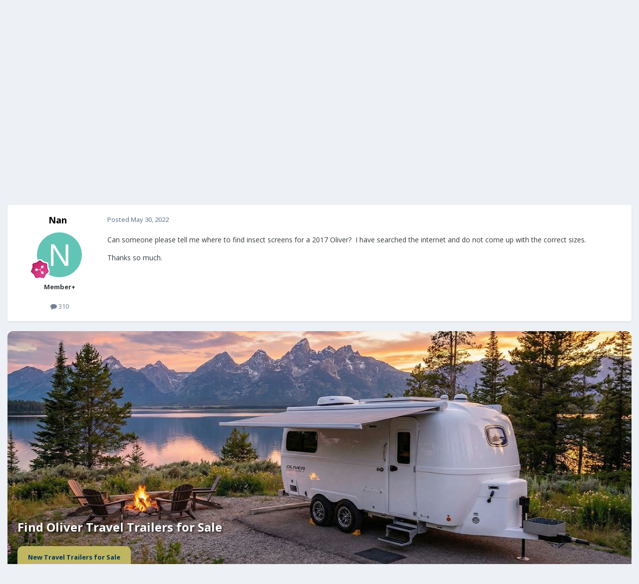

--- FILE ---
content_type: text/html;charset=UTF-8
request_url: https://olivertraveltrailers.com/forums/topic/6937-insect-screens/
body_size: 25224
content:
<!DOCTYPE html>
<html lang="en-US" dir="ltr">
	<head>
		<meta charset="utf-8">
        
		<title>Insect screens - General Discussion - Oliver Owner Forums</title>
		
		
		
			<!-- Google Tag Manager -->
<script>(function(w,d,s,l,i){w[l]=w[l]||[];w[l].push({'gtm.start':
new Date().getTime(),event:'gtm.js'});var f=d.getElementsByTagName(s)[0],
j=d.createElement(s),dl=l!='dataLayer'?'&l='+l:'';j.async=true;j.src=
'https://www.googletagmanager.com/gtm.js?id='+i+dl;f.parentNode.insertBefore(j,f);
})(window,document,'script','dataLayer','GTM-W3GJ9L');</script>
<!-- End Google Tag Manager -->
		
		

	<meta name="viewport" content="width=device-width, initial-scale=1">



	<meta name="twitter:card" content="summary_large_image" />


	
		<meta name="twitter:site" content="@OliverTravelTra" />
	



	
		
			
				<meta property="og:title" content="Insect screens">
			
		
	

	
		
			
				<meta property="og:type" content="website">
			
		
	

	
		
			
				<meta property="og:url" content="https://olivertraveltrailers.com/forums/topic/6937-insect-screens/">
			
		
	

	
		
			
				<meta name="description" content="Can someone please tell me where to find insect screens for a 2017 Oliver? I have searched the internet and do not come up with the correct sizes. Thanks so much.">
			
		
	

	
		
			
				<meta property="og:description" content="Can someone please tell me where to find insect screens for a 2017 Oliver? I have searched the internet and do not come up with the correct sizes. Thanks so much.">
			
		
	

	
		
			
				<meta property="og:updated_time" content="2022-07-02T01:04:24Z">
			
		
	

	
		
			
				<meta property="og:image" content="https://olivertraveltrailers.com/forums/uploads/monthly_2022_07/Screenshot_20220701-194023_Chrome.jpg.4d28460dc0cac045d20db352c339b206.jpg">
			
		
	

	
		
			
				<meta property="og:site_name" content="Oliver Owner Forums">
			
		
	

	
		
			
				<meta property="og:locale" content="en_US">
			
		
	


	
		<link rel="canonical" href="https://olivertraveltrailers.com/forums/topic/6937-insect-screens/" />
	





<link rel="manifest" href="https://olivertraveltrailers.com/forums/manifest.webmanifest/">
<meta name="msapplication-config" content="https://olivertraveltrailers.com/forums/browserconfig.xml/">
<meta name="msapplication-starturl" content="/forums/">
<meta name="application-name" content="">
<meta name="apple-mobile-web-app-title" content="">

	<meta name="theme-color" content="#000000">


	<meta name="msapplication-TileColor" content="#000000">





	

	
		
			<link rel="icon" sizes="36x36" href="https://olivertraveltrailers.com/forums/uploads/monthly_2023_10/android-chrome-36x36.png?v=1710626268">
		
	

	
		
			<link rel="icon" sizes="48x48" href="https://olivertraveltrailers.com/forums/uploads/monthly_2023_10/android-chrome-48x48.png?v=1710626268">
		
	

	
		
			<link rel="icon" sizes="72x72" href="https://olivertraveltrailers.com/forums/uploads/monthly_2023_10/android-chrome-72x72.png?v=1710626268">
		
	

	
		
			<link rel="icon" sizes="96x96" href="https://olivertraveltrailers.com/forums/uploads/monthly_2023_10/android-chrome-96x96.png?v=1710626268">
		
	

	
		
			<link rel="icon" sizes="144x144" href="https://olivertraveltrailers.com/forums/uploads/monthly_2023_10/android-chrome-144x144.png?v=1710626268">
		
	

	
		
			<link rel="icon" sizes="192x192" href="https://olivertraveltrailers.com/forums/uploads/monthly_2023_10/android-chrome-192x192.png?v=1710626268">
		
	

	
		
			<link rel="icon" sizes="256x256" href="https://olivertraveltrailers.com/forums/uploads/monthly_2023_10/android-chrome-256x256.png?v=1710626268">
		
	

	
		
			<link rel="icon" sizes="384x384" href="https://olivertraveltrailers.com/forums/uploads/monthly_2023_10/android-chrome-384x384.png?v=1710626268">
		
	

	
		
			<link rel="icon" sizes="512x512" href="https://olivertraveltrailers.com/forums/uploads/monthly_2023_10/android-chrome-512x512.png?v=1710626268">
		
	

	
		
			<meta name="msapplication-square70x70logo" content="https://olivertraveltrailers.com/forums/uploads/monthly_2023_10/msapplication-square70x70logo.png?v=1710626268"/>
		
	

	
		
			<meta name="msapplication-TileImage" content="https://olivertraveltrailers.com/forums/uploads/monthly_2023_10/msapplication-TileImage.png?v=1710626268"/>
		
	

	
		
			<meta name="msapplication-square150x150logo" content="https://olivertraveltrailers.com/forums/uploads/monthly_2023_10/msapplication-square150x150logo.png?v=1710626268"/>
		
	

	
		
			<meta name="msapplication-wide310x150logo" content="https://olivertraveltrailers.com/forums/uploads/monthly_2023_10/msapplication-wide310x150logo.png?v=1710626268"/>
		
	

	
		
			<meta name="msapplication-square310x310logo" content="https://olivertraveltrailers.com/forums/uploads/monthly_2023_10/msapplication-square310x310logo.png?v=1710626268"/>
		
	

	
		
			
				<link rel="apple-touch-icon" href="https://olivertraveltrailers.com/forums/uploads/monthly_2023_10/apple-touch-icon-57x57.png?v=1710626268">
			
		
	

	
		
			
				<link rel="apple-touch-icon" sizes="60x60" href="https://olivertraveltrailers.com/forums/uploads/monthly_2023_10/apple-touch-icon-60x60.png?v=1710626268">
			
		
	

	
		
			
				<link rel="apple-touch-icon" sizes="72x72" href="https://olivertraveltrailers.com/forums/uploads/monthly_2023_10/apple-touch-icon-72x72.png?v=1710626268">
			
		
	

	
		
			
				<link rel="apple-touch-icon" sizes="76x76" href="https://olivertraveltrailers.com/forums/uploads/monthly_2023_10/apple-touch-icon-76x76.png?v=1710626268">
			
		
	

	
		
			
				<link rel="apple-touch-icon" sizes="114x114" href="https://olivertraveltrailers.com/forums/uploads/monthly_2023_10/apple-touch-icon-114x114.png?v=1710626268">
			
		
	

	
		
			
				<link rel="apple-touch-icon" sizes="120x120" href="https://olivertraveltrailers.com/forums/uploads/monthly_2023_10/apple-touch-icon-120x120.png?v=1710626268">
			
		
	

	
		
			
				<link rel="apple-touch-icon" sizes="144x144" href="https://olivertraveltrailers.com/forums/uploads/monthly_2023_10/apple-touch-icon-144x144.png?v=1710626268">
			
		
	

	
		
			
				<link rel="apple-touch-icon" sizes="152x152" href="https://olivertraveltrailers.com/forums/uploads/monthly_2023_10/apple-touch-icon-152x152.png?v=1710626268">
			
		
	

	
		
			
				<link rel="apple-touch-icon" sizes="180x180" href="https://olivertraveltrailers.com/forums/uploads/monthly_2023_10/apple-touch-icon-180x180.png?v=1710626268">
			
		
	





<link rel="preload" href="//olivertraveltrailers.com/forums/applications/core/interface/font/fontawesome-webfont.woff2?v=4.7.0" as="font" crossorigin="anonymous">
		


	<link rel="preconnect" href="https://fonts.googleapis.com">
	<link rel="preconnect" href="https://fonts.gstatic.com" crossorigin>
	
		<link href="https://fonts.googleapis.com/css2?family=Open%20Sans:wght@300;400;500;600;700&display=swap" rel="stylesheet">
	



	<link rel='stylesheet' href='https://olivertraveltrailers.com/forums/uploads/css_built_5/341e4a57816af3ba440d891ca87450ff_framework.css?v=388cf2b8451768409949' media='all'>

	<link rel='stylesheet' href='https://olivertraveltrailers.com/forums/uploads/css_built_5/05e81b71abe4f22d6eb8d1a929494829_responsive.css?v=388cf2b8451768409949' media='all'>

	<link rel='stylesheet' href='https://olivertraveltrailers.com/forums/uploads/css_built_5/90eb5adf50a8c640f633d47fd7eb1778_core.css?v=388cf2b8451768409949' media='all'>

	<link rel='stylesheet' href='https://olivertraveltrailers.com/forums/uploads/css_built_5/5a0da001ccc2200dc5625c3f3934497d_core_responsive.css?v=388cf2b8451768409949' media='all'>

	<link rel='stylesheet' href='https://olivertraveltrailers.com/forums/uploads/css_built_5/62e269ced0fdab7e30e026f1d30ae516_forums.css?v=388cf2b8451768409949' media='all'>

	<link rel='stylesheet' href='https://olivertraveltrailers.com/forums/uploads/css_built_5/76e62c573090645fb99a15a363d8620e_forums_responsive.css?v=388cf2b8451768409949' media='all'>

	<link rel='stylesheet' href='https://olivertraveltrailers.com/forums/uploads/css_built_5/ebdea0c6a7dab6d37900b9190d3ac77b_topics.css?v=388cf2b8451768409949' media='all'>





<link rel='stylesheet' href='https://olivertraveltrailers.com/forums/uploads/css_built_5/258adbb6e4f3e83cd3b355f84e3fa002_custom.css?v=388cf2b8451768409949' media='all'>




		
		

	</head>
	<body class="ipsApp ipsApp_front ipsJS_none ipsClearfix" data-controller="core.front.core.app"  data-message=""  data-pageapp="forums" data-pagelocation="front" data-pagemodule="forums" data-pagecontroller="topic" data-pageid="6937"   >
		
        
			<!-- Google Tag Manager (noscript) -->
<noscript><iframe src="https://www.googletagmanager.com/ns.html?id=GTM-W3GJ9L"
height="0" width="0" style="display:none;visibility:hidden"></iframe></noscript>
<!-- End Google Tag Manager (noscript) -->
		

        

		<a href="#ipsLayout_mainArea" class="ipsHide" title="Go to main content on this page" accesskey="m">Jump to content</a>
		





		<div id="ipsLayout_header" class="ipsClearfix">
			<header>
				<div class="ipsLayout_container">
					


<a href='/' id='elLogo' accesskey='1'><img src="https://olivertraveltrailers.com/forums/uploads/monthly_2025_01/oliver-travel-trailers-logo-23.jpg.9fdb3dd58244774b085149b6eb1fa242.jpg" style="max-width:200px !important;" alt='Oliver Owner Forums'></a>

					
						

	<ul id='elUserNav' class='ipsList_inline cSignedOut ipsResponsive_showDesktop'>
		
        
		
        
        
            
            <li id='elSignInLink'>
                <a href='https://olivertraveltrailers.com/forums/login/' data-ipsMenu-closeOnClick="false" data-ipsMenu id='elUserSignIn'>
                    Existing user? Sign In &nbsp;<i class='fa fa-caret-down'></i>
                </a>
                
<div id='elUserSignIn_menu' class='ipsMenu ipsMenu_auto ipsHide'>
	<form accept-charset='utf-8' method='post' action='https://olivertraveltrailers.com/forums/login/'>
		<input type="hidden" name="csrfKey" value="0de0d43edc26e9deab47a08f1bfcef77">
		<input type="hidden" name="ref" value="aHR0cHM6Ly9vbGl2ZXJ0cmF2ZWx0cmFpbGVycy5jb20vZm9ydW1zL3RvcGljLzY5MzctaW5zZWN0LXNjcmVlbnMv">
		<div data-role="loginForm">
			
			
			
				
<div class="ipsPad ipsForm ipsForm_vertical">
	<h4 class="ipsType_sectionHead">Sign In</h4>
	<br><br>
	<ul class='ipsList_reset'>
		<li class="ipsFieldRow ipsFieldRow_noLabel ipsFieldRow_fullWidth">
			
			
				<input type="text" placeholder="Display Name or Email Address" name="auth" autocomplete="email">
			
		</li>
		<li class="ipsFieldRow ipsFieldRow_noLabel ipsFieldRow_fullWidth">
			<input type="password" placeholder="Password" name="password" autocomplete="current-password">
		</li>
		<li class="ipsFieldRow ipsFieldRow_checkbox ipsClearfix">
			<span class="ipsCustomInput">
				<input type="checkbox" name="remember_me" id="remember_me_checkbox" value="1" checked aria-checked="true">
				<span></span>
			</span>
			<div class="ipsFieldRow_content">
				<label class="ipsFieldRow_label" for="remember_me_checkbox">Remember me</label>
				<span class="ipsFieldRow_desc">Not recommended on shared computers</span>
			</div>
		</li>
		<li class="ipsFieldRow ipsFieldRow_fullWidth">
			<button type="submit" name="_processLogin" value="usernamepassword" class="ipsButton ipsButton_primary ipsButton_small" id="elSignIn_submit">Sign In</button>
			
				<p class="ipsType_right ipsType_small">
					
						<a href='https://olivertraveltrailers.com/forums/lostpassword/' data-ipsDialog data-ipsDialog-title='Forgot your password?'>
					
					Forgot your password?</a>
				</p>
			
		</li>
	</ul>
</div>
			
		</div>
	</form>
</div>
            </li>
            
        
		
			<li>
				
					<a href='https://olivertraveltrailers.com/forums/register/'  id='elRegisterButton' class='ipsButton ipsButton_normal ipsButton_primary'>Sign Up</a>
				
			</li>
		
	</ul>

						
<ul class='ipsMobileHamburger ipsList_reset ipsResponsive_hideDesktop'>
	<li data-ipsDrawer data-ipsDrawer-drawerElem='#elMobileDrawer'>
		<a href='#'>
			
			
				
			
			
			
			<i class='fa fa-navicon'></i>
		</a>
	</li>
</ul>
					
				</div>
			</header>
			

	<nav data-controller='core.front.core.navBar' class=' ipsResponsive_showDesktop'>
		<div class='ipsNavBar_primary ipsLayout_container '>
			<ul data-role="primaryNavBar" class='ipsClearfix'>
				


	
		
		
		<li  id='elNavSecondary_1' data-role="navBarItem" data-navApp="core" data-navExt="CustomItem">
			
			
				<a href="https://olivertraveltrailers.com/"  data-navItem-id="1" >
					Home<span class='ipsNavBar_active__identifier'></span>
				</a>
			
			
		</li>
	
	

	
		
		
			
		
		<li class='ipsNavBar_active' data-active id='elNavSecondary_10' data-role="navBarItem" data-navApp="forums" data-navExt="Forums">
			
			
				<a href="https://olivertraveltrailers.com/forums/"  data-navItem-id="10" data-navDefault>
					Forums<span class='ipsNavBar_active__identifier'></span>
				</a>
			
			
		</li>
	
	

	
		
		
		<li  id='elNavSecondary_2' data-role="navBarItem" data-navApp="core" data-navExt="CustomItem">
			
			
				<a href="https://olivertraveltrailers.com/forums/discover/"  data-navItem-id="2" >
					Activity<span class='ipsNavBar_active__identifier'></span>
				</a>
			
			
				<ul class='ipsNavBar_secondary ipsHide' data-role='secondaryNavBar'>
					


	
		
		
		<li  id='elNavSecondary_4' data-role="navBarItem" data-navApp="core" data-navExt="AllActivity">
			
			
				<a href="https://olivertraveltrailers.com/forums/discover/"  data-navItem-id="4" >
					All Activity<span class='ipsNavBar_active__identifier'></span>
				</a>
			
			
		</li>
	
	

	
	

	
	

	
	

	
		
		
		<li  id='elNavSecondary_8' data-role="navBarItem" data-navApp="core" data-navExt="Search">
			
			
				<a href="https://olivertraveltrailers.com/forums/search/"  data-navItem-id="8" >
					Search<span class='ipsNavBar_active__identifier'></span>
				</a>
			
			
		</li>
	
	

	
		
		
		<li  id='elNavSecondary_9' data-role="navBarItem" data-navApp="core" data-navExt="Promoted">
			
			
				<a href="https://olivertraveltrailers.com/forums/ourpicks/"  data-navItem-id="9" >
					Our Picks<span class='ipsNavBar_active__identifier'></span>
				</a>
			
			
		</li>
	
	

	
		
		
		<li  id='elNavSecondary_15' data-role="navBarItem" data-navApp="core" data-navExt="Leaderboard">
			
			
				<a href="https://olivertraveltrailers.com/forums/leaderboard/"  data-navItem-id="15" >
					Leaderboard<span class='ipsNavBar_active__identifier'></span>
				</a>
			
			
		</li>
	
	

	
		
		
		<li  id='elNavSecondary_14' data-role="navBarItem" data-navApp="core" data-navExt="OnlineUsers">
			
			
				<a href="https://olivertraveltrailers.com/forums/online/"  data-navItem-id="14" >
					Online Users<span class='ipsNavBar_active__identifier'></span>
				</a>
			
			
		</li>
	
	

	
		
		
		<li  id='elNavSecondary_13' data-role="navBarItem" data-navApp="core" data-navExt="StaffDirectory">
			
			
				<a href="https://olivertraveltrailers.com/forums/staff/"  data-navItem-id="13" >
					Staff<span class='ipsNavBar_active__identifier'></span>
				</a>
			
			
		</li>
	
	

					<li class='ipsHide' id='elNavigationMore_2' data-role='navMore'>
						<a href='#' data-ipsMenu data-ipsMenu-appendTo='#elNavigationMore_2' id='elNavigationMore_2_dropdown'>More <i class='fa fa-caret-down'></i></a>
						<ul class='ipsHide ipsMenu ipsMenu_auto' id='elNavigationMore_2_dropdown_menu' data-role='moreDropdown'></ul>
					</li>
				</ul>
			
		</li>
	
	

	
		
		
		<li  id='elNavSecondary_16' data-role="navBarItem" data-navApp="core" data-navExt="CustomItem">
			
			
				<a href="https://olivertraveltrailers.com/service/"  data-navItem-id="16" >
					Service<span class='ipsNavBar_active__identifier'></span>
				</a>
			
			
				<ul class='ipsNavBar_secondary ipsHide' data-role='secondaryNavBar'>
					


	
		
		
		<li  id='elNavSecondary_17' data-role="navBarItem" data-navApp="core" data-navExt="CustomItem">
			
			
				<a href="https://support.olivertraveltrailers.com/" target='_blank' rel="noopener" data-navItem-id="17" >
					Tickets<span class='ipsNavBar_active__identifier'></span>
				</a>
			
			
		</li>
	
	

					<li class='ipsHide' id='elNavigationMore_16' data-role='navMore'>
						<a href='#' data-ipsMenu data-ipsMenu-appendTo='#elNavigationMore_16' id='elNavigationMore_16_dropdown'>More <i class='fa fa-caret-down'></i></a>
						<ul class='ipsHide ipsMenu ipsMenu_auto' id='elNavigationMore_16_dropdown_menu' data-role='moreDropdown'></ul>
					</li>
				</ul>
			
		</li>
	
	

				<li class='ipsHide' id='elNavigationMore' data-role='navMore'>
					<a href='#' data-ipsMenu data-ipsMenu-appendTo='#elNavigationMore' id='elNavigationMore_dropdown'>More</a>
					<ul class='ipsNavBar_secondary ipsHide' data-role='secondaryNavBar'>
						<li class='ipsHide' id='elNavigationMore_more' data-role='navMore'>
							<a href='#' data-ipsMenu data-ipsMenu-appendTo='#elNavigationMore_more' id='elNavigationMore_more_dropdown'>More <i class='fa fa-caret-down'></i></a>
							<ul class='ipsHide ipsMenu ipsMenu_auto' id='elNavigationMore_more_dropdown_menu' data-role='moreDropdown'></ul>
						</li>
					</ul>
				</li>
			</ul>
			

	<div id="elSearchWrapper">
		<div id='elSearch' data-controller="core.front.core.quickSearch">
			<form accept-charset='utf-8' action='//olivertraveltrailers.com/forums/search/?do=quicksearch' method='post'>
                <input type='search' id='elSearchField' placeholder='Search...' name='q' autocomplete='off' aria-label='Search'>
                <details class='cSearchFilter'>
                    <summary class='cSearchFilter__text'></summary>
                    <ul class='cSearchFilter__menu'>
                        
                        <li><label><input type="radio" name="type" value="all" ><span class='cSearchFilter__menuText'>Everywhere</span></label></li>
                        
                            
                                <li><label><input type="radio" name="type" value='contextual_{&quot;type&quot;:&quot;forums_topic&quot;,&quot;nodes&quot;:18}' checked><span class='cSearchFilter__menuText'>This Forum</span></label></li>
                            
                                <li><label><input type="radio" name="type" value='contextual_{&quot;type&quot;:&quot;forums_topic&quot;,&quot;item&quot;:6937}' checked><span class='cSearchFilter__menuText'>This Topic</span></label></li>
                            
                        
                        
                            <li><label><input type="radio" name="type" value="core_statuses_status"><span class='cSearchFilter__menuText'>Status Updates</span></label></li>
                        
                            <li><label><input type="radio" name="type" value="forums_topic"><span class='cSearchFilter__menuText'>Topics</span></label></li>
                        
                            <li><label><input type="radio" name="type" value="core_members"><span class='cSearchFilter__menuText'>Members</span></label></li>
                        
                    </ul>
                </details>
				<button class='cSearchSubmit' type="submit" aria-label='Search'><i class="fa fa-search"></i></button>
			</form>
		</div>
	</div>

		</div>
	</nav>

			
<ul id='elMobileNav' class='ipsResponsive_hideDesktop' data-controller='core.front.core.mobileNav'>
	
		
			
			
				
				
			
				
					<li id='elMobileBreadcrumb'>
						<a href='https://olivertraveltrailers.com/forums/18-general-discussion/'>
							<span>General Discussion</span>
						</a>
					</li>
				
				
			
				
				
			
		
	
	
	
	<li >
		<a data-action="defaultStream" href='https://olivertraveltrailers.com/forums/discover/'><i class="fa fa-newspaper-o" aria-hidden="true"></i></a>
	</li>

	

	
		<li class='ipsJS_show'>
			<a href='https://olivertraveltrailers.com/forums/search/'><i class='fa fa-search'></i></a>
		</li>
	
</ul>
		</div>
		<main id="ipsLayout_body" class="ipsLayout_container">
			<div id="ipsLayout_contentArea">
				<div id="ipsLayout_contentWrapper">
					
<nav class='ipsBreadcrumb ipsBreadcrumb_top ipsFaded_withHover'>
	

	<ul class='ipsList_inline ipsPos_right'>
		
		<li >
			<a data-action="defaultStream" class='ipsType_light '  href='https://olivertraveltrailers.com/forums/discover/'><i class="fa fa-newspaper-o" aria-hidden="true"></i> <span>All Activity</span></a>
		</li>
		
	</ul>

	<ul data-role="breadcrumbList">
		<li>
			<a title="Home" href='https://olivertraveltrailers.com/forums/'>
				<span>Home <i class='fa fa-angle-right'></i></span>
			</a>
		</li>
		
		
			<li>
				
					<a href='https://olivertraveltrailers.com/forums/8-oliver-campfire/'>
						<span>Oliver Campfire <i class='fa fa-angle-right' aria-hidden="true"></i></span>
					</a>
				
			</li>
		
			<li>
				
					<a href='https://olivertraveltrailers.com/forums/18-general-discussion/'>
						<span>General Discussion <i class='fa fa-angle-right' aria-hidden="true"></i></span>
					</a>
				
			</li>
		
			<li>
				
					Insect screens
				
			</li>
		
	</ul>
</nav>
					
					<div id="ipsLayout_mainArea">
						
						
						
						

	




						



<div class='ipsPageHeader ipsResponsive_pull ipsBox ipsPadding sm:ipsPadding:half ipsMargin_bottom'>
		
	
	<div class='ipsFlex ipsFlex-ai:center ipsFlex-fw:wrap ipsGap:4'>
		<div class='ipsFlex-flex:11'>
			<h1 class='ipsType_pageTitle ipsContained_container'>
				

				
				
					<span class='ipsType_break ipsContained'>
						<span>Insect screens</span>
					</span>
				
			</h1>
			
			
		</div>
		
	</div>
	<hr class='ipsHr'>
	<div class='ipsPageHeader__meta ipsFlex ipsFlex-jc:between ipsFlex-ai:center ipsFlex-fw:wrap ipsGap:3'>
		<div class='ipsFlex-flex:11'>
			<div class='ipsPhotoPanel ipsPhotoPanel_mini ipsPhotoPanel_notPhone ipsClearfix'>
				


	<a href="https://olivertraveltrailers.com/forums/profile/2262-nan/" rel="nofollow" data-ipsHover data-ipsHover-width="370" data-ipsHover-target="https://olivertraveltrailers.com/forums/profile/2262-nan/?do=hovercard" class="ipsUserPhoto ipsUserPhoto_mini" title="Go to Nan's profile">
		<img src='data:image/svg+xml,%3Csvg%20xmlns%3D%22http%3A%2F%2Fwww.w3.org%2F2000%2Fsvg%22%20viewBox%3D%220%200%201024%201024%22%20style%3D%22background%3A%2362c4b5%22%3E%3Cg%3E%3Ctext%20text-anchor%3D%22middle%22%20dy%3D%22.35em%22%20x%3D%22512%22%20y%3D%22512%22%20fill%3D%22%23ffffff%22%20font-size%3D%22700%22%20font-family%3D%22-apple-system%2C%20BlinkMacSystemFont%2C%20Roboto%2C%20Helvetica%2C%20Arial%2C%20sans-serif%22%3EN%3C%2Ftext%3E%3C%2Fg%3E%3C%2Fsvg%3E' alt='Nan' loading="lazy">
	</a>

				<div>
					<p class='ipsType_reset ipsType_blendLinks'>
						<span class='ipsType_normal'>
						
							<strong>By 


<a href='https://olivertraveltrailers.com/forums/profile/2262-nan/' rel="nofollow" data-ipsHover data-ipsHover-width='370' data-ipsHover-target='https://olivertraveltrailers.com/forums/profile/2262-nan/?do=hovercard&amp;referrer=https%253A%252F%252Folivertraveltrailers.com%252Fforums%252Ftopic%252F6937-insect-screens%252F' title="Go to Nan's profile" class="ipsType_break"><strong>Nan</strong></a></strong><br />
							<span class='ipsType_light'><time datetime='2022-05-30T22:32:39Z' title='05/30/2022 10:32  PM' data-short='3 yr'>May 30, 2022</time> in <a href="https://olivertraveltrailers.com/forums/18-general-discussion/">General Discussion</a></span>
						
						</span>
					</p>
				</div>
			</div>
		</div>
		
			<div class='ipsFlex-flex:01 ipsResponsive_hidePhone'>
				<div class='ipsShareLinks'>
					
						


    <a href='#elShareItem_1341006005_menu' id='elShareItem_1341006005' data-ipsMenu class='ipsShareButton ipsButton ipsButton_verySmall ipsButton_link ipsButton_link--light'>
        <span><i class='fa fa-share-alt'></i></span> &nbsp;Share
    </a>

    <div class='ipsPadding ipsMenu ipsMenu_normal ipsHide' id='elShareItem_1341006005_menu' data-controller="core.front.core.sharelink">
        
        
        	
        
        <span data-ipsCopy data-ipsCopy-flashmessage>
            <a href="https://olivertraveltrailers.com/forums/topic/6937-insect-screens/" class="ipsButton ipsButton_light ipsButton_small ipsButton_fullWidth" data-role="copyButton" data-clipboard-text="https://olivertraveltrailers.com/forums/topic/6937-insect-screens/" data-ipstooltip title='Copy Link to Clipboard'><i class="fa fa-clone"></i> https://olivertraveltrailers.com/forums/topic/6937-insect-screens/</a>
        </span>
        <ul class='ipsShareLinks ipsMargin_top:half'>
            
                <li>
<a href="https://x.com/share?url=https%3A%2F%2Folivertraveltrailers.com%2Fforums%2Ftopic%2F6937-insect-screens%2F" class="cShareLink cShareLink_x" target="_blank" data-role="shareLink" title='Share on X' data-ipsTooltip rel='nofollow noopener'>
    <i class="fa fa-x"></i>
</a></li>
            
                <li>
<a href="https://www.facebook.com/sharer/sharer.php?u=https%3A%2F%2Folivertraveltrailers.com%2Fforums%2Ftopic%2F6937-insect-screens%2F" class="cShareLink cShareLink_facebook" target="_blank" data-role="shareLink" title='Share on Facebook' data-ipsTooltip rel='noopener nofollow'>
	<i class="fa fa-facebook"></i>
</a></li>
            
                <li>
<a href="https://www.reddit.com/submit?url=https%3A%2F%2Folivertraveltrailers.com%2Fforums%2Ftopic%2F6937-insect-screens%2F&amp;title=Insect+screens" rel="nofollow noopener" class="cShareLink cShareLink_reddit" target="_blank" title='Share on Reddit' data-ipsTooltip>
	<i class="fa fa-reddit"></i>
</a></li>
            
                <li>
<a href="https://www.linkedin.com/shareArticle?mini=true&amp;url=https%3A%2F%2Folivertraveltrailers.com%2Fforums%2Ftopic%2F6937-insect-screens%2F&amp;title=Insect+screens" rel="nofollow noopener" class="cShareLink cShareLink_linkedin" target="_blank" data-role="shareLink" title='Share on LinkedIn' data-ipsTooltip>
	<i class="fa fa-linkedin"></i>
</a></li>
            
                <li>
<a href="https://pinterest.com/pin/create/button/?url=https://olivertraveltrailers.com/forums/topic/6937-insect-screens/&amp;media=" class="cShareLink cShareLink_pinterest" rel="nofollow noopener" target="_blank" data-role="shareLink" title='Share on Pinterest' data-ipsTooltip>
	<i class="fa fa-pinterest"></i>
</a></li>
            
        </ul>
        
            <hr class='ipsHr'>
            <button class='ipsHide ipsButton ipsButton_verySmall ipsButton_light ipsButton_fullWidth ipsMargin_top:half' data-controller='core.front.core.webshare' data-role='webShare' data-webShareTitle='Insect screens' data-webShareText='Insect screens' data-webShareUrl='https://olivertraveltrailers.com/forums/topic/6937-insect-screens/'>More sharing options...</button>
        
    </div>

					
					
                    

					



					

<div data-followApp='forums' data-followArea='topic' data-followID='6937' data-controller='core.front.core.followButton'>
	

	<a href='https://olivertraveltrailers.com/forums/login/' rel="nofollow" class="ipsFollow ipsPos_middle ipsButton ipsButton_light ipsButton_verySmall ipsButton_disabled" data-role="followButton" data-ipsTooltip title='Sign in to follow this'>
		<span>Followers</span>
		<span class='ipsCommentCount'>0</span>
	</a>

</div>
				</div>
			</div>
					
	</div>
	
	
</div>








<div class='ipsClearfix'>
	<ul class="ipsToolList ipsToolList_horizontal ipsClearfix ipsSpacer_both ipsResponsive_hidePhone">
		
		
		
	</ul>
</div>

<div id='comments' data-controller='core.front.core.commentFeed,forums.front.topic.view, core.front.core.ignoredComments' data-autoPoll data-baseURL='https://olivertraveltrailers.com/forums/topic/6937-insect-screens/' data-lastPage data-feedID='topic-6937' class='cTopic ipsClear ipsSpacer_top'>
	
			
	

	

<div data-controller='core.front.core.recommendedComments' data-url='https://olivertraveltrailers.com/forums/topic/6937-insect-screens/?recommended=comments' class='ipsRecommendedComments ipsHide'>
	<div data-role="recommendedComments">
		<h2 class='ipsType_sectionHead ipsType_large ipsType_bold ipsMargin_bottom'>Recommended Posts</h2>
		
	</div>
</div>
	
	<div id="elPostFeed" data-role='commentFeed' data-controller='core.front.core.moderation' >
		<form action="https://olivertraveltrailers.com/forums/topic/6937-insect-screens/?csrfKey=0de0d43edc26e9deab47a08f1bfcef77&amp;do=multimodComment" method="post" data-ipsPageAction data-role='moderationTools'>
			
			
				

					

					
					



<a id='findComment-74744'></a>
<a id='comment-74744'></a>
<article  id='elComment_74744' class='cPost ipsBox ipsResponsive_pull  ipsComment  ipsComment_parent ipsClearfix ipsClear ipsColumns ipsColumns_noSpacing ipsColumns_collapsePhone    '>
	

	

	<div class='cAuthorPane_mobile ipsResponsive_showPhone'>
		<div class='cAuthorPane_photo'>
			<div class='cAuthorPane_photoWrap'>
				


	<a href="https://olivertraveltrailers.com/forums/profile/2262-nan/" rel="nofollow" data-ipsHover data-ipsHover-width="370" data-ipsHover-target="https://olivertraveltrailers.com/forums/profile/2262-nan/?do=hovercard" class="ipsUserPhoto ipsUserPhoto_large" title="Go to Nan's profile">
		<img src='data:image/svg+xml,%3Csvg%20xmlns%3D%22http%3A%2F%2Fwww.w3.org%2F2000%2Fsvg%22%20viewBox%3D%220%200%201024%201024%22%20style%3D%22background%3A%2362c4b5%22%3E%3Cg%3E%3Ctext%20text-anchor%3D%22middle%22%20dy%3D%22.35em%22%20x%3D%22512%22%20y%3D%22512%22%20fill%3D%22%23ffffff%22%20font-size%3D%22700%22%20font-family%3D%22-apple-system%2C%20BlinkMacSystemFont%2C%20Roboto%2C%20Helvetica%2C%20Arial%2C%20sans-serif%22%3EN%3C%2Ftext%3E%3C%2Fg%3E%3C%2Fsvg%3E' alt='Nan' loading="lazy">
	</a>

				
				
					<a href="https://olivertraveltrailers.com/forums/profile/2262-nan/badges/" rel="nofollow">
						
<img src='https://olivertraveltrailers.com/forums/uploads/monthly_2021_06/7_Collaborator.svg' loading="lazy" alt="Collaborator" class="cAuthorPane_badge cAuthorPane_badge--rank ipsOutline ipsOutline:2px" data-ipsTooltip title="Rank: Collaborator (7/14)">
					</a>
				
			</div>
		</div>
		<div class='cAuthorPane_content'>
			<h3 class='ipsType_sectionHead cAuthorPane_author ipsType_break ipsType_blendLinks ipsFlex ipsFlex-ai:center'>
				


<a href='https://olivertraveltrailers.com/forums/profile/2262-nan/' rel="nofollow" data-ipsHover data-ipsHover-width='370' data-ipsHover-target='https://olivertraveltrailers.com/forums/profile/2262-nan/?do=hovercard&amp;referrer=https%253A%252F%252Folivertraveltrailers.com%252Fforums%252Ftopic%252F6937-insect-screens%252F' title="Go to Nan's profile" class="ipsType_break"><strong>Nan</strong></a>
			</h3>
			<div class='ipsType_light ipsType_reset'>
			    <a href='https://olivertraveltrailers.com/forums/topic/6937-insect-screens/#findComment-74744' rel="nofollow" class='ipsType_blendLinks'>Posted <time datetime='2022-05-30T22:32:39Z' title='05/30/2022 10:32  PM' data-short='3 yr'>May 30, 2022</time></a>
				
			</div>
		</div>
	</div>
	<aside class='ipsComment_author cAuthorPane ipsColumn ipsColumn_medium ipsResponsive_hidePhone'>
		<h3 class='ipsType_sectionHead cAuthorPane_author ipsType_blendLinks ipsType_break'><strong>


<a href='https://olivertraveltrailers.com/forums/profile/2262-nan/' rel="nofollow" data-ipsHover data-ipsHover-width='370' data-ipsHover-target='https://olivertraveltrailers.com/forums/profile/2262-nan/?do=hovercard&amp;referrer=https%253A%252F%252Folivertraveltrailers.com%252Fforums%252Ftopic%252F6937-insect-screens%252F' title="Go to Nan's profile" class="ipsType_break">Nan</a></strong>
			
		</h3>
		<ul class='cAuthorPane_info ipsList_reset'>
			<li data-role='photo' class='cAuthorPane_photo'>
				<div class='cAuthorPane_photoWrap'>
					


	<a href="https://olivertraveltrailers.com/forums/profile/2262-nan/" rel="nofollow" data-ipsHover data-ipsHover-width="370" data-ipsHover-target="https://olivertraveltrailers.com/forums/profile/2262-nan/?do=hovercard" class="ipsUserPhoto ipsUserPhoto_large" title="Go to Nan's profile">
		<img src='data:image/svg+xml,%3Csvg%20xmlns%3D%22http%3A%2F%2Fwww.w3.org%2F2000%2Fsvg%22%20viewBox%3D%220%200%201024%201024%22%20style%3D%22background%3A%2362c4b5%22%3E%3Cg%3E%3Ctext%20text-anchor%3D%22middle%22%20dy%3D%22.35em%22%20x%3D%22512%22%20y%3D%22512%22%20fill%3D%22%23ffffff%22%20font-size%3D%22700%22%20font-family%3D%22-apple-system%2C%20BlinkMacSystemFont%2C%20Roboto%2C%20Helvetica%2C%20Arial%2C%20sans-serif%22%3EN%3C%2Ftext%3E%3C%2Fg%3E%3C%2Fsvg%3E' alt='Nan' loading="lazy">
	</a>

					
					
						
<img src='https://olivertraveltrailers.com/forums/uploads/monthly_2021_06/7_Collaborator.svg' loading="lazy" alt="Collaborator" class="cAuthorPane_badge cAuthorPane_badge--rank ipsOutline ipsOutline:2px" data-ipsTooltip title="Rank: Collaborator (7/14)">
					
				</div>
			</li>
			
				<li data-role='group'><strong>Member+</strong></li>
				
			
			
				<li data-role='stats' class='ipsMargin_top'>
					<ul class="ipsList_reset ipsType_light ipsFlex ipsFlex-ai:center ipsFlex-jc:center ipsGap_row:2 cAuthorPane_stats">
						<li>
							
								<a href="https://olivertraveltrailers.com/forums/profile/2262-nan/content/" rel="nofollow" title="310 posts" data-ipsTooltip class="ipsType_blendLinks">
							
								<i class="fa fa-comment"></i> 310
							
								</a>
							
						</li>
						
					</ul>
				</li>
			
			
				

			
		</ul>
	</aside>
	<div class='ipsColumn ipsColumn_fluid ipsMargin:none'>
		

<div id='comment-74744_wrap' data-controller='core.front.core.comment' data-commentApp='forums' data-commentType='forums' data-commentID="74744" data-quoteData='{&quot;userid&quot;:2262,&quot;username&quot;:&quot;Nan&quot;,&quot;timestamp&quot;:1653949959,&quot;contentapp&quot;:&quot;forums&quot;,&quot;contenttype&quot;:&quot;forums&quot;,&quot;contentid&quot;:6937,&quot;contentclass&quot;:&quot;forums_Topic&quot;,&quot;contentcommentid&quot;:74744}' class='ipsComment_content ipsType_medium'>

	<div class='ipsComment_meta ipsType_light ipsFlex ipsFlex-ai:center ipsFlex-jc:between ipsFlex-fd:row-reverse'>
		<div class='ipsType_light ipsType_reset ipsType_blendLinks ipsComment_toolWrap'>
			<div class='ipsResponsive_hidePhone ipsComment_badges'>
				<ul class='ipsList_reset ipsFlex ipsFlex-jc:end ipsFlex-fw:wrap ipsGap:2 ipsGap_row:1'>
					
					
					
					
					
				</ul>
			</div>
			<ul class='ipsList_reset ipsComment_tools'>
				<li>
					<a href='#elControls_74744_menu' class='ipsComment_ellipsis' id='elControls_74744' title='More options...' data-ipsMenu data-ipsMenu-appendTo='#comment-74744_wrap'><i class='fa fa-ellipsis-h'></i></a>
					<ul id='elControls_74744_menu' class='ipsMenu ipsMenu_narrow ipsHide'>
						
						
                        
						
						
						
							
								
							
							
							
							
							
							
						
					</ul>
				</li>
				
			</ul>
		</div>

		<div class='ipsType_reset ipsResponsive_hidePhone'>
		   
		   Posted <time datetime='2022-05-30T22:32:39Z' title='05/30/2022 10:32  PM' data-short='3 yr'>May 30, 2022</time>
		   
			
			<span class='ipsResponsive_hidePhone'>
				
				
			</span>
		</div>
	</div>

	

    

	<div class='cPost_contentWrap'>
		
		<div data-role='commentContent' class='ipsType_normal ipsType_richText ipsPadding_bottom ipsContained' data-controller='core.front.core.lightboxedImages'>
			<p>
	Can someone please tell me where to find insect screens for a 2017 Oliver?  I have searched the internet and do not come up with the correct sizes.  
</p>

<p>
	Thanks so much.
</p>


			
		</div>

		

		
	</div>

	
    
</div>
	</div>
</article>
					
					
						<article class="cPost ipsBox ipsResponsive_pull ipsComment ipsComment_parent ipsClearfix ipsClear ipsComment_highlighted_blue">
<style>
.ad-banner {
    position: relative;
    width: 100%;
    max-width: 100%;
    overflow: hidden;
    border-radius: 10px;
}
.ad-banner img {
    width: 100%;
    height: auto;
    display: block;
}
.ad-overlay {
    position: absolute;
    bottom: 20px;
    left: 20px;
    right: 20px;
    top: 20px;
    display: flex;
    flex-direction: column;
    justify-content: flex-end;
}
.ad-text {
    color: white;
    text-shadow: 2px 2px 4px rgba(0,0,0,0.8);
    font-size: 24px;
    font-weight: 700;
    margin-bottom: 20px;
}
.ad-btn {
    align-self: flex-start;
    padding: 12px 20px;
    background: #c0b561;
    color: #00375f;
    font-weight: 700;
    border-radius: 10px;
    text-decoration: none;
    border: 1px solid #c0b561;
    transition: all 0.3s;
}
.ad-btn:hover {
    background: #00375f;
    color: white;
    border-color: #00375f;
    transform: scale(1.07);
}
@media (max-width: 767px) {
    .ad-overlay {
        position: static;
        padding: 20px;
        background: rgba(255,255,255,0.9);
    }
    .ad-text { color: #000; text-shadow: none; font-size: 20px; text-align: center; }
    .ad-btn { align-self: center; }
}
</style>
<div class="ad-banner">
    <img src="https://cdn2.olivertraveltrailers.com/wp-content/uploads/2026/01/06100221/ad-123.jpg" alt="Oliver Travel Trailer for Sale">
    <div class="ad-overlay">
        <div class="ad-text">Find Oliver Travel Trailers for Sale</div>
        <a href="https://olivertraveltrailers.com/travel-trailer-rvs-sale/" class="ad-btn">New Travel Trailers for Sale</a>
    </div>
</div>
</article>
					
					
				

					

					
					



<a id='findComment-74745'></a>
<a id='comment-74745'></a>
<article data-memberGroup="6"  id='elComment_74745' class='cPost ipsBox ipsResponsive_pull  ipsComment  ipsComment_parent ipsClearfix ipsClear ipsColumns ipsColumns_noSpacing ipsColumns_collapsePhone ipsComment_highlighted   '>
	

	
		<div class='ipsResponsive_showPhone ipsComment_badges'>
			<ul class='ipsList_reset ipsFlex ipsFlex-fw:wrap ipsGap:2 ipsGap_row:1'>
				
					<li><strong class='ipsBadge ipsBadge_large ipsBadge_highlightedGroup'>Moderators</strong></li>
				
				
				
				
			</ul>
		</div>
	

	<div class='cAuthorPane_mobile ipsResponsive_showPhone'>
		<div class='cAuthorPane_photo'>
			<div class='cAuthorPane_photoWrap'>
				


	<a href="https://olivertraveltrailers.com/forums/profile/676-topgun2/" rel="nofollow" data-ipsHover data-ipsHover-width="370" data-ipsHover-target="https://olivertraveltrailers.com/forums/profile/676-topgun2/?do=hovercard" class="ipsUserPhoto ipsUserPhoto_large" title="Go to topgun2's profile">
		<img src='https://olivertraveltrailers.com/forums/uploads/monthly_2019_10/profile_photo.thumb.jpg.7c2050bbd5785846097db3ad7a8259fc.jpg' alt='topgun2' loading="lazy">
	</a>

				
				<span class="cAuthorPane_badge cAuthorPane_badge--moderator" data-ipsTooltip title="topgun2 is a moderator"></span>
				
				
					<a href="https://olivertraveltrailers.com/forums/profile/676-topgun2/badges/" rel="nofollow">
						
<img src='https://olivertraveltrailers.com/forums/uploads/monthly_2021_06/14_GrandMaster.svg' loading="lazy" alt="Grand Master" class="cAuthorPane_badge cAuthorPane_badge--rank ipsOutline ipsOutline:2px" data-ipsTooltip title="Rank: Grand Master (14/14)">
					</a>
				
			</div>
		</div>
		<div class='cAuthorPane_content'>
			<h3 class='ipsType_sectionHead cAuthorPane_author ipsType_break ipsType_blendLinks ipsFlex ipsFlex-ai:center'>
				


<a href='https://olivertraveltrailers.com/forums/profile/676-topgun2/' rel="nofollow" data-ipsHover data-ipsHover-width='370' data-ipsHover-target='https://olivertraveltrailers.com/forums/profile/676-topgun2/?do=hovercard&amp;referrer=https%253A%252F%252Folivertraveltrailers.com%252Fforums%252Ftopic%252F6937-insect-screens%252F' title="Go to topgun2's profile" class="ipsType_break"><span style="color: #3498db"><strong>topgun2</strong></span></a>
			</h3>
			<div class='ipsType_light ipsType_reset'>
			    <a href='https://olivertraveltrailers.com/forums/topic/6937-insect-screens/#findComment-74745' rel="nofollow" class='ipsType_blendLinks'>Posted <time datetime='2022-05-30T22:51:00Z' title='05/30/2022 10:51  PM' data-short='3 yr'>May 30, 2022</time></a>
				
			</div>
		</div>
	</div>
	<aside class='ipsComment_author cAuthorPane ipsColumn ipsColumn_medium ipsResponsive_hidePhone'>
		<h3 class='ipsType_sectionHead cAuthorPane_author ipsType_blendLinks ipsType_break'><strong>


<a href='https://olivertraveltrailers.com/forums/profile/676-topgun2/' rel="nofollow" data-ipsHover data-ipsHover-width='370' data-ipsHover-target='https://olivertraveltrailers.com/forums/profile/676-topgun2/?do=hovercard&amp;referrer=https%253A%252F%252Folivertraveltrailers.com%252Fforums%252Ftopic%252F6937-insect-screens%252F' title="Go to topgun2's profile" class="ipsType_break">topgun2</a></strong>
			
		</h3>
		<ul class='cAuthorPane_info ipsList_reset'>
			<li data-role='photo' class='cAuthorPane_photo'>
				<div class='cAuthorPane_photoWrap'>
					


	<a href="https://olivertraveltrailers.com/forums/profile/676-topgun2/" rel="nofollow" data-ipsHover data-ipsHover-width="370" data-ipsHover-target="https://olivertraveltrailers.com/forums/profile/676-topgun2/?do=hovercard" class="ipsUserPhoto ipsUserPhoto_large" title="Go to topgun2's profile">
		<img src='https://olivertraveltrailers.com/forums/uploads/monthly_2019_10/profile_photo.thumb.jpg.7c2050bbd5785846097db3ad7a8259fc.jpg' alt='topgun2' loading="lazy">
	</a>

					
						<span class="cAuthorPane_badge cAuthorPane_badge--moderator" data-ipsTooltip title="topgun2 is a moderator"></span>
					
					
						
<img src='https://olivertraveltrailers.com/forums/uploads/monthly_2021_06/14_GrandMaster.svg' loading="lazy" alt="Grand Master" class="cAuthorPane_badge cAuthorPane_badge--rank ipsOutline ipsOutline:2px" data-ipsTooltip title="Rank: Grand Master (14/14)">
					
				</div>
			</li>
			
				<li data-role='group'><span style="color: #3498db"><strong>Moderators</strong></span></li>
				
			
			
				<li data-role='stats' class='ipsMargin_top'>
					<ul class="ipsList_reset ipsType_light ipsFlex ipsFlex-ai:center ipsFlex-jc:center ipsGap_row:2 cAuthorPane_stats">
						<li>
							
								<a href="https://olivertraveltrailers.com/forums/profile/676-topgun2/content/" rel="nofollow" title="7,550 posts" data-ipsTooltip class="ipsType_blendLinks">
							
								<i class="fa fa-comment"></i> 7.6k
							
								</a>
							
						</li>
						
					</ul>
				</li>
			
			
				

			
		</ul>
	</aside>
	<div class='ipsColumn ipsColumn_fluid ipsMargin:none'>
		

<div id='comment-74745_wrap' data-controller='core.front.core.comment' data-commentApp='forums' data-commentType='forums' data-commentID="74745" data-quoteData='{&quot;userid&quot;:676,&quot;username&quot;:&quot;topgun2&quot;,&quot;timestamp&quot;:1653951060,&quot;contentapp&quot;:&quot;forums&quot;,&quot;contenttype&quot;:&quot;forums&quot;,&quot;contentid&quot;:6937,&quot;contentclass&quot;:&quot;forums_Topic&quot;,&quot;contentcommentid&quot;:74745}' class='ipsComment_content ipsType_medium'>

	<div class='ipsComment_meta ipsType_light ipsFlex ipsFlex-ai:center ipsFlex-jc:between ipsFlex-fd:row-reverse'>
		<div class='ipsType_light ipsType_reset ipsType_blendLinks ipsComment_toolWrap'>
			<div class='ipsResponsive_hidePhone ipsComment_badges'>
				<ul class='ipsList_reset ipsFlex ipsFlex-jc:end ipsFlex-fw:wrap ipsGap:2 ipsGap_row:1'>
					
					
						<li><strong class='ipsBadge ipsBadge_large ipsBadge_highlightedGroup'>Moderators</strong></li>
					
					
					
					
				</ul>
			</div>
			<ul class='ipsList_reset ipsComment_tools'>
				<li>
					<a href='#elControls_74745_menu' class='ipsComment_ellipsis' id='elControls_74745' title='More options...' data-ipsMenu data-ipsMenu-appendTo='#comment-74745_wrap'><i class='fa fa-ellipsis-h'></i></a>
					<ul id='elControls_74745_menu' class='ipsMenu ipsMenu_narrow ipsHide'>
						
						
                        
						
						
						
							
								
							
							
							
							
							
							
						
					</ul>
				</li>
				
			</ul>
		</div>

		<div class='ipsType_reset ipsResponsive_hidePhone'>
		   
		   Posted <time datetime='2022-05-30T22:51:00Z' title='05/30/2022 10:51  PM' data-short='3 yr'>May 30, 2022</time>
		   
			
			<span class='ipsResponsive_hidePhone'>
				
				
			</span>
		</div>
	</div>

	

    

	<div class='cPost_contentWrap'>
		
		<div data-role='commentContent' class='ipsType_normal ipsType_richText ipsPadding_bottom ipsContained' data-controller='core.front.core.lightboxedImages'>
			<p>
	Nan -
</p>

<p>
	I assume that you are asking about the frames for the screening? 
</p>

<p>
	Have you contacted Oliver Service in this regard?
</p>

<p>
	Bill
</p>


			
		</div>

		

		
			

	<div data-role="memberSignature" class=' ipsBorder_top ipsPadding_vertical memberSignatures' data-controller="core.front.core.lightboxedImages">
		

		<div class='ipsType_light ipsType_richText' data-ipsLazyLoad>
			<p>
	2023 Ford F150 Lariat 3.5EB FX4 Max Towing, Max Payload, 2016 Oliver Elite II - Hull #117 "<strong>Twist</strong>"
</p>

<p>
	Near Asheville, NC
</p>

		</div>
	</div>

		
	</div>

	
    
</div>
	</div>
</article>
					
					
					
				

					

					
					



<a id='findComment-74747'></a>
<a id='comment-74747'></a>
<article  id='elComment_74747' class='cPost ipsBox ipsResponsive_pull  ipsComment  ipsComment_parent ipsClearfix ipsClear ipsColumns ipsColumns_noSpacing ipsColumns_collapsePhone    '>
	

	

	<div class='cAuthorPane_mobile ipsResponsive_showPhone'>
		<div class='cAuthorPane_photo'>
			<div class='cAuthorPane_photoWrap'>
				


	<a href="https://olivertraveltrailers.com/forums/profile/2262-nan/" rel="nofollow" data-ipsHover data-ipsHover-width="370" data-ipsHover-target="https://olivertraveltrailers.com/forums/profile/2262-nan/?do=hovercard" class="ipsUserPhoto ipsUserPhoto_large" title="Go to Nan's profile">
		<img src='data:image/svg+xml,%3Csvg%20xmlns%3D%22http%3A%2F%2Fwww.w3.org%2F2000%2Fsvg%22%20viewBox%3D%220%200%201024%201024%22%20style%3D%22background%3A%2362c4b5%22%3E%3Cg%3E%3Ctext%20text-anchor%3D%22middle%22%20dy%3D%22.35em%22%20x%3D%22512%22%20y%3D%22512%22%20fill%3D%22%23ffffff%22%20font-size%3D%22700%22%20font-family%3D%22-apple-system%2C%20BlinkMacSystemFont%2C%20Roboto%2C%20Helvetica%2C%20Arial%2C%20sans-serif%22%3EN%3C%2Ftext%3E%3C%2Fg%3E%3C%2Fsvg%3E' alt='Nan' loading="lazy">
	</a>

				
				
					<a href="https://olivertraveltrailers.com/forums/profile/2262-nan/badges/" rel="nofollow">
						
<img src='https://olivertraveltrailers.com/forums/uploads/monthly_2021_06/7_Collaborator.svg' loading="lazy" alt="Collaborator" class="cAuthorPane_badge cAuthorPane_badge--rank ipsOutline ipsOutline:2px" data-ipsTooltip title="Rank: Collaborator (7/14)">
					</a>
				
			</div>
		</div>
		<div class='cAuthorPane_content'>
			<h3 class='ipsType_sectionHead cAuthorPane_author ipsType_break ipsType_blendLinks ipsFlex ipsFlex-ai:center'>
				


<a href='https://olivertraveltrailers.com/forums/profile/2262-nan/' rel="nofollow" data-ipsHover data-ipsHover-width='370' data-ipsHover-target='https://olivertraveltrailers.com/forums/profile/2262-nan/?do=hovercard&amp;referrer=https%253A%252F%252Folivertraveltrailers.com%252Fforums%252Ftopic%252F6937-insect-screens%252F' title="Go to Nan's profile" class="ipsType_break"><strong>Nan</strong></a>
			</h3>
			<div class='ipsType_light ipsType_reset'>
			    <a href='https://olivertraveltrailers.com/forums/topic/6937-insect-screens/#findComment-74747' rel="nofollow" class='ipsType_blendLinks'>Posted <time datetime='2022-05-30T23:09:18Z' title='05/30/2022 11:09  PM' data-short='3 yr'>May 30, 2022</time></a>
				
			</div>
		</div>
	</div>
	<aside class='ipsComment_author cAuthorPane ipsColumn ipsColumn_medium ipsResponsive_hidePhone'>
		<h3 class='ipsType_sectionHead cAuthorPane_author ipsType_blendLinks ipsType_break'><strong>


<a href='https://olivertraveltrailers.com/forums/profile/2262-nan/' rel="nofollow" data-ipsHover data-ipsHover-width='370' data-ipsHover-target='https://olivertraveltrailers.com/forums/profile/2262-nan/?do=hovercard&amp;referrer=https%253A%252F%252Folivertraveltrailers.com%252Fforums%252Ftopic%252F6937-insect-screens%252F' title="Go to Nan's profile" class="ipsType_break">Nan</a></strong>
			
		</h3>
		<ul class='cAuthorPane_info ipsList_reset'>
			<li data-role='photo' class='cAuthorPane_photo'>
				<div class='cAuthorPane_photoWrap'>
					


	<a href="https://olivertraveltrailers.com/forums/profile/2262-nan/" rel="nofollow" data-ipsHover data-ipsHover-width="370" data-ipsHover-target="https://olivertraveltrailers.com/forums/profile/2262-nan/?do=hovercard" class="ipsUserPhoto ipsUserPhoto_large" title="Go to Nan's profile">
		<img src='data:image/svg+xml,%3Csvg%20xmlns%3D%22http%3A%2F%2Fwww.w3.org%2F2000%2Fsvg%22%20viewBox%3D%220%200%201024%201024%22%20style%3D%22background%3A%2362c4b5%22%3E%3Cg%3E%3Ctext%20text-anchor%3D%22middle%22%20dy%3D%22.35em%22%20x%3D%22512%22%20y%3D%22512%22%20fill%3D%22%23ffffff%22%20font-size%3D%22700%22%20font-family%3D%22-apple-system%2C%20BlinkMacSystemFont%2C%20Roboto%2C%20Helvetica%2C%20Arial%2C%20sans-serif%22%3EN%3C%2Ftext%3E%3C%2Fg%3E%3C%2Fsvg%3E' alt='Nan' loading="lazy">
	</a>

					
					
						
<img src='https://olivertraveltrailers.com/forums/uploads/monthly_2021_06/7_Collaborator.svg' loading="lazy" alt="Collaborator" class="cAuthorPane_badge cAuthorPane_badge--rank ipsOutline ipsOutline:2px" data-ipsTooltip title="Rank: Collaborator (7/14)">
					
				</div>
			</li>
			
				<li data-role='group'><strong>Member+</strong></li>
				
			
			
				<li data-role='stats' class='ipsMargin_top'>
					<ul class="ipsList_reset ipsType_light ipsFlex ipsFlex-ai:center ipsFlex-jc:center ipsGap_row:2 cAuthorPane_stats">
						<li>
							
								<a href="https://olivertraveltrailers.com/forums/profile/2262-nan/content/" rel="nofollow" title="310 posts" data-ipsTooltip class="ipsType_blendLinks">
							
								<i class="fa fa-comment"></i> 310
							
								</a>
							
						</li>
						
					</ul>
				</li>
			
			
				

			
		</ul>
	</aside>
	<div class='ipsColumn ipsColumn_fluid ipsMargin:none'>
		

<div id='comment-74747_wrap' data-controller='core.front.core.comment' data-commentApp='forums' data-commentType='forums' data-commentID="74747" data-quoteData='{&quot;userid&quot;:2262,&quot;username&quot;:&quot;Nan&quot;,&quot;timestamp&quot;:1653952158,&quot;contentapp&quot;:&quot;forums&quot;,&quot;contenttype&quot;:&quot;forums&quot;,&quot;contentid&quot;:6937,&quot;contentclass&quot;:&quot;forums_Topic&quot;,&quot;contentcommentid&quot;:74747}' class='ipsComment_content ipsType_medium'>

	<div class='ipsComment_meta ipsType_light ipsFlex ipsFlex-ai:center ipsFlex-jc:between ipsFlex-fd:row-reverse'>
		<div class='ipsType_light ipsType_reset ipsType_blendLinks ipsComment_toolWrap'>
			<div class='ipsResponsive_hidePhone ipsComment_badges'>
				<ul class='ipsList_reset ipsFlex ipsFlex-jc:end ipsFlex-fw:wrap ipsGap:2 ipsGap_row:1'>
					
						<li><strong class="ipsBadge ipsBadge_large ipsComment_authorBadge">Author</strong></li>
					
					
					
					
					
				</ul>
			</div>
			<ul class='ipsList_reset ipsComment_tools'>
				<li>
					<a href='#elControls_74747_menu' class='ipsComment_ellipsis' id='elControls_74747' title='More options...' data-ipsMenu data-ipsMenu-appendTo='#comment-74747_wrap'><i class='fa fa-ellipsis-h'></i></a>
					<ul id='elControls_74747_menu' class='ipsMenu ipsMenu_narrow ipsHide'>
						
						
                        
						
						
						
							
								
							
							
							
							
							
							
						
					</ul>
				</li>
				
			</ul>
		</div>

		<div class='ipsType_reset ipsResponsive_hidePhone'>
		   
		   Posted <time datetime='2022-05-30T23:09:18Z' title='05/30/2022 11:09  PM' data-short='3 yr'>May 30, 2022</time>
		   
			
			<span class='ipsResponsive_hidePhone'>
				
				
			</span>
		</div>
	</div>

	

    

	<div class='cPost_contentWrap'>
		
		<div data-role='commentContent' class='ipsType_normal ipsType_richText ipsPadding_bottom ipsContained' data-controller='core.front.core.lightboxedImages'>
			<p>
	Bill, I am talking about the insect screens for the vents for the water heater, refrigerator and the battery box.
</p>

<p>
	 
</p>


			
		</div>

		

		
	</div>

	
    
</div>
	</div>
</article>
					
					
					
				

					

					
					



<a id='findComment-74748'></a>
<a id='comment-74748'></a>
<article data-memberGroup="6"  id='elComment_74748' class='cPost ipsBox ipsResponsive_pull  ipsComment  ipsComment_parent ipsClearfix ipsClear ipsColumns ipsColumns_noSpacing ipsColumns_collapsePhone ipsComment_highlighted   '>
	

	
		<div class='ipsResponsive_showPhone ipsComment_badges'>
			<ul class='ipsList_reset ipsFlex ipsFlex-fw:wrap ipsGap:2 ipsGap_row:1'>
				
					<li><strong class='ipsBadge ipsBadge_large ipsBadge_highlightedGroup'>Moderators</strong></li>
				
				
				
				
			</ul>
		</div>
	

	<div class='cAuthorPane_mobile ipsResponsive_showPhone'>
		<div class='cAuthorPane_photo'>
			<div class='cAuthorPane_photoWrap'>
				


	<a href="https://olivertraveltrailers.com/forums/profile/676-topgun2/" rel="nofollow" data-ipsHover data-ipsHover-width="370" data-ipsHover-target="https://olivertraveltrailers.com/forums/profile/676-topgun2/?do=hovercard" class="ipsUserPhoto ipsUserPhoto_large" title="Go to topgun2's profile">
		<img src='https://olivertraveltrailers.com/forums/uploads/monthly_2019_10/profile_photo.thumb.jpg.7c2050bbd5785846097db3ad7a8259fc.jpg' alt='topgun2' loading="lazy">
	</a>

				
				<span class="cAuthorPane_badge cAuthorPane_badge--moderator" data-ipsTooltip title="topgun2 is a moderator"></span>
				
				
					<a href="https://olivertraveltrailers.com/forums/profile/676-topgun2/badges/" rel="nofollow">
						
<img src='https://olivertraveltrailers.com/forums/uploads/monthly_2021_06/14_GrandMaster.svg' loading="lazy" alt="Grand Master" class="cAuthorPane_badge cAuthorPane_badge--rank ipsOutline ipsOutline:2px" data-ipsTooltip title="Rank: Grand Master (14/14)">
					</a>
				
			</div>
		</div>
		<div class='cAuthorPane_content'>
			<h3 class='ipsType_sectionHead cAuthorPane_author ipsType_break ipsType_blendLinks ipsFlex ipsFlex-ai:center'>
				


<a href='https://olivertraveltrailers.com/forums/profile/676-topgun2/' rel="nofollow" data-ipsHover data-ipsHover-width='370' data-ipsHover-target='https://olivertraveltrailers.com/forums/profile/676-topgun2/?do=hovercard&amp;referrer=https%253A%252F%252Folivertraveltrailers.com%252Fforums%252Ftopic%252F6937-insect-screens%252F' title="Go to topgun2's profile" class="ipsType_break"><span style="color: #3498db"><strong>topgun2</strong></span></a>
			</h3>
			<div class='ipsType_light ipsType_reset'>
			    <a href='https://olivertraveltrailers.com/forums/topic/6937-insect-screens/#findComment-74748' rel="nofollow" class='ipsType_blendLinks'>Posted <time datetime='2022-05-30T23:13:58Z' title='05/30/2022 11:13  PM' data-short='3 yr'>May 30, 2022</time></a>
				
			</div>
		</div>
	</div>
	<aside class='ipsComment_author cAuthorPane ipsColumn ipsColumn_medium ipsResponsive_hidePhone'>
		<h3 class='ipsType_sectionHead cAuthorPane_author ipsType_blendLinks ipsType_break'><strong>


<a href='https://olivertraveltrailers.com/forums/profile/676-topgun2/' rel="nofollow" data-ipsHover data-ipsHover-width='370' data-ipsHover-target='https://olivertraveltrailers.com/forums/profile/676-topgun2/?do=hovercard&amp;referrer=https%253A%252F%252Folivertraveltrailers.com%252Fforums%252Ftopic%252F6937-insect-screens%252F' title="Go to topgun2's profile" class="ipsType_break">topgun2</a></strong>
			
		</h3>
		<ul class='cAuthorPane_info ipsList_reset'>
			<li data-role='photo' class='cAuthorPane_photo'>
				<div class='cAuthorPane_photoWrap'>
					


	<a href="https://olivertraveltrailers.com/forums/profile/676-topgun2/" rel="nofollow" data-ipsHover data-ipsHover-width="370" data-ipsHover-target="https://olivertraveltrailers.com/forums/profile/676-topgun2/?do=hovercard" class="ipsUserPhoto ipsUserPhoto_large" title="Go to topgun2's profile">
		<img src='https://olivertraveltrailers.com/forums/uploads/monthly_2019_10/profile_photo.thumb.jpg.7c2050bbd5785846097db3ad7a8259fc.jpg' alt='topgun2' loading="lazy">
	</a>

					
						<span class="cAuthorPane_badge cAuthorPane_badge--moderator" data-ipsTooltip title="topgun2 is a moderator"></span>
					
					
						
<img src='https://olivertraveltrailers.com/forums/uploads/monthly_2021_06/14_GrandMaster.svg' loading="lazy" alt="Grand Master" class="cAuthorPane_badge cAuthorPane_badge--rank ipsOutline ipsOutline:2px" data-ipsTooltip title="Rank: Grand Master (14/14)">
					
				</div>
			</li>
			
				<li data-role='group'><span style="color: #3498db"><strong>Moderators</strong></span></li>
				
			
			
				<li data-role='stats' class='ipsMargin_top'>
					<ul class="ipsList_reset ipsType_light ipsFlex ipsFlex-ai:center ipsFlex-jc:center ipsGap_row:2 cAuthorPane_stats">
						<li>
							
								<a href="https://olivertraveltrailers.com/forums/profile/676-topgun2/content/" rel="nofollow" title="7,550 posts" data-ipsTooltip class="ipsType_blendLinks">
							
								<i class="fa fa-comment"></i> 7.6k
							
								</a>
							
						</li>
						
					</ul>
				</li>
			
			
				

			
		</ul>
	</aside>
	<div class='ipsColumn ipsColumn_fluid ipsMargin:none'>
		

<div id='comment-74748_wrap' data-controller='core.front.core.comment' data-commentApp='forums' data-commentType='forums' data-commentID="74748" data-quoteData='{&quot;userid&quot;:676,&quot;username&quot;:&quot;topgun2&quot;,&quot;timestamp&quot;:1653952438,&quot;contentapp&quot;:&quot;forums&quot;,&quot;contenttype&quot;:&quot;forums&quot;,&quot;contentid&quot;:6937,&quot;contentclass&quot;:&quot;forums_Topic&quot;,&quot;contentcommentid&quot;:74748}' class='ipsComment_content ipsType_medium'>

	<div class='ipsComment_meta ipsType_light ipsFlex ipsFlex-ai:center ipsFlex-jc:between ipsFlex-fd:row-reverse'>
		<div class='ipsType_light ipsType_reset ipsType_blendLinks ipsComment_toolWrap'>
			<div class='ipsResponsive_hidePhone ipsComment_badges'>
				<ul class='ipsList_reset ipsFlex ipsFlex-jc:end ipsFlex-fw:wrap ipsGap:2 ipsGap_row:1'>
					
					
						<li><strong class='ipsBadge ipsBadge_large ipsBadge_highlightedGroup'>Moderators</strong></li>
					
					
					
					
				</ul>
			</div>
			<ul class='ipsList_reset ipsComment_tools'>
				<li>
					<a href='#elControls_74748_menu' class='ipsComment_ellipsis' id='elControls_74748' title='More options...' data-ipsMenu data-ipsMenu-appendTo='#comment-74748_wrap'><i class='fa fa-ellipsis-h'></i></a>
					<ul id='elControls_74748_menu' class='ipsMenu ipsMenu_narrow ipsHide'>
						
						
                        
						
						
						
							
								
							
							
							
							
							
							
						
					</ul>
				</li>
				
			</ul>
		</div>

		<div class='ipsType_reset ipsResponsive_hidePhone'>
		   
		   Posted <time datetime='2022-05-30T23:13:58Z' title='05/30/2022 11:13  PM' data-short='3 yr'>May 30, 2022</time>
		   
			
			<span class='ipsResponsive_hidePhone'>
				
				
			</span>
		</div>
	</div>

	

    

	<div class='cPost_contentWrap'>
		
		<div data-role='commentContent' class='ipsType_normal ipsType_richText ipsPadding_bottom ipsContained' data-controller='core.front.core.lightboxedImages'>
			<p>
	OH - 
</p>

<p>
	Measure your openings and then go <a href="https://www.amazon.com/s?k=rv+fridge+insect+screen&amp;crid=PD17JHZCH5KF&amp;sprefix=rv+fridge+insect%2Caps%2C122&amp;ref=nb_sb_ss_ts-doa-p_1_16" rel="external nofollow">HERE.</a>
</p>

<p>
	Bill
</p>


			
		</div>

		
			<div class='ipsItemControls'>
				
					
						

	<div data-controller='core.front.core.reaction' class='ipsItemControls_right ipsClearfix '>	
		<div class='ipsReact ipsPos_right'>
			
				
				<div class='ipsReact_blurb ' data-role='reactionBlurb'>
					
						

	
	<ul class='ipsReact_reactions'>
		
		
			
				
				<li class='ipsReact_reactCount'>
					
						<span data-ipsTooltip title="Like">
					
							<span>
								<img src='https://olivertraveltrailers.com/forums/uploads/reactions/react_like_2.png' alt="Like" loading="lazy">
							</span>
							<span>
								1
							</span>
					
						</span>
					
				</li>
			
		
	</ul>

					
				</div>
			
			
			
		</div>
	</div>

					
				
				<ul class='ipsComment_controls ipsClearfix ipsItemControls_left' data-role="commentControls">
					
						
						
						
						
												
					
					<li class='ipsHide' data-role='commentLoading'>
						<span class='ipsLoading ipsLoading_tiny ipsLoading_noAnim'></span>
					</li>
				</ul>
			</div>
		

		
			

	<div data-role="memberSignature" class=' ipsBorder_top ipsPadding_vertical memberSignatures' data-controller="core.front.core.lightboxedImages">
		

		<div class='ipsType_light ipsType_richText' data-ipsLazyLoad>
			<p>
	2023 Ford F150 Lariat 3.5EB FX4 Max Towing, Max Payload, 2016 Oliver Elite II - Hull #117 "<strong>Twist</strong>"
</p>

<p>
	Near Asheville, NC
</p>

		</div>
	</div>

		
	</div>

	
    
</div>
	</div>
</article>
					
					
					
				

					

					
					



<a id='findComment-74757'></a>
<a id='comment-74757'></a>
<article data-memberGroup="6"  id='elComment_74757' class='cPost ipsBox ipsResponsive_pull  ipsComment  ipsComment_parent ipsClearfix ipsClear ipsColumns ipsColumns_noSpacing ipsColumns_collapsePhone ipsComment_highlighted   '>
	

	
		<div class='ipsResponsive_showPhone ipsComment_badges'>
			<ul class='ipsList_reset ipsFlex ipsFlex-fw:wrap ipsGap:2 ipsGap_row:1'>
				
					<li><strong class='ipsBadge ipsBadge_large ipsBadge_highlightedGroup'>Moderators</strong></li>
				
				
				
				
			</ul>
		</div>
	

	<div class='cAuthorPane_mobile ipsResponsive_showPhone'>
		<div class='cAuthorPane_photo'>
			<div class='cAuthorPane_photoWrap'>
				


	<a href="https://olivertraveltrailers.com/forums/profile/624-mike-and-carol/" rel="nofollow" data-ipsHover data-ipsHover-width="370" data-ipsHover-target="https://olivertraveltrailers.com/forums/profile/624-mike-and-carol/?do=hovercard" class="ipsUserPhoto ipsUserPhoto_large" title="Go to Mike and Carol's profile">
		<img src='https://olivertraveltrailers.com/forums/uploads/monthly_2019_11/profile_photo.thumb.jpg.a0fd075f7882eafb78fb5d522b60da69.jpg' alt='Mike and Carol' loading="lazy">
	</a>

				
				<span class="cAuthorPane_badge cAuthorPane_badge--moderator" data-ipsTooltip title="Mike and Carol is a moderator"></span>
				
				
					<a href="https://olivertraveltrailers.com/forums/profile/624-mike-and-carol/badges/" rel="nofollow">
						
<img src='https://olivertraveltrailers.com/forums/uploads/monthly_2021_06/14_GrandMaster.svg' loading="lazy" alt="Grand Master" class="cAuthorPane_badge cAuthorPane_badge--rank ipsOutline ipsOutline:2px" data-ipsTooltip title="Rank: Grand Master (14/14)">
					</a>
				
			</div>
		</div>
		<div class='cAuthorPane_content'>
			<h3 class='ipsType_sectionHead cAuthorPane_author ipsType_break ipsType_blendLinks ipsFlex ipsFlex-ai:center'>
				


<a href='https://olivertraveltrailers.com/forums/profile/624-mike-and-carol/' rel="nofollow" data-ipsHover data-ipsHover-width='370' data-ipsHover-target='https://olivertraveltrailers.com/forums/profile/624-mike-and-carol/?do=hovercard&amp;referrer=https%253A%252F%252Folivertraveltrailers.com%252Fforums%252Ftopic%252F6937-insect-screens%252F' title="Go to Mike and Carol's profile" class="ipsType_break"><span style="color: #3498db"><strong>Mike and Carol</strong></span></a>
			</h3>
			<div class='ipsType_light ipsType_reset'>
			    <a href='https://olivertraveltrailers.com/forums/topic/6937-insect-screens/#findComment-74757' rel="nofollow" class='ipsType_blendLinks'>Posted <time datetime='2022-05-31T00:05:14Z' title='05/31/2022 12:05  AM' data-short='3 yr'>May 31, 2022</time></a>
				
			</div>
		</div>
	</div>
	<aside class='ipsComment_author cAuthorPane ipsColumn ipsColumn_medium ipsResponsive_hidePhone'>
		<h3 class='ipsType_sectionHead cAuthorPane_author ipsType_blendLinks ipsType_break'><strong>


<a href='https://olivertraveltrailers.com/forums/profile/624-mike-and-carol/' rel="nofollow" data-ipsHover data-ipsHover-width='370' data-ipsHover-target='https://olivertraveltrailers.com/forums/profile/624-mike-and-carol/?do=hovercard&amp;referrer=https%253A%252F%252Folivertraveltrailers.com%252Fforums%252Ftopic%252F6937-insect-screens%252F' title="Go to Mike and Carol's profile" class="ipsType_break">Mike and Carol</a></strong>
			
		</h3>
		<ul class='cAuthorPane_info ipsList_reset'>
			<li data-role='photo' class='cAuthorPane_photo'>
				<div class='cAuthorPane_photoWrap'>
					


	<a href="https://olivertraveltrailers.com/forums/profile/624-mike-and-carol/" rel="nofollow" data-ipsHover data-ipsHover-width="370" data-ipsHover-target="https://olivertraveltrailers.com/forums/profile/624-mike-and-carol/?do=hovercard" class="ipsUserPhoto ipsUserPhoto_large" title="Go to Mike and Carol's profile">
		<img src='https://olivertraveltrailers.com/forums/uploads/monthly_2019_11/profile_photo.thumb.jpg.a0fd075f7882eafb78fb5d522b60da69.jpg' alt='Mike and Carol' loading="lazy">
	</a>

					
						<span class="cAuthorPane_badge cAuthorPane_badge--moderator" data-ipsTooltip title="Mike and Carol is a moderator"></span>
					
					
						
<img src='https://olivertraveltrailers.com/forums/uploads/monthly_2021_06/14_GrandMaster.svg' loading="lazy" alt="Grand Master" class="cAuthorPane_badge cAuthorPane_badge--rank ipsOutline ipsOutline:2px" data-ipsTooltip title="Rank: Grand Master (14/14)">
					
				</div>
			</li>
			
				<li data-role='group'><span style="color: #3498db"><strong>Moderators</strong></span></li>
				
			
			
				<li data-role='stats' class='ipsMargin_top'>
					<ul class="ipsList_reset ipsType_light ipsFlex ipsFlex-ai:center ipsFlex-jc:center ipsGap_row:2 cAuthorPane_stats">
						<li>
							
								<a href="https://olivertraveltrailers.com/forums/profile/624-mike-and-carol/content/" rel="nofollow" title="5,474 posts" data-ipsTooltip class="ipsType_blendLinks">
							
								<i class="fa fa-comment"></i> 5.5k
							
								</a>
							
						</li>
						
					</ul>
				</li>
			
			
				

	
	<li data-role='custom-field' class='ipsResponsive_hidePhone ipsType_break'>
		
<strong>Location:</strong> Fair Oaks Ranch
	</li>
	

			
		</ul>
	</aside>
	<div class='ipsColumn ipsColumn_fluid ipsMargin:none'>
		

<div id='comment-74757_wrap' data-controller='core.front.core.comment' data-commentApp='forums' data-commentType='forums' data-commentID="74757" data-quoteData='{&quot;userid&quot;:624,&quot;username&quot;:&quot;Mike and Carol&quot;,&quot;timestamp&quot;:1653955514,&quot;contentapp&quot;:&quot;forums&quot;,&quot;contenttype&quot;:&quot;forums&quot;,&quot;contentid&quot;:6937,&quot;contentclass&quot;:&quot;forums_Topic&quot;,&quot;contentcommentid&quot;:74757}' class='ipsComment_content ipsType_medium'>

	<div class='ipsComment_meta ipsType_light ipsFlex ipsFlex-ai:center ipsFlex-jc:between ipsFlex-fd:row-reverse'>
		<div class='ipsType_light ipsType_reset ipsType_blendLinks ipsComment_toolWrap'>
			<div class='ipsResponsive_hidePhone ipsComment_badges'>
				<ul class='ipsList_reset ipsFlex ipsFlex-jc:end ipsFlex-fw:wrap ipsGap:2 ipsGap_row:1'>
					
					
						<li><strong class='ipsBadge ipsBadge_large ipsBadge_highlightedGroup'>Moderators</strong></li>
					
					
					
					
				</ul>
			</div>
			<ul class='ipsList_reset ipsComment_tools'>
				<li>
					<a href='#elControls_74757_menu' class='ipsComment_ellipsis' id='elControls_74757' title='More options...' data-ipsMenu data-ipsMenu-appendTo='#comment-74757_wrap'><i class='fa fa-ellipsis-h'></i></a>
					<ul id='elControls_74757_menu' class='ipsMenu ipsMenu_narrow ipsHide'>
						
						
                        
						
						
						
							
								
							
							
							
							
							
							
						
					</ul>
				</li>
				
			</ul>
		</div>

		<div class='ipsType_reset ipsResponsive_hidePhone'>
		   
		   Posted <time datetime='2022-05-31T00:05:14Z' title='05/31/2022 12:05  AM' data-short='3 yr'>May 31, 2022</time>
		   
			
			<span class='ipsResponsive_hidePhone'>
				
				
			</span>
		</div>
	</div>

	

    

	<div class='cPost_contentWrap'>
		
		<div data-role='commentContent' class='ipsType_normal ipsType_richText ipsPadding_bottom ipsContained' data-controller='core.front.core.lightboxedImages'>
			<p>
	I got screens for the furnace (two little round screens) and the hot water tank (big square screen) on Amazon.  I haven’t done anything to the fridge openings. I had a mud dauber nest in the air conditioner last year, when I found it there were no insects but was a bit of a pain to clean out.
</p>


			
		</div>

		
			<div class='ipsItemControls'>
				
					
						

	<div data-controller='core.front.core.reaction' class='ipsItemControls_right ipsClearfix '>	
		<div class='ipsReact ipsPos_right'>
			
				
				<div class='ipsReact_blurb ' data-role='reactionBlurb'>
					
						

	
	<ul class='ipsReact_reactions'>
		
		
			
				
				<li class='ipsReact_reactCount'>
					
						<span data-ipsTooltip title="Like">
					
							<span>
								<img src='https://olivertraveltrailers.com/forums/uploads/reactions/react_like_2.png' alt="Like" loading="lazy">
							</span>
							<span>
								2
							</span>
					
						</span>
					
				</li>
			
		
	</ul>

					
				</div>
			
			
			
		</div>
	</div>

					
				
				<ul class='ipsComment_controls ipsClearfix ipsItemControls_left' data-role="commentControls">
					
						
						
						
						
												
					
					<li class='ipsHide' data-role='commentLoading'>
						<span class='ipsLoading ipsLoading_tiny ipsLoading_noAnim'></span>
					</li>
				</ul>
			</div>
		

		
			

	<div data-role="memberSignature" class=' ipsBorder_top ipsPadding_vertical memberSignatures' data-controller="core.front.core.lightboxedImages">
		

		<div class='ipsType_light ipsType_richText' data-ipsLazyLoad>
			<p>
	Texas Hill Country | 2016 Elite II #135 | 2020 Ram 2500 6.7L Cummins
</p>

<p>
	<a href="http://visitedstatesmap.com/image/ALAZARCACOFLGAIDILKSKYLAMDMSMOMTNENVNMNYNCNDOHOKSCSDTNTXUTVAWVWYsm.jpg" rel="external nofollow"><img alt="ALAZARCACOFLGAIDILKSKYLAMDMSMOMTNENVNMNYNCNDOHOKSCSDTNTXUTVAWVWYsm.jpg" style="height:auto;" data-src="https://olivertraveltrailers.com/forums/applications/core/interface/js/spacer.png" src="https://olivertraveltrailers.com/forums/applications/core/interface/js/spacer.png" /></a><img alt="image.jpeg.815d5dd040f6c139c307d1e86ae39bab.jpeg" class="ipsImage ipsImage_thumbnailed" data-fileid="39215" data-ratio="64.50" style="height:auto;" width="200" data-src="https://olivertraveltrailers.com/forums/uploads/monthly_2025_08/image.jpeg.815d5dd040f6c139c307d1e86ae39bab.jpeg" src="https://olivertraveltrailers.com/forums/applications/core/interface/js/spacer.png" />
</p>

<p>
	 
</p>

		</div>
	</div>

		
	</div>

	
    
</div>
	</div>
</article>
					
					
					
				

					

					
					



<a id='findComment-74761'></a>
<a id='comment-74761'></a>
<article  id='elComment_74761' class='cPost ipsBox ipsResponsive_pull  ipsComment  ipsComment_parent ipsClearfix ipsClear ipsColumns ipsColumns_noSpacing ipsColumns_collapsePhone    '>
	

	

	<div class='cAuthorPane_mobile ipsResponsive_showPhone'>
		<div class='cAuthorPane_photo'>
			<div class='cAuthorPane_photoWrap'>
				


	<a href="https://olivertraveltrailers.com/forums/profile/3243-patriot/" rel="nofollow" data-ipsHover data-ipsHover-width="370" data-ipsHover-target="https://olivertraveltrailers.com/forums/profile/3243-patriot/?do=hovercard" class="ipsUserPhoto ipsUserPhoto_large" title="Go to Patriot's profile">
		<img src='https://olivertraveltrailers.com/forums/uploads/monthly_2023_11/IMG_5411.thumb.jpeg.a363077344e816624ee629dcbae1345a.jpeg' alt='Patriot' loading="lazy">
	</a>

				
				
					<a href="https://olivertraveltrailers.com/forums/profile/3243-patriot/badges/" rel="nofollow">
						
<img src='https://olivertraveltrailers.com/forums/uploads/monthly_2021_06/14_GrandMaster.svg' loading="lazy" alt="Grand Master" class="cAuthorPane_badge cAuthorPane_badge--rank ipsOutline ipsOutline:2px" data-ipsTooltip title="Rank: Grand Master (14/14)">
					</a>
				
			</div>
		</div>
		<div class='cAuthorPane_content'>
			<h3 class='ipsType_sectionHead cAuthorPane_author ipsType_break ipsType_blendLinks ipsFlex ipsFlex-ai:center'>
				


<a href='https://olivertraveltrailers.com/forums/profile/3243-patriot/' rel="nofollow" data-ipsHover data-ipsHover-width='370' data-ipsHover-target='https://olivertraveltrailers.com/forums/profile/3243-patriot/?do=hovercard&amp;referrer=https%253A%252F%252Folivertraveltrailers.com%252Fforums%252Ftopic%252F6937-insect-screens%252F' title="Go to Patriot's profile" class="ipsType_break"><strong>Patriot</strong></a>
			</h3>
			<div class='ipsType_light ipsType_reset'>
			    <a href='https://olivertraveltrailers.com/forums/topic/6937-insect-screens/#findComment-74761' rel="nofollow" class='ipsType_blendLinks'>Posted <time datetime='2022-05-31T01:09:52Z' title='05/31/2022 01:09  AM' data-short='3 yr'>May 31, 2022</time></a>
				
			</div>
		</div>
	</div>
	<aside class='ipsComment_author cAuthorPane ipsColumn ipsColumn_medium ipsResponsive_hidePhone'>
		<h3 class='ipsType_sectionHead cAuthorPane_author ipsType_blendLinks ipsType_break'><strong>


<a href='https://olivertraveltrailers.com/forums/profile/3243-patriot/' rel="nofollow" data-ipsHover data-ipsHover-width='370' data-ipsHover-target='https://olivertraveltrailers.com/forums/profile/3243-patriot/?do=hovercard&amp;referrer=https%253A%252F%252Folivertraveltrailers.com%252Fforums%252Ftopic%252F6937-insect-screens%252F' title="Go to Patriot's profile" class="ipsType_break">Patriot</a></strong>
			
		</h3>
		<ul class='cAuthorPane_info ipsList_reset'>
			<li data-role='photo' class='cAuthorPane_photo'>
				<div class='cAuthorPane_photoWrap'>
					


	<a href="https://olivertraveltrailers.com/forums/profile/3243-patriot/" rel="nofollow" data-ipsHover data-ipsHover-width="370" data-ipsHover-target="https://olivertraveltrailers.com/forums/profile/3243-patriot/?do=hovercard" class="ipsUserPhoto ipsUserPhoto_large" title="Go to Patriot's profile">
		<img src='https://olivertraveltrailers.com/forums/uploads/monthly_2023_11/IMG_5411.thumb.jpeg.a363077344e816624ee629dcbae1345a.jpeg' alt='Patriot' loading="lazy">
	</a>

					
					
						
<img src='https://olivertraveltrailers.com/forums/uploads/monthly_2021_06/14_GrandMaster.svg' loading="lazy" alt="Grand Master" class="cAuthorPane_badge cAuthorPane_badge--rank ipsOutline ipsOutline:2px" data-ipsTooltip title="Rank: Grand Master (14/14)">
					
				</div>
			</li>
			
				<li data-role='group'><strong>Member+</strong></li>
				
			
			
				<li data-role='stats' class='ipsMargin_top'>
					<ul class="ipsList_reset ipsType_light ipsFlex ipsFlex-ai:center ipsFlex-jc:center ipsGap_row:2 cAuthorPane_stats">
						<li>
							
								<a href="https://olivertraveltrailers.com/forums/profile/3243-patriot/content/" rel="nofollow" title="2,791 posts" data-ipsTooltip class="ipsType_blendLinks">
							
								<i class="fa fa-comment"></i> 2.8k
							
								</a>
							
						</li>
						
					</ul>
				</li>
			
			
				

	
	<li data-role='custom-field' class='ipsResponsive_hidePhone ipsType_break'>
		
<strong>Location:</strong> Blueberry Hill
	</li>
	

			
		</ul>
	</aside>
	<div class='ipsColumn ipsColumn_fluid ipsMargin:none'>
		

<div id='comment-74761_wrap' data-controller='core.front.core.comment' data-commentApp='forums' data-commentType='forums' data-commentID="74761" data-quoteData='{&quot;userid&quot;:3243,&quot;username&quot;:&quot;Patriot&quot;,&quot;timestamp&quot;:1653959392,&quot;contentapp&quot;:&quot;forums&quot;,&quot;contenttype&quot;:&quot;forums&quot;,&quot;contentid&quot;:6937,&quot;contentclass&quot;:&quot;forums_Topic&quot;,&quot;contentcommentid&quot;:74761}' class='ipsComment_content ipsType_medium'>

	<div class='ipsComment_meta ipsType_light ipsFlex ipsFlex-ai:center ipsFlex-jc:between ipsFlex-fd:row-reverse'>
		<div class='ipsType_light ipsType_reset ipsType_blendLinks ipsComment_toolWrap'>
			<div class='ipsResponsive_hidePhone ipsComment_badges'>
				<ul class='ipsList_reset ipsFlex ipsFlex-jc:end ipsFlex-fw:wrap ipsGap:2 ipsGap_row:1'>
					
					
					
					
					
				</ul>
			</div>
			<ul class='ipsList_reset ipsComment_tools'>
				<li>
					<a href='#elControls_74761_menu' class='ipsComment_ellipsis' id='elControls_74761' title='More options...' data-ipsMenu data-ipsMenu-appendTo='#comment-74761_wrap'><i class='fa fa-ellipsis-h'></i></a>
					<ul id='elControls_74761_menu' class='ipsMenu ipsMenu_narrow ipsHide'>
						
						
                        
						
						
						
							
								
							
							
							
							
							
							
						
					</ul>
				</li>
				
			</ul>
		</div>

		<div class='ipsType_reset ipsResponsive_hidePhone'>
		   
		   Posted <time datetime='2022-05-31T01:09:52Z' title='05/31/2022 01:09  AM' data-short='3 yr'>May 31, 2022</time>
		   
			
			<span class='ipsResponsive_hidePhone'>
				
				
			</span>
		</div>
	</div>

	

    

	<div class='cPost_contentWrap'>
		
		<div data-role='commentContent' class='ipsType_normal ipsType_richText ipsPadding_bottom ipsContained' data-controller='core.front.core.lightboxedImages'>
			<blockquote class="ipsQuote" data-ipsquote="" data-ipsquote-contentapp="forums" data-ipsquote-contentclass="forums_Topic" data-ipsquote-contentcommentid="74747" data-ipsquote-contentid="6937" data-ipsquote-contenttype="forums" data-ipsquote-timestamp="1653952158" data-ipsquote-userid="2262" data-ipsquote-username="Nan">
	<div class="ipsQuote_citation">
		2 hours ago, Nan said:
	</div>

	<div class="ipsQuote_contents">
		<p>
			Bill, I am talking about the insect screens for the vents for the water heater, refrigerator and the battery box.
		</p>

		<p>
			 
		</p>
	</div>
</blockquote>

<p>
	Nan,
</p>

<p>
	Oliver Service sells those screens. I saw a recently purchased Ollie and service installed the screens for the new owner.
</p>

<p>
	Maybe give them a call.
</p>

<p>
	- David
</p>


			
		</div>

		
			<div class='ipsItemControls'>
				
					
						

	<div data-controller='core.front.core.reaction' class='ipsItemControls_right ipsClearfix '>	
		<div class='ipsReact ipsPos_right'>
			
				
				<div class='ipsReact_blurb ' data-role='reactionBlurb'>
					
						

	
	<ul class='ipsReact_reactions'>
		
		
			
				
				<li class='ipsReact_reactCount'>
					
						<span data-ipsTooltip title="Like">
					
							<span>
								<img src='https://olivertraveltrailers.com/forums/uploads/reactions/react_like_2.png' alt="Like" loading="lazy">
							</span>
							<span>
								2
							</span>
					
						</span>
					
				</li>
			
		
	</ul>

					
				</div>
			
			
			
		</div>
	</div>

					
				
				<ul class='ipsComment_controls ipsClearfix ipsItemControls_left' data-role="commentControls">
					
						
						
						
						
												
					
					<li class='ipsHide' data-role='commentLoading'>
						<span class='ipsLoading ipsLoading_tiny ipsLoading_noAnim'></span>
					</li>
				</ul>
			</div>
		

		
			

	<div data-role="memberSignature" class=' ipsBorder_top ipsPadding_vertical memberSignatures' data-controller="core.front.core.lightboxedImages">
		

		<div class='ipsType_light ipsType_richText' data-ipsLazyLoad>
			<p>
	<img alt="ALAZARCOCTDEGAIDILIAKSKYMEMDMAMOMTNENHNM" class="ipsImage" data-ratio="64.67" height="194" style="height:auto;" width="300" data-src="https://visitedstatesmap.com/image/ALAZARCOCTDEGAIDILIAKSKYMEMDMAMOMTNENHNMNYNCNDOKPASCSDTNTXUTVTVAWVWYmed.jpg" src="https://olivertraveltrailers.com/forums/applications/core/interface/js/spacer.png" />
</p>

<p>
	<span>2020 OLEII - Hull #634 aka-  “XPLOR” </span><span>TV 2021 F350 6.7 liter Diesel Lariat Ultimate Tremor aka - “Beast of Burden”</span>
</p>

<p>
	<span>Truma Aventa 13.5 AC, Alcan 5 leaf pack, Alcan HD shackles &amp; HD wet bolts, 5200lb never lube axles.XPEL 10 mil PPF front both front corners, 30 lb LP tanks, Sea Biscuit Front Cargo Storage box. </span>
</p>

<p>
	<span><span class="ipsEmoji">⚡</span>️<span class="ipsEmoji">⚡</span>️11/2025- Lithium upgrade to XPLOR - (2) Epoch 300ah Lithium batteries, Victron 3000W MultiPlus-II, Victron GX Touch 70, Victron Cerbo GX, Victron Smart Solar MPPT, Victron Smart Shunt, Victron Orion XS 1400 DC-DC charger, RV Soft Start. Zamp 90W suit case solar panel for 420W of solar.<span class="ipsEmoji">⚡</span>️<span class="ipsEmoji">⚡</span>️</span>
</p>

<p>
	<span>North Carolina</span><br />
	 
</p>

		</div>
	</div>

		
	</div>

	
    
</div>
	</div>
</article>
					
					
					
				

					

					
					



<a id='findComment-74769'></a>
<a id='comment-74769'></a>
<article  id='elComment_74769' class='cPost ipsBox ipsResponsive_pull  ipsComment  ipsComment_parent ipsClearfix ipsClear ipsColumns ipsColumns_noSpacing ipsColumns_collapsePhone    '>
	

	

	<div class='cAuthorPane_mobile ipsResponsive_showPhone'>
		<div class='cAuthorPane_photo'>
			<div class='cAuthorPane_photoWrap'>
				


	<a href="https://olivertraveltrailers.com/forums/profile/2262-nan/" rel="nofollow" data-ipsHover data-ipsHover-width="370" data-ipsHover-target="https://olivertraveltrailers.com/forums/profile/2262-nan/?do=hovercard" class="ipsUserPhoto ipsUserPhoto_large" title="Go to Nan's profile">
		<img src='data:image/svg+xml,%3Csvg%20xmlns%3D%22http%3A%2F%2Fwww.w3.org%2F2000%2Fsvg%22%20viewBox%3D%220%200%201024%201024%22%20style%3D%22background%3A%2362c4b5%22%3E%3Cg%3E%3Ctext%20text-anchor%3D%22middle%22%20dy%3D%22.35em%22%20x%3D%22512%22%20y%3D%22512%22%20fill%3D%22%23ffffff%22%20font-size%3D%22700%22%20font-family%3D%22-apple-system%2C%20BlinkMacSystemFont%2C%20Roboto%2C%20Helvetica%2C%20Arial%2C%20sans-serif%22%3EN%3C%2Ftext%3E%3C%2Fg%3E%3C%2Fsvg%3E' alt='Nan' loading="lazy">
	</a>

				
				
					<a href="https://olivertraveltrailers.com/forums/profile/2262-nan/badges/" rel="nofollow">
						
<img src='https://olivertraveltrailers.com/forums/uploads/monthly_2021_06/7_Collaborator.svg' loading="lazy" alt="Collaborator" class="cAuthorPane_badge cAuthorPane_badge--rank ipsOutline ipsOutline:2px" data-ipsTooltip title="Rank: Collaborator (7/14)">
					</a>
				
			</div>
		</div>
		<div class='cAuthorPane_content'>
			<h3 class='ipsType_sectionHead cAuthorPane_author ipsType_break ipsType_blendLinks ipsFlex ipsFlex-ai:center'>
				


<a href='https://olivertraveltrailers.com/forums/profile/2262-nan/' rel="nofollow" data-ipsHover data-ipsHover-width='370' data-ipsHover-target='https://olivertraveltrailers.com/forums/profile/2262-nan/?do=hovercard&amp;referrer=https%253A%252F%252Folivertraveltrailers.com%252Fforums%252Ftopic%252F6937-insect-screens%252F' title="Go to Nan's profile" class="ipsType_break"><strong>Nan</strong></a>
			</h3>
			<div class='ipsType_light ipsType_reset'>
			    <a href='https://olivertraveltrailers.com/forums/topic/6937-insect-screens/#findComment-74769' rel="nofollow" class='ipsType_blendLinks'>Posted <time datetime='2022-05-31T01:39:00Z' title='05/31/2022 01:39  AM' data-short='3 yr'>May 31, 2022</time></a>
				
			</div>
		</div>
	</div>
	<aside class='ipsComment_author cAuthorPane ipsColumn ipsColumn_medium ipsResponsive_hidePhone'>
		<h3 class='ipsType_sectionHead cAuthorPane_author ipsType_blendLinks ipsType_break'><strong>


<a href='https://olivertraveltrailers.com/forums/profile/2262-nan/' rel="nofollow" data-ipsHover data-ipsHover-width='370' data-ipsHover-target='https://olivertraveltrailers.com/forums/profile/2262-nan/?do=hovercard&amp;referrer=https%253A%252F%252Folivertraveltrailers.com%252Fforums%252Ftopic%252F6937-insect-screens%252F' title="Go to Nan's profile" class="ipsType_break">Nan</a></strong>
			
		</h3>
		<ul class='cAuthorPane_info ipsList_reset'>
			<li data-role='photo' class='cAuthorPane_photo'>
				<div class='cAuthorPane_photoWrap'>
					


	<a href="https://olivertraveltrailers.com/forums/profile/2262-nan/" rel="nofollow" data-ipsHover data-ipsHover-width="370" data-ipsHover-target="https://olivertraveltrailers.com/forums/profile/2262-nan/?do=hovercard" class="ipsUserPhoto ipsUserPhoto_large" title="Go to Nan's profile">
		<img src='data:image/svg+xml,%3Csvg%20xmlns%3D%22http%3A%2F%2Fwww.w3.org%2F2000%2Fsvg%22%20viewBox%3D%220%200%201024%201024%22%20style%3D%22background%3A%2362c4b5%22%3E%3Cg%3E%3Ctext%20text-anchor%3D%22middle%22%20dy%3D%22.35em%22%20x%3D%22512%22%20y%3D%22512%22%20fill%3D%22%23ffffff%22%20font-size%3D%22700%22%20font-family%3D%22-apple-system%2C%20BlinkMacSystemFont%2C%20Roboto%2C%20Helvetica%2C%20Arial%2C%20sans-serif%22%3EN%3C%2Ftext%3E%3C%2Fg%3E%3C%2Fsvg%3E' alt='Nan' loading="lazy">
	</a>

					
					
						
<img src='https://olivertraveltrailers.com/forums/uploads/monthly_2021_06/7_Collaborator.svg' loading="lazy" alt="Collaborator" class="cAuthorPane_badge cAuthorPane_badge--rank ipsOutline ipsOutline:2px" data-ipsTooltip title="Rank: Collaborator (7/14)">
					
				</div>
			</li>
			
				<li data-role='group'><strong>Member+</strong></li>
				
			
			
				<li data-role='stats' class='ipsMargin_top'>
					<ul class="ipsList_reset ipsType_light ipsFlex ipsFlex-ai:center ipsFlex-jc:center ipsGap_row:2 cAuthorPane_stats">
						<li>
							
								<a href="https://olivertraveltrailers.com/forums/profile/2262-nan/content/" rel="nofollow" title="310 posts" data-ipsTooltip class="ipsType_blendLinks">
							
								<i class="fa fa-comment"></i> 310
							
								</a>
							
						</li>
						
					</ul>
				</li>
			
			
				

			
		</ul>
	</aside>
	<div class='ipsColumn ipsColumn_fluid ipsMargin:none'>
		

<div id='comment-74769_wrap' data-controller='core.front.core.comment' data-commentApp='forums' data-commentType='forums' data-commentID="74769" data-quoteData='{&quot;userid&quot;:2262,&quot;username&quot;:&quot;Nan&quot;,&quot;timestamp&quot;:1653961140,&quot;contentapp&quot;:&quot;forums&quot;,&quot;contenttype&quot;:&quot;forums&quot;,&quot;contentid&quot;:6937,&quot;contentclass&quot;:&quot;forums_Topic&quot;,&quot;contentcommentid&quot;:74769}' class='ipsComment_content ipsType_medium'>

	<div class='ipsComment_meta ipsType_light ipsFlex ipsFlex-ai:center ipsFlex-jc:between ipsFlex-fd:row-reverse'>
		<div class='ipsType_light ipsType_reset ipsType_blendLinks ipsComment_toolWrap'>
			<div class='ipsResponsive_hidePhone ipsComment_badges'>
				<ul class='ipsList_reset ipsFlex ipsFlex-jc:end ipsFlex-fw:wrap ipsGap:2 ipsGap_row:1'>
					
						<li><strong class="ipsBadge ipsBadge_large ipsComment_authorBadge">Author</strong></li>
					
					
					
					
					
				</ul>
			</div>
			<ul class='ipsList_reset ipsComment_tools'>
				<li>
					<a href='#elControls_74769_menu' class='ipsComment_ellipsis' id='elControls_74769' title='More options...' data-ipsMenu data-ipsMenu-appendTo='#comment-74769_wrap'><i class='fa fa-ellipsis-h'></i></a>
					<ul id='elControls_74769_menu' class='ipsMenu ipsMenu_narrow ipsHide'>
						
						
                        
						
						
						
							
								
							
							
							
							
							
							
						
					</ul>
				</li>
				
			</ul>
		</div>

		<div class='ipsType_reset ipsResponsive_hidePhone'>
		   
		   Posted <time datetime='2022-05-31T01:39:00Z' title='05/31/2022 01:39  AM' data-short='3 yr'>May 31, 2022</time>
		   
			
			<span class='ipsResponsive_hidePhone'>
				
				
			</span>
		</div>
	</div>

	

    

	<div class='cPost_contentWrap'>
		
		<div data-role='commentContent' class='ipsType_normal ipsType_richText ipsPadding_bottom ipsContained' data-controller='core.front.core.lightboxedImages'>
			<p>
	Thanks!!
</p>


			
		</div>

		

		
	</div>

	
    
</div>
	</div>
</article>
					
					
					
				

					

					
					



<a id='findComment-74778'></a>
<a id='comment-74778'></a>
<article data-memberGroup="6"  id='elComment_74778' class='cPost ipsBox ipsResponsive_pull  ipsComment  ipsComment_parent ipsClearfix ipsClear ipsColumns ipsColumns_noSpacing ipsColumns_collapsePhone ipsComment_highlighted   '>
	

	
		<div class='ipsResponsive_showPhone ipsComment_badges'>
			<ul class='ipsList_reset ipsFlex ipsFlex-fw:wrap ipsGap:2 ipsGap_row:1'>
				
					<li><strong class='ipsBadge ipsBadge_large ipsBadge_highlightedGroup'>Moderators</strong></li>
				
				
				
				
			</ul>
		</div>
	

	<div class='cAuthorPane_mobile ipsResponsive_showPhone'>
		<div class='cAuthorPane_photo'>
			<div class='cAuthorPane_photoWrap'>
				


	<a href="https://olivertraveltrailers.com/forums/profile/33-seadawg/" rel="nofollow" data-ipsHover data-ipsHover-width="370" data-ipsHover-target="https://olivertraveltrailers.com/forums/profile/33-seadawg/?do=hovercard" class="ipsUserPhoto ipsUserPhoto_large" title="Go to SeaDawg's profile">
		<img src='https://olivertraveltrailers.com/forums/uploads/monthly_2019_10/profile_photo.thumb.jpg.a830806888cf47b23b087e70e0eb77ca.jpg' alt='SeaDawg' loading="lazy">
	</a>

				
				<span class="cAuthorPane_badge cAuthorPane_badge--moderator" data-ipsTooltip title="SeaDawg is a moderator"></span>
				
				
					<a href="https://olivertraveltrailers.com/forums/profile/33-seadawg/badges/" rel="nofollow">
						
<img src='https://olivertraveltrailers.com/forums/uploads/monthly_2021_06/14_GrandMaster.svg' loading="lazy" alt="Grand Master" class="cAuthorPane_badge cAuthorPane_badge--rank ipsOutline ipsOutline:2px" data-ipsTooltip title="Rank: Grand Master (14/14)">
					</a>
				
			</div>
		</div>
		<div class='cAuthorPane_content'>
			<h3 class='ipsType_sectionHead cAuthorPane_author ipsType_break ipsType_blendLinks ipsFlex ipsFlex-ai:center'>
				


<a href='https://olivertraveltrailers.com/forums/profile/33-seadawg/' rel="nofollow" data-ipsHover data-ipsHover-width='370' data-ipsHover-target='https://olivertraveltrailers.com/forums/profile/33-seadawg/?do=hovercard&amp;referrer=https%253A%252F%252Folivertraveltrailers.com%252Fforums%252Ftopic%252F6937-insect-screens%252F' title="Go to SeaDawg's profile" class="ipsType_break"><span style="color: #3498db"><strong>SeaDawg</strong></span></a>
			</h3>
			<div class='ipsType_light ipsType_reset'>
			    <a href='https://olivertraveltrailers.com/forums/topic/6937-insect-screens/#findComment-74778' rel="nofollow" class='ipsType_blendLinks'>Posted <time datetime='2022-05-31T13:58:54Z' title='05/31/2022 01:58  PM' data-short='3 yr'>May 31, 2022</time></a>
				
			</div>
		</div>
	</div>
	<aside class='ipsComment_author cAuthorPane ipsColumn ipsColumn_medium ipsResponsive_hidePhone'>
		<h3 class='ipsType_sectionHead cAuthorPane_author ipsType_blendLinks ipsType_break'><strong>


<a href='https://olivertraveltrailers.com/forums/profile/33-seadawg/' rel="nofollow" data-ipsHover data-ipsHover-width='370' data-ipsHover-target='https://olivertraveltrailers.com/forums/profile/33-seadawg/?do=hovercard&amp;referrer=https%253A%252F%252Folivertraveltrailers.com%252Fforums%252Ftopic%252F6937-insect-screens%252F' title="Go to SeaDawg's profile" class="ipsType_break">SeaDawg</a></strong>
			
		</h3>
		<ul class='cAuthorPane_info ipsList_reset'>
			<li data-role='photo' class='cAuthorPane_photo'>
				<div class='cAuthorPane_photoWrap'>
					


	<a href="https://olivertraveltrailers.com/forums/profile/33-seadawg/" rel="nofollow" data-ipsHover data-ipsHover-width="370" data-ipsHover-target="https://olivertraveltrailers.com/forums/profile/33-seadawg/?do=hovercard" class="ipsUserPhoto ipsUserPhoto_large" title="Go to SeaDawg's profile">
		<img src='https://olivertraveltrailers.com/forums/uploads/monthly_2019_10/profile_photo.thumb.jpg.a830806888cf47b23b087e70e0eb77ca.jpg' alt='SeaDawg' loading="lazy">
	</a>

					
						<span class="cAuthorPane_badge cAuthorPane_badge--moderator" data-ipsTooltip title="SeaDawg is a moderator"></span>
					
					
						
<img src='https://olivertraveltrailers.com/forums/uploads/monthly_2021_06/14_GrandMaster.svg' loading="lazy" alt="Grand Master" class="cAuthorPane_badge cAuthorPane_badge--rank ipsOutline ipsOutline:2px" data-ipsTooltip title="Rank: Grand Master (14/14)">
					
				</div>
			</li>
			
				<li data-role='group'><span style="color: #3498db"><strong>Moderators</strong></span></li>
				
			
			
				<li data-role='stats' class='ipsMargin_top'>
					<ul class="ipsList_reset ipsType_light ipsFlex ipsFlex-ai:center ipsFlex-jc:center ipsGap_row:2 cAuthorPane_stats">
						<li>
							
								<a href="https://olivertraveltrailers.com/forums/profile/33-seadawg/content/" rel="nofollow" title="9,787 posts" data-ipsTooltip class="ipsType_blendLinks">
							
								<i class="fa fa-comment"></i> 9.8k
							
								</a>
							
						</li>
						
					</ul>
				</li>
			
			
				

			
		</ul>
	</aside>
	<div class='ipsColumn ipsColumn_fluid ipsMargin:none'>
		

<div id='comment-74778_wrap' data-controller='core.front.core.comment' data-commentApp='forums' data-commentType='forums' data-commentID="74778" data-quoteData='{&quot;userid&quot;:33,&quot;username&quot;:&quot;SeaDawg&quot;,&quot;timestamp&quot;:1654005534,&quot;contentapp&quot;:&quot;forums&quot;,&quot;contenttype&quot;:&quot;forums&quot;,&quot;contentid&quot;:6937,&quot;contentclass&quot;:&quot;forums_Topic&quot;,&quot;contentcommentid&quot;:74778}' class='ipsComment_content ipsType_medium'>

	<div class='ipsComment_meta ipsType_light ipsFlex ipsFlex-ai:center ipsFlex-jc:between ipsFlex-fd:row-reverse'>
		<div class='ipsType_light ipsType_reset ipsType_blendLinks ipsComment_toolWrap'>
			<div class='ipsResponsive_hidePhone ipsComment_badges'>
				<ul class='ipsList_reset ipsFlex ipsFlex-jc:end ipsFlex-fw:wrap ipsGap:2 ipsGap_row:1'>
					
					
						<li><strong class='ipsBadge ipsBadge_large ipsBadge_highlightedGroup'>Moderators</strong></li>
					
					
					
					
				</ul>
			</div>
			<ul class='ipsList_reset ipsComment_tools'>
				<li>
					<a href='#elControls_74778_menu' class='ipsComment_ellipsis' id='elControls_74778' title='More options...' data-ipsMenu data-ipsMenu-appendTo='#comment-74778_wrap'><i class='fa fa-ellipsis-h'></i></a>
					<ul id='elControls_74778_menu' class='ipsMenu ipsMenu_narrow ipsHide'>
						
						
                        
						
						
						
							
								
							
							
							
							
							
							
						
					</ul>
				</li>
				
			</ul>
		</div>

		<div class='ipsType_reset ipsResponsive_hidePhone'>
		   
		   Posted <time datetime='2022-05-31T13:58:54Z' title='05/31/2022 01:58  PM' data-short='3 yr'>May 31, 2022</time>
		   
			
			<span class='ipsResponsive_hidePhone'>
				
				
			</span>
		</div>
	</div>

	

    

	<div class='cPost_contentWrap'>
		
		<div data-role='commentContent' class='ipsType_normal ipsType_richText ipsPadding_bottom ipsContained' data-controller='core.front.core.lightboxedImages'>
			<p>
	Nan, when you install your screens, put a small tarp on the ground in case one of the little spring hooks flies off the little tool. It makes finding the hooks much easier. (Ask me how I know...<span class="ipsEmoji">😂</span><span class="ipsEmoji">😂</span><span class="ipsEmoji">😂</span>)
</p>


			
		</div>

		
			<div class='ipsItemControls'>
				
					
						

	<div data-controller='core.front.core.reaction' class='ipsItemControls_right ipsClearfix '>	
		<div class='ipsReact ipsPos_right'>
			
				
				<div class='ipsReact_blurb ' data-role='reactionBlurb'>
					
						

	
	<ul class='ipsReact_reactions'>
		
		
			
				
				<li class='ipsReact_reactCount'>
					
						<span data-ipsTooltip title="Thanks">
					
							<span>
								<img src='https://olivertraveltrailers.com/forums/uploads/reactions/react_thanks.png' alt="Thanks" loading="lazy">
							</span>
							<span>
								1
							</span>
					
						</span>
					
				</li>
			
		
			
				
				<li class='ipsReact_reactCount'>
					
						<span data-ipsTooltip title="Like">
					
							<span>
								<img src='https://olivertraveltrailers.com/forums/uploads/reactions/react_like_2.png' alt="Like" loading="lazy">
							</span>
							<span>
								1
							</span>
					
						</span>
					
				</li>
			
		
			
				
				<li class='ipsReact_reactCount'>
					
						<span data-ipsTooltip title="Haha">
					
							<span>
								<img src='https://olivertraveltrailers.com/forums/uploads/reactions/react_haha_2.png' alt="Haha" loading="lazy">
							</span>
							<span>
								2
							</span>
					
						</span>
					
				</li>
			
		
	</ul>

					
				</div>
			
			
			
		</div>
	</div>

					
				
				<ul class='ipsComment_controls ipsClearfix ipsItemControls_left' data-role="commentControls">
					
						
						
						
						
												
					
					<li class='ipsHide' data-role='commentLoading'>
						<span class='ipsLoading ipsLoading_tiny ipsLoading_noAnim'></span>
					</li>
				</ul>
			</div>
		

		
			

	<div data-role="memberSignature" class=' ipsBorder_top ipsPadding_vertical memberSignatures' data-controller="core.front.core.lightboxedImages">
		

		<div class='ipsType_light ipsType_richText' data-ipsLazyLoad>
			<p>
	2008 Ram 1500 4 × 4
</p>

<p>
	2008 Oliver Elite, Hull #12
</p>

<p>
	Florida and Western North Carolina, or wherever the truck goes....
</p>

<p>
	400 watts solar. DC compressor fridge. No inverter. 2 x 105 ah agm batteries .  Life is good.
</p>

<p>
	<br />
	        <br />
	 
</p>

<p>
	 
</p>

<p>
	 
</p>

		</div>
	</div>

		
	</div>

	
    
</div>
	</div>
</article>
					
					
					
				

					

					
					



<a id='findComment-74779'></a>
<a id='comment-74779'></a>
<article data-memberGroup="6"  id='elComment_74779' class='cPost ipsBox ipsResponsive_pull  ipsComment  ipsComment_parent ipsClearfix ipsClear ipsColumns ipsColumns_noSpacing ipsColumns_collapsePhone ipsComment_highlighted   '>
	

	
		<div class='ipsResponsive_showPhone ipsComment_badges'>
			<ul class='ipsList_reset ipsFlex ipsFlex-fw:wrap ipsGap:2 ipsGap_row:1'>
				
					<li><strong class='ipsBadge ipsBadge_large ipsBadge_highlightedGroup'>Moderators</strong></li>
				
				
				
				
			</ul>
		</div>
	

	<div class='cAuthorPane_mobile ipsResponsive_showPhone'>
		<div class='cAuthorPane_photo'>
			<div class='cAuthorPane_photoWrap'>
				


	<a href="https://olivertraveltrailers.com/forums/profile/676-topgun2/" rel="nofollow" data-ipsHover data-ipsHover-width="370" data-ipsHover-target="https://olivertraveltrailers.com/forums/profile/676-topgun2/?do=hovercard" class="ipsUserPhoto ipsUserPhoto_large" title="Go to topgun2's profile">
		<img src='https://olivertraveltrailers.com/forums/uploads/monthly_2019_10/profile_photo.thumb.jpg.7c2050bbd5785846097db3ad7a8259fc.jpg' alt='topgun2' loading="lazy">
	</a>

				
				<span class="cAuthorPane_badge cAuthorPane_badge--moderator" data-ipsTooltip title="topgun2 is a moderator"></span>
				
				
					<a href="https://olivertraveltrailers.com/forums/profile/676-topgun2/badges/" rel="nofollow">
						
<img src='https://olivertraveltrailers.com/forums/uploads/monthly_2021_06/14_GrandMaster.svg' loading="lazy" alt="Grand Master" class="cAuthorPane_badge cAuthorPane_badge--rank ipsOutline ipsOutline:2px" data-ipsTooltip title="Rank: Grand Master (14/14)">
					</a>
				
			</div>
		</div>
		<div class='cAuthorPane_content'>
			<h3 class='ipsType_sectionHead cAuthorPane_author ipsType_break ipsType_blendLinks ipsFlex ipsFlex-ai:center'>
				


<a href='https://olivertraveltrailers.com/forums/profile/676-topgun2/' rel="nofollow" data-ipsHover data-ipsHover-width='370' data-ipsHover-target='https://olivertraveltrailers.com/forums/profile/676-topgun2/?do=hovercard&amp;referrer=https%253A%252F%252Folivertraveltrailers.com%252Fforums%252Ftopic%252F6937-insect-screens%252F' title="Go to topgun2's profile" class="ipsType_break"><span style="color: #3498db"><strong>topgun2</strong></span></a>
			</h3>
			<div class='ipsType_light ipsType_reset'>
			    <a href='https://olivertraveltrailers.com/forums/topic/6937-insect-screens/#findComment-74779' rel="nofollow" class='ipsType_blendLinks'>Posted <time datetime='2022-05-31T14:12:37Z' title='05/31/2022 02:12  PM' data-short='3 yr'>May 31, 2022</time></a>
				
			</div>
		</div>
	</div>
	<aside class='ipsComment_author cAuthorPane ipsColumn ipsColumn_medium ipsResponsive_hidePhone'>
		<h3 class='ipsType_sectionHead cAuthorPane_author ipsType_blendLinks ipsType_break'><strong>


<a href='https://olivertraveltrailers.com/forums/profile/676-topgun2/' rel="nofollow" data-ipsHover data-ipsHover-width='370' data-ipsHover-target='https://olivertraveltrailers.com/forums/profile/676-topgun2/?do=hovercard&amp;referrer=https%253A%252F%252Folivertraveltrailers.com%252Fforums%252Ftopic%252F6937-insect-screens%252F' title="Go to topgun2's profile" class="ipsType_break">topgun2</a></strong>
			
		</h3>
		<ul class='cAuthorPane_info ipsList_reset'>
			<li data-role='photo' class='cAuthorPane_photo'>
				<div class='cAuthorPane_photoWrap'>
					


	<a href="https://olivertraveltrailers.com/forums/profile/676-topgun2/" rel="nofollow" data-ipsHover data-ipsHover-width="370" data-ipsHover-target="https://olivertraveltrailers.com/forums/profile/676-topgun2/?do=hovercard" class="ipsUserPhoto ipsUserPhoto_large" title="Go to topgun2's profile">
		<img src='https://olivertraveltrailers.com/forums/uploads/monthly_2019_10/profile_photo.thumb.jpg.7c2050bbd5785846097db3ad7a8259fc.jpg' alt='topgun2' loading="lazy">
	</a>

					
						<span class="cAuthorPane_badge cAuthorPane_badge--moderator" data-ipsTooltip title="topgun2 is a moderator"></span>
					
					
						
<img src='https://olivertraveltrailers.com/forums/uploads/monthly_2021_06/14_GrandMaster.svg' loading="lazy" alt="Grand Master" class="cAuthorPane_badge cAuthorPane_badge--rank ipsOutline ipsOutline:2px" data-ipsTooltip title="Rank: Grand Master (14/14)">
					
				</div>
			</li>
			
				<li data-role='group'><span style="color: #3498db"><strong>Moderators</strong></span></li>
				
			
			
				<li data-role='stats' class='ipsMargin_top'>
					<ul class="ipsList_reset ipsType_light ipsFlex ipsFlex-ai:center ipsFlex-jc:center ipsGap_row:2 cAuthorPane_stats">
						<li>
							
								<a href="https://olivertraveltrailers.com/forums/profile/676-topgun2/content/" rel="nofollow" title="7,550 posts" data-ipsTooltip class="ipsType_blendLinks">
							
								<i class="fa fa-comment"></i> 7.6k
							
								</a>
							
						</li>
						
					</ul>
				</li>
			
			
				

			
		</ul>
	</aside>
	<div class='ipsColumn ipsColumn_fluid ipsMargin:none'>
		

<div id='comment-74779_wrap' data-controller='core.front.core.comment' data-commentApp='forums' data-commentType='forums' data-commentID="74779" data-quoteData='{&quot;userid&quot;:676,&quot;username&quot;:&quot;topgun2&quot;,&quot;timestamp&quot;:1654006357,&quot;contentapp&quot;:&quot;forums&quot;,&quot;contenttype&quot;:&quot;forums&quot;,&quot;contentid&quot;:6937,&quot;contentclass&quot;:&quot;forums_Topic&quot;,&quot;contentcommentid&quot;:74779}' class='ipsComment_content ipsType_medium'>

	<div class='ipsComment_meta ipsType_light ipsFlex ipsFlex-ai:center ipsFlex-jc:between ipsFlex-fd:row-reverse'>
		<div class='ipsType_light ipsType_reset ipsType_blendLinks ipsComment_toolWrap'>
			<div class='ipsResponsive_hidePhone ipsComment_badges'>
				<ul class='ipsList_reset ipsFlex ipsFlex-jc:end ipsFlex-fw:wrap ipsGap:2 ipsGap_row:1'>
					
					
						<li><strong class='ipsBadge ipsBadge_large ipsBadge_highlightedGroup'>Moderators</strong></li>
					
					
					
					
				</ul>
			</div>
			<ul class='ipsList_reset ipsComment_tools'>
				<li>
					<a href='#elControls_74779_menu' class='ipsComment_ellipsis' id='elControls_74779' title='More options...' data-ipsMenu data-ipsMenu-appendTo='#comment-74779_wrap'><i class='fa fa-ellipsis-h'></i></a>
					<ul id='elControls_74779_menu' class='ipsMenu ipsMenu_narrow ipsHide'>
						
						
                        
						
						
						
							
								
							
							
							
							
							
							
						
					</ul>
				</li>
				
			</ul>
		</div>

		<div class='ipsType_reset ipsResponsive_hidePhone'>
		   
		   Posted <time datetime='2022-05-31T14:12:37Z' title='05/31/2022 02:12  PM' data-short='3 yr'>May 31, 2022</time>
		   
			
			<span class='ipsResponsive_hidePhone'>
				
				
			</span>
		</div>
	</div>

	

    

	<div class='cPost_contentWrap'>
		
		<div data-role='commentContent' class='ipsType_normal ipsType_richText ipsPadding_bottom ipsContained' data-controller='core.front.core.lightboxedImages'>
			<blockquote class="ipsQuote" data-ipsquote="" data-ipsquote-contentapp="forums" data-ipsquote-contentclass="forums_Topic" data-ipsquote-contentcommentid="74778" data-ipsquote-contentid="6937" data-ipsquote-contenttype="forums" data-ipsquote-timestamp="1654005534" data-ipsquote-userid="33" data-ipsquote-username="SeaDawg">
	<div class="ipsQuote_citation">
		10 minutes ago, SeaDawg said:
	</div>

	<div class="ipsQuote_contents">
		<p>
			Nan, when you install your screens, put a small tarp on the ground in case one of the little spring hooks flies off the little tool. It makes finding the hooks much easier. (Ask me how I know...<span class="ipsEmoji">😂</span><span class="ipsEmoji">😂</span><span class="ipsEmoji">😂</span>)
		</p>
	</div>
</blockquote>

<p>
	Absolutely!
</p>

<p>
	In addition:
</p>

<p>
	Add either an additional spring or secure the screen with a stainless steel wire .  Both of these can be tedious to do but the springs supplied with the screen normally rust and break after three to five years of use.  (Ask me how I know...<span class="ipsEmoji">🙄</span>
</p>

<p>
	Bill
</p>


			
		</div>

		
			<div class='ipsItemControls'>
				
					
						

	<div data-controller='core.front.core.reaction' class='ipsItemControls_right ipsClearfix '>	
		<div class='ipsReact ipsPos_right'>
			
				
				<div class='ipsReact_blurb ' data-role='reactionBlurb'>
					
						

	
	<ul class='ipsReact_reactions'>
		
		
			
				
				<li class='ipsReact_reactCount'>
					
						<span data-ipsTooltip title="Like">
					
							<span>
								<img src='https://olivertraveltrailers.com/forums/uploads/reactions/react_like_2.png' alt="Like" loading="lazy">
							</span>
							<span>
								2
							</span>
					
						</span>
					
				</li>
			
		
	</ul>

					
				</div>
			
			
			
		</div>
	</div>

					
				
				<ul class='ipsComment_controls ipsClearfix ipsItemControls_left' data-role="commentControls">
					
						
						
						
						
												
					
					<li class='ipsHide' data-role='commentLoading'>
						<span class='ipsLoading ipsLoading_tiny ipsLoading_noAnim'></span>
					</li>
				</ul>
			</div>
		

		
			

	<div data-role="memberSignature" class=' ipsBorder_top ipsPadding_vertical memberSignatures' data-controller="core.front.core.lightboxedImages">
		

		<div class='ipsType_light ipsType_richText' data-ipsLazyLoad>
			<p>
	2023 Ford F150 Lariat 3.5EB FX4 Max Towing, Max Payload, 2016 Oliver Elite II - Hull #117 "<strong>Twist</strong>"
</p>

<p>
	Near Asheville, NC
</p>

		</div>
	</div>

		
	</div>

	
    
</div>
	</div>
</article>
					
					
					
				

					

					
					



<a id='findComment-74781'></a>
<a id='comment-74781'></a>
<article data-memberGroup="6"  id='elComment_74781' class='cPost ipsBox ipsResponsive_pull  ipsComment  ipsComment_parent ipsClearfix ipsClear ipsColumns ipsColumns_noSpacing ipsColumns_collapsePhone ipsComment_highlighted   '>
	

	
		<div class='ipsResponsive_showPhone ipsComment_badges'>
			<ul class='ipsList_reset ipsFlex ipsFlex-fw:wrap ipsGap:2 ipsGap_row:1'>
				
					<li><strong class='ipsBadge ipsBadge_large ipsBadge_highlightedGroup'>Moderators</strong></li>
				
				
				
				
			</ul>
		</div>
	

	<div class='cAuthorPane_mobile ipsResponsive_showPhone'>
		<div class='cAuthorPane_photo'>
			<div class='cAuthorPane_photoWrap'>
				


	<a href="https://olivertraveltrailers.com/forums/profile/33-seadawg/" rel="nofollow" data-ipsHover data-ipsHover-width="370" data-ipsHover-target="https://olivertraveltrailers.com/forums/profile/33-seadawg/?do=hovercard" class="ipsUserPhoto ipsUserPhoto_large" title="Go to SeaDawg's profile">
		<img src='https://olivertraveltrailers.com/forums/uploads/monthly_2019_10/profile_photo.thumb.jpg.a830806888cf47b23b087e70e0eb77ca.jpg' alt='SeaDawg' loading="lazy">
	</a>

				
				<span class="cAuthorPane_badge cAuthorPane_badge--moderator" data-ipsTooltip title="SeaDawg is a moderator"></span>
				
				
					<a href="https://olivertraveltrailers.com/forums/profile/33-seadawg/badges/" rel="nofollow">
						
<img src='https://olivertraveltrailers.com/forums/uploads/monthly_2021_06/14_GrandMaster.svg' loading="lazy" alt="Grand Master" class="cAuthorPane_badge cAuthorPane_badge--rank ipsOutline ipsOutline:2px" data-ipsTooltip title="Rank: Grand Master (14/14)">
					</a>
				
			</div>
		</div>
		<div class='cAuthorPane_content'>
			<h3 class='ipsType_sectionHead cAuthorPane_author ipsType_break ipsType_blendLinks ipsFlex ipsFlex-ai:center'>
				


<a href='https://olivertraveltrailers.com/forums/profile/33-seadawg/' rel="nofollow" data-ipsHover data-ipsHover-width='370' data-ipsHover-target='https://olivertraveltrailers.com/forums/profile/33-seadawg/?do=hovercard&amp;referrer=https%253A%252F%252Folivertraveltrailers.com%252Fforums%252Ftopic%252F6937-insect-screens%252F' title="Go to SeaDawg's profile" class="ipsType_break"><span style="color: #3498db"><strong>SeaDawg</strong></span></a>
			</h3>
			<div class='ipsType_light ipsType_reset'>
			    <a href='https://olivertraveltrailers.com/forums/topic/6937-insect-screens/#findComment-74781' rel="nofollow" class='ipsType_blendLinks'>Posted <time datetime='2022-05-31T14:29:22Z' title='05/31/2022 02:29  PM' data-short='3 yr'>May 31, 2022</time></a>
				
			</div>
		</div>
	</div>
	<aside class='ipsComment_author cAuthorPane ipsColumn ipsColumn_medium ipsResponsive_hidePhone'>
		<h3 class='ipsType_sectionHead cAuthorPane_author ipsType_blendLinks ipsType_break'><strong>


<a href='https://olivertraveltrailers.com/forums/profile/33-seadawg/' rel="nofollow" data-ipsHover data-ipsHover-width='370' data-ipsHover-target='https://olivertraveltrailers.com/forums/profile/33-seadawg/?do=hovercard&amp;referrer=https%253A%252F%252Folivertraveltrailers.com%252Fforums%252Ftopic%252F6937-insect-screens%252F' title="Go to SeaDawg's profile" class="ipsType_break">SeaDawg</a></strong>
			
		</h3>
		<ul class='cAuthorPane_info ipsList_reset'>
			<li data-role='photo' class='cAuthorPane_photo'>
				<div class='cAuthorPane_photoWrap'>
					


	<a href="https://olivertraveltrailers.com/forums/profile/33-seadawg/" rel="nofollow" data-ipsHover data-ipsHover-width="370" data-ipsHover-target="https://olivertraveltrailers.com/forums/profile/33-seadawg/?do=hovercard" class="ipsUserPhoto ipsUserPhoto_large" title="Go to SeaDawg's profile">
		<img src='https://olivertraveltrailers.com/forums/uploads/monthly_2019_10/profile_photo.thumb.jpg.a830806888cf47b23b087e70e0eb77ca.jpg' alt='SeaDawg' loading="lazy">
	</a>

					
						<span class="cAuthorPane_badge cAuthorPane_badge--moderator" data-ipsTooltip title="SeaDawg is a moderator"></span>
					
					
						
<img src='https://olivertraveltrailers.com/forums/uploads/monthly_2021_06/14_GrandMaster.svg' loading="lazy" alt="Grand Master" class="cAuthorPane_badge cAuthorPane_badge--rank ipsOutline ipsOutline:2px" data-ipsTooltip title="Rank: Grand Master (14/14)">
					
				</div>
			</li>
			
				<li data-role='group'><span style="color: #3498db"><strong>Moderators</strong></span></li>
				
			
			
				<li data-role='stats' class='ipsMargin_top'>
					<ul class="ipsList_reset ipsType_light ipsFlex ipsFlex-ai:center ipsFlex-jc:center ipsGap_row:2 cAuthorPane_stats">
						<li>
							
								<a href="https://olivertraveltrailers.com/forums/profile/33-seadawg/content/" rel="nofollow" title="9,787 posts" data-ipsTooltip class="ipsType_blendLinks">
							
								<i class="fa fa-comment"></i> 9.8k
							
								</a>
							
						</li>
						
					</ul>
				</li>
			
			
				

			
		</ul>
	</aside>
	<div class='ipsColumn ipsColumn_fluid ipsMargin:none'>
		

<div id='comment-74781_wrap' data-controller='core.front.core.comment' data-commentApp='forums' data-commentType='forums' data-commentID="74781" data-quoteData='{&quot;userid&quot;:33,&quot;username&quot;:&quot;SeaDawg&quot;,&quot;timestamp&quot;:1654007362,&quot;contentapp&quot;:&quot;forums&quot;,&quot;contenttype&quot;:&quot;forums&quot;,&quot;contentid&quot;:6937,&quot;contentclass&quot;:&quot;forums_Topic&quot;,&quot;contentcommentid&quot;:74781}' class='ipsComment_content ipsType_medium'>

	<div class='ipsComment_meta ipsType_light ipsFlex ipsFlex-ai:center ipsFlex-jc:between ipsFlex-fd:row-reverse'>
		<div class='ipsType_light ipsType_reset ipsType_blendLinks ipsComment_toolWrap'>
			<div class='ipsResponsive_hidePhone ipsComment_badges'>
				<ul class='ipsList_reset ipsFlex ipsFlex-jc:end ipsFlex-fw:wrap ipsGap:2 ipsGap_row:1'>
					
					
						<li><strong class='ipsBadge ipsBadge_large ipsBadge_highlightedGroup'>Moderators</strong></li>
					
					
					
					
				</ul>
			</div>
			<ul class='ipsList_reset ipsComment_tools'>
				<li>
					<a href='#elControls_74781_menu' class='ipsComment_ellipsis' id='elControls_74781' title='More options...' data-ipsMenu data-ipsMenu-appendTo='#comment-74781_wrap'><i class='fa fa-ellipsis-h'></i></a>
					<ul id='elControls_74781_menu' class='ipsMenu ipsMenu_narrow ipsHide'>
						
						
                        
						
						
						
							
								
							
							
							
							
							
							
						
					</ul>
				</li>
				
			</ul>
		</div>

		<div class='ipsType_reset ipsResponsive_hidePhone'>
		   
		   Posted <time datetime='2022-05-31T14:29:22Z' title='05/31/2022 02:29  PM' data-short='3 yr'>May 31, 2022</time>
		   
			
			<span class='ipsResponsive_hidePhone'>
				
				
			</span>
		</div>
	</div>

	

    

	<div class='cPost_contentWrap'>
		
		<div data-role='commentContent' class='ipsType_normal ipsType_richText ipsPadding_bottom ipsContained' data-controller='core.front.core.lightboxedImages'>
			<p>
	And, keep some spare hooks. Amazon sells a little kit with the attachment tool and a few hooks. Etrailer sells a pack of 8 hooks.  Camco sent me a half dozen spares for free about ten years ago, when one of my springs rusted, but camco was bought out last year, so that exceptional customer service has probably changed.
</p>

<p>
	Our original camco screens are still bright and shiny after 14 seasons. (Except the one we drove over. That one required replacement. <span class="ipsEmoji">😂</span>)
</p>


			
		</div>

		
			<div class='ipsItemControls'>
				
					
						

	<div data-controller='core.front.core.reaction' class='ipsItemControls_right ipsClearfix '>	
		<div class='ipsReact ipsPos_right'>
			
				
				<div class='ipsReact_blurb ' data-role='reactionBlurb'>
					
						

	
	<ul class='ipsReact_reactions'>
		
		
			
				
				<li class='ipsReact_reactCount'>
					
						<span data-ipsTooltip title="Like">
					
							<span>
								<img src='https://olivertraveltrailers.com/forums/uploads/reactions/react_like_2.png' alt="Like" loading="lazy">
							</span>
							<span>
								1
							</span>
					
						</span>
					
				</li>
			
		
	</ul>

					
				</div>
			
			
			
		</div>
	</div>

					
				
				<ul class='ipsComment_controls ipsClearfix ipsItemControls_left' data-role="commentControls">
					
						
						
						
						
												
					
					<li class='ipsHide' data-role='commentLoading'>
						<span class='ipsLoading ipsLoading_tiny ipsLoading_noAnim'></span>
					</li>
				</ul>
			</div>
		

		
			

	<div data-role="memberSignature" class=' ipsBorder_top ipsPadding_vertical memberSignatures' data-controller="core.front.core.lightboxedImages">
		

		<div class='ipsType_light ipsType_richText' data-ipsLazyLoad>
			<p>
	2008 Ram 1500 4 × 4
</p>

<p>
	2008 Oliver Elite, Hull #12
</p>

<p>
	Florida and Western North Carolina, or wherever the truck goes....
</p>

<p>
	400 watts solar. DC compressor fridge. No inverter. 2 x 105 ah agm batteries .  Life is good.
</p>

<p>
	<br />
	        <br />
	 
</p>

<p>
	 
</p>

<p>
	 
</p>

		</div>
	</div>

		
	</div>

	
    
</div>
	</div>
</article>
					
					
					
				

					

					
					



<a id='findComment-74786'></a>
<a id='comment-74786'></a>
<article data-memberGroup="6"  id='elComment_74786' class='cPost ipsBox ipsResponsive_pull  ipsComment  ipsComment_parent ipsClearfix ipsClear ipsColumns ipsColumns_noSpacing ipsColumns_collapsePhone ipsComment_highlighted   '>
	

	
		<div class='ipsResponsive_showPhone ipsComment_badges'>
			<ul class='ipsList_reset ipsFlex ipsFlex-fw:wrap ipsGap:2 ipsGap_row:1'>
				
					<li><strong class='ipsBadge ipsBadge_large ipsBadge_highlightedGroup'>Moderators</strong></li>
				
				
				
				
			</ul>
		</div>
	

	<div class='cAuthorPane_mobile ipsResponsive_showPhone'>
		<div class='cAuthorPane_photo'>
			<div class='cAuthorPane_photoWrap'>
				


	<a href="https://olivertraveltrailers.com/forums/profile/676-topgun2/" rel="nofollow" data-ipsHover data-ipsHover-width="370" data-ipsHover-target="https://olivertraveltrailers.com/forums/profile/676-topgun2/?do=hovercard" class="ipsUserPhoto ipsUserPhoto_large" title="Go to topgun2's profile">
		<img src='https://olivertraveltrailers.com/forums/uploads/monthly_2019_10/profile_photo.thumb.jpg.7c2050bbd5785846097db3ad7a8259fc.jpg' alt='topgun2' loading="lazy">
	</a>

				
				<span class="cAuthorPane_badge cAuthorPane_badge--moderator" data-ipsTooltip title="topgun2 is a moderator"></span>
				
				
					<a href="https://olivertraveltrailers.com/forums/profile/676-topgun2/badges/" rel="nofollow">
						
<img src='https://olivertraveltrailers.com/forums/uploads/monthly_2021_06/14_GrandMaster.svg' loading="lazy" alt="Grand Master" class="cAuthorPane_badge cAuthorPane_badge--rank ipsOutline ipsOutline:2px" data-ipsTooltip title="Rank: Grand Master (14/14)">
					</a>
				
			</div>
		</div>
		<div class='cAuthorPane_content'>
			<h3 class='ipsType_sectionHead cAuthorPane_author ipsType_break ipsType_blendLinks ipsFlex ipsFlex-ai:center'>
				


<a href='https://olivertraveltrailers.com/forums/profile/676-topgun2/' rel="nofollow" data-ipsHover data-ipsHover-width='370' data-ipsHover-target='https://olivertraveltrailers.com/forums/profile/676-topgun2/?do=hovercard&amp;referrer=https%253A%252F%252Folivertraveltrailers.com%252Fforums%252Ftopic%252F6937-insect-screens%252F' title="Go to topgun2's profile" class="ipsType_break"><span style="color: #3498db"><strong>topgun2</strong></span></a>
			</h3>
			<div class='ipsType_light ipsType_reset'>
			    <a href='https://olivertraveltrailers.com/forums/topic/6937-insect-screens/#findComment-74786' rel="nofollow" class='ipsType_blendLinks'>Posted <time datetime='2022-05-31T16:08:29Z' title='05/31/2022 04:08  PM' data-short='3 yr'>May 31, 2022</time></a>
				
			</div>
		</div>
	</div>
	<aside class='ipsComment_author cAuthorPane ipsColumn ipsColumn_medium ipsResponsive_hidePhone'>
		<h3 class='ipsType_sectionHead cAuthorPane_author ipsType_blendLinks ipsType_break'><strong>


<a href='https://olivertraveltrailers.com/forums/profile/676-topgun2/' rel="nofollow" data-ipsHover data-ipsHover-width='370' data-ipsHover-target='https://olivertraveltrailers.com/forums/profile/676-topgun2/?do=hovercard&amp;referrer=https%253A%252F%252Folivertraveltrailers.com%252Fforums%252Ftopic%252F6937-insect-screens%252F' title="Go to topgun2's profile" class="ipsType_break">topgun2</a></strong>
			
		</h3>
		<ul class='cAuthorPane_info ipsList_reset'>
			<li data-role='photo' class='cAuthorPane_photo'>
				<div class='cAuthorPane_photoWrap'>
					


	<a href="https://olivertraveltrailers.com/forums/profile/676-topgun2/" rel="nofollow" data-ipsHover data-ipsHover-width="370" data-ipsHover-target="https://olivertraveltrailers.com/forums/profile/676-topgun2/?do=hovercard" class="ipsUserPhoto ipsUserPhoto_large" title="Go to topgun2's profile">
		<img src='https://olivertraveltrailers.com/forums/uploads/monthly_2019_10/profile_photo.thumb.jpg.7c2050bbd5785846097db3ad7a8259fc.jpg' alt='topgun2' loading="lazy">
	</a>

					
						<span class="cAuthorPane_badge cAuthorPane_badge--moderator" data-ipsTooltip title="topgun2 is a moderator"></span>
					
					
						
<img src='https://olivertraveltrailers.com/forums/uploads/monthly_2021_06/14_GrandMaster.svg' loading="lazy" alt="Grand Master" class="cAuthorPane_badge cAuthorPane_badge--rank ipsOutline ipsOutline:2px" data-ipsTooltip title="Rank: Grand Master (14/14)">
					
				</div>
			</li>
			
				<li data-role='group'><span style="color: #3498db"><strong>Moderators</strong></span></li>
				
			
			
				<li data-role='stats' class='ipsMargin_top'>
					<ul class="ipsList_reset ipsType_light ipsFlex ipsFlex-ai:center ipsFlex-jc:center ipsGap_row:2 cAuthorPane_stats">
						<li>
							
								<a href="https://olivertraveltrailers.com/forums/profile/676-topgun2/content/" rel="nofollow" title="7,550 posts" data-ipsTooltip class="ipsType_blendLinks">
							
								<i class="fa fa-comment"></i> 7.6k
							
								</a>
							
						</li>
						
					</ul>
				</li>
			
			
				

			
		</ul>
	</aside>
	<div class='ipsColumn ipsColumn_fluid ipsMargin:none'>
		

<div id='comment-74786_wrap' data-controller='core.front.core.comment' data-commentApp='forums' data-commentType='forums' data-commentID="74786" data-quoteData='{&quot;userid&quot;:676,&quot;username&quot;:&quot;topgun2&quot;,&quot;timestamp&quot;:1654013309,&quot;contentapp&quot;:&quot;forums&quot;,&quot;contenttype&quot;:&quot;forums&quot;,&quot;contentid&quot;:6937,&quot;contentclass&quot;:&quot;forums_Topic&quot;,&quot;contentcommentid&quot;:74786}' class='ipsComment_content ipsType_medium'>

	<div class='ipsComment_meta ipsType_light ipsFlex ipsFlex-ai:center ipsFlex-jc:between ipsFlex-fd:row-reverse'>
		<div class='ipsType_light ipsType_reset ipsType_blendLinks ipsComment_toolWrap'>
			<div class='ipsResponsive_hidePhone ipsComment_badges'>
				<ul class='ipsList_reset ipsFlex ipsFlex-jc:end ipsFlex-fw:wrap ipsGap:2 ipsGap_row:1'>
					
					
						<li><strong class='ipsBadge ipsBadge_large ipsBadge_highlightedGroup'>Moderators</strong></li>
					
					
					
					
				</ul>
			</div>
			<ul class='ipsList_reset ipsComment_tools'>
				<li>
					<a href='#elControls_74786_menu' class='ipsComment_ellipsis' id='elControls_74786' title='More options...' data-ipsMenu data-ipsMenu-appendTo='#comment-74786_wrap'><i class='fa fa-ellipsis-h'></i></a>
					<ul id='elControls_74786_menu' class='ipsMenu ipsMenu_narrow ipsHide'>
						
						
                        
						
						
						
							
								
							
							
							
							
							
							
						
					</ul>
				</li>
				
			</ul>
		</div>

		<div class='ipsType_reset ipsResponsive_hidePhone'>
		   
		   Posted <time datetime='2022-05-31T16:08:29Z' title='05/31/2022 04:08  PM' data-short='3 yr'>May 31, 2022</time>
		   
			
			<span class='ipsResponsive_hidePhone'>
				
				
			</span>
		</div>
	</div>

	

    

	<div class='cPost_contentWrap'>
		
		<div data-role='commentContent' class='ipsType_normal ipsType_richText ipsPadding_bottom ipsContained' data-controller='core.front.core.lightboxedImages'>
			<blockquote class="ipsQuote" data-ipsquote="" data-ipsquote-contentapp="forums" data-ipsquote-contentclass="forums_Topic" data-ipsquote-contentcommentid="74781" data-ipsquote-contentid="6937" data-ipsquote-contenttype="forums" data-ipsquote-timestamp="1654007362" data-ipsquote-userid="33" data-ipsquote-username="SeaDawg">
	<div class="ipsQuote_citation">
		1 hour ago, SeaDawg said:
	</div>

	<div class="ipsQuote_contents">
		<p>
			And, keep some spare hooks. Amazon sells a little kit with the attachment tool and a few hooks.
		</p>
	</div>
</blockquote>

<p>
	Not that I didn't believe Seadawg - but - I have never seen the "spring hooks" sold separately.  So, <a href="https://www.amazon.com/gp/product/B01N6RWE8O/ref=ewc_pr_img_1?smid=ATVPDKIKX0DER&amp;psc=1" rel="external nofollow">HERE</a> they are on Amazon.  Yeah!<span class="ipsEmoji">😇</span>
</p>

<p>
	Bill
</p>


			
		</div>

		
			<div class='ipsItemControls'>
				
					
						

	<div data-controller='core.front.core.reaction' class='ipsItemControls_right ipsClearfix '>	
		<div class='ipsReact ipsPos_right'>
			
				
				<div class='ipsReact_blurb ' data-role='reactionBlurb'>
					
						

	
	<ul class='ipsReact_reactions'>
		
		
			
				
				<li class='ipsReact_reactCount'>
					
						<span data-ipsTooltip title="Thanks">
					
							<span>
								<img src='https://olivertraveltrailers.com/forums/uploads/reactions/react_thanks.png' alt="Thanks" loading="lazy">
							</span>
							<span>
								1
							</span>
					
						</span>
					
				</li>
			
		
	</ul>

					
				</div>
			
			
			
		</div>
	</div>

					
				
				<ul class='ipsComment_controls ipsClearfix ipsItemControls_left' data-role="commentControls">
					
						
						
						
						
												
					
					<li class='ipsHide' data-role='commentLoading'>
						<span class='ipsLoading ipsLoading_tiny ipsLoading_noAnim'></span>
					</li>
				</ul>
			</div>
		

		
			

	<div data-role="memberSignature" class=' ipsBorder_top ipsPadding_vertical memberSignatures' data-controller="core.front.core.lightboxedImages">
		

		<div class='ipsType_light ipsType_richText' data-ipsLazyLoad>
			<p>
	2023 Ford F150 Lariat 3.5EB FX4 Max Towing, Max Payload, 2016 Oliver Elite II - Hull #117 "<strong>Twist</strong>"
</p>

<p>
	Near Asheville, NC
</p>

		</div>
	</div>

		
	</div>

	
    
</div>
	</div>
</article>
					
					
					
				

					

					
					



<a id='findComment-74789'></a>
<a id='comment-74789'></a>
<article  id='elComment_74789' class='cPost ipsBox ipsResponsive_pull  ipsComment  ipsComment_parent ipsClearfix ipsClear ipsColumns ipsColumns_noSpacing ipsColumns_collapsePhone    '>
	

	

	<div class='cAuthorPane_mobile ipsResponsive_showPhone'>
		<div class='cAuthorPane_photo'>
			<div class='cAuthorPane_photoWrap'>
				


	<a href="https://olivertraveltrailers.com/forums/profile/4690-dewdev/" rel="nofollow" data-ipsHover data-ipsHover-width="370" data-ipsHover-target="https://olivertraveltrailers.com/forums/profile/4690-dewdev/?do=hovercard" class="ipsUserPhoto ipsUserPhoto_large" title="Go to dewdev's profile">
		<img src='https://olivertraveltrailers.com/forums/uploads/monthly_2021_02/713231938_Maine-LobsterSticker.thumb.jpg.f7119e45bc308a6e8a356bfa9b1ad5e6.jpg' alt='dewdev' loading="lazy">
	</a>

				
				
					<a href="https://olivertraveltrailers.com/forums/profile/4690-dewdev/badges/" rel="nofollow">
						
<img src='https://olivertraveltrailers.com/forums/uploads/monthly_2021_06/12_Mentor.svg' loading="lazy" alt="Mentor" class="cAuthorPane_badge cAuthorPane_badge--rank ipsOutline ipsOutline:2px" data-ipsTooltip title="Rank: Mentor (12/14)">
					</a>
				
			</div>
		</div>
		<div class='cAuthorPane_content'>
			<h3 class='ipsType_sectionHead cAuthorPane_author ipsType_break ipsType_blendLinks ipsFlex ipsFlex-ai:center'>
				


<a href='https://olivertraveltrailers.com/forums/profile/4690-dewdev/' rel="nofollow" data-ipsHover data-ipsHover-width='370' data-ipsHover-target='https://olivertraveltrailers.com/forums/profile/4690-dewdev/?do=hovercard&amp;referrer=https%253A%252F%252Folivertraveltrailers.com%252Fforums%252Ftopic%252F6937-insect-screens%252F' title="Go to dewdev's profile" class="ipsType_break"><strong>dewdev</strong></a>
			</h3>
			<div class='ipsType_light ipsType_reset'>
			    <a href='https://olivertraveltrailers.com/forums/topic/6937-insect-screens/#findComment-74789' rel="nofollow" class='ipsType_blendLinks'>Posted <time datetime='2022-05-31T19:00:40Z' title='05/31/2022 07:00  PM' data-short='3 yr'>May 31, 2022</time></a>
				
			</div>
		</div>
	</div>
	<aside class='ipsComment_author cAuthorPane ipsColumn ipsColumn_medium ipsResponsive_hidePhone'>
		<h3 class='ipsType_sectionHead cAuthorPane_author ipsType_blendLinks ipsType_break'><strong>


<a href='https://olivertraveltrailers.com/forums/profile/4690-dewdev/' rel="nofollow" data-ipsHover data-ipsHover-width='370' data-ipsHover-target='https://olivertraveltrailers.com/forums/profile/4690-dewdev/?do=hovercard&amp;referrer=https%253A%252F%252Folivertraveltrailers.com%252Fforums%252Ftopic%252F6937-insect-screens%252F' title="Go to dewdev's profile" class="ipsType_break">dewdev</a></strong>
			
		</h3>
		<ul class='cAuthorPane_info ipsList_reset'>
			<li data-role='photo' class='cAuthorPane_photo'>
				<div class='cAuthorPane_photoWrap'>
					


	<a href="https://olivertraveltrailers.com/forums/profile/4690-dewdev/" rel="nofollow" data-ipsHover data-ipsHover-width="370" data-ipsHover-target="https://olivertraveltrailers.com/forums/profile/4690-dewdev/?do=hovercard" class="ipsUserPhoto ipsUserPhoto_large" title="Go to dewdev's profile">
		<img src='https://olivertraveltrailers.com/forums/uploads/monthly_2021_02/713231938_Maine-LobsterSticker.thumb.jpg.f7119e45bc308a6e8a356bfa9b1ad5e6.jpg' alt='dewdev' loading="lazy">
	</a>

					
					
						
<img src='https://olivertraveltrailers.com/forums/uploads/monthly_2021_06/12_Mentor.svg' loading="lazy" alt="Mentor" class="cAuthorPane_badge cAuthorPane_badge--rank ipsOutline ipsOutline:2px" data-ipsTooltip title="Rank: Mentor (12/14)">
					
				</div>
			</li>
			
				<li data-role='group'><strong>Member+</strong></li>
				
			
			
				<li data-role='stats' class='ipsMargin_top'>
					<ul class="ipsList_reset ipsType_light ipsFlex ipsFlex-ai:center ipsFlex-jc:center ipsGap_row:2 cAuthorPane_stats">
						<li>
							
								<a href="https://olivertraveltrailers.com/forums/profile/4690-dewdev/content/" rel="nofollow" title="812 posts" data-ipsTooltip class="ipsType_blendLinks">
							
								<i class="fa fa-comment"></i> 812
							
								</a>
							
						</li>
						
					</ul>
				</li>
			
			
				

			
		</ul>
	</aside>
	<div class='ipsColumn ipsColumn_fluid ipsMargin:none'>
		

<div id='comment-74789_wrap' data-controller='core.front.core.comment' data-commentApp='forums' data-commentType='forums' data-commentID="74789" data-quoteData='{&quot;userid&quot;:4690,&quot;username&quot;:&quot;dewdev&quot;,&quot;timestamp&quot;:1654023640,&quot;contentapp&quot;:&quot;forums&quot;,&quot;contenttype&quot;:&quot;forums&quot;,&quot;contentid&quot;:6937,&quot;contentclass&quot;:&quot;forums_Topic&quot;,&quot;contentcommentid&quot;:74789}' class='ipsComment_content ipsType_medium'>

	<div class='ipsComment_meta ipsType_light ipsFlex ipsFlex-ai:center ipsFlex-jc:between ipsFlex-fd:row-reverse'>
		<div class='ipsType_light ipsType_reset ipsType_blendLinks ipsComment_toolWrap'>
			<div class='ipsResponsive_hidePhone ipsComment_badges'>
				<ul class='ipsList_reset ipsFlex ipsFlex-jc:end ipsFlex-fw:wrap ipsGap:2 ipsGap_row:1'>
					
					
					
					
					
				</ul>
			</div>
			<ul class='ipsList_reset ipsComment_tools'>
				<li>
					<a href='#elControls_74789_menu' class='ipsComment_ellipsis' id='elControls_74789' title='More options...' data-ipsMenu data-ipsMenu-appendTo='#comment-74789_wrap'><i class='fa fa-ellipsis-h'></i></a>
					<ul id='elControls_74789_menu' class='ipsMenu ipsMenu_narrow ipsHide'>
						
						
                        
						
						
						
							
								
							
							
							
							
							
							
						
					</ul>
				</li>
				
			</ul>
		</div>

		<div class='ipsType_reset ipsResponsive_hidePhone'>
		   
		   Posted <time datetime='2022-05-31T19:00:40Z' title='05/31/2022 07:00  PM' data-short='3 yr'>May 31, 2022</time>
		   
			
			<span class='ipsResponsive_hidePhone'>
				
				
			</span>
		</div>
	</div>

	

    

	<div class='cPost_contentWrap'>
		
		<div data-role='commentContent' class='ipsType_normal ipsType_richText ipsPadding_bottom ipsContained' data-controller='core.front.core.lightboxedImages'>
			<p>
	I install one of the round screens on my furnace vent. I tried to install the hooks with no sucess and final gave up since the screen fits tightly by itself without the hooks.
</p>

<p>
	The only trouble I forsee is having to remove the screen if I ever need to get into the area for maintenance.
</p>

<p>
	Any ideas on how to remove the screen without damaging it our the flange it fits on?
</p>


			
		</div>

		

		
			

	<div data-role="memberSignature" class=' ipsBorder_top ipsPadding_vertical memberSignatures' data-controller="core.front.core.lightboxedImages">
		

		<div class='ipsType_light ipsType_richText' data-ipsLazyLoad>
			<p>
	2018 Oliver Elite II, Twin Bed, Hull #354 
</p>

<p>
	2024 RAM 1500, 4 x 4; Gas. 5.7L V8 Hemi MDS VVT Torque; 3.21 rear axle ratio w/<span style="background-color:rgb(255,255,255);font-size:14px;">TIMBREN spring rear suspension addition</span>
</p>

<p>
	Maine 
</p>

<p>
	 
</p>

		</div>
	</div>

		
	</div>

	
    
</div>
	</div>
</article>
					
					
					
				

					

					
					



<a id='findComment-74791'></a>
<a id='comment-74791'></a>
<article data-memberGroup="6"  id='elComment_74791' class='cPost ipsBox ipsResponsive_pull  ipsComment  ipsComment_parent ipsClearfix ipsClear ipsColumns ipsColumns_noSpacing ipsColumns_collapsePhone ipsComment_highlighted   '>
	

	
		<div class='ipsResponsive_showPhone ipsComment_badges'>
			<ul class='ipsList_reset ipsFlex ipsFlex-fw:wrap ipsGap:2 ipsGap_row:1'>
				
					<li><strong class='ipsBadge ipsBadge_large ipsBadge_highlightedGroup'>Moderators</strong></li>
				
				
				
				
			</ul>
		</div>
	

	<div class='cAuthorPane_mobile ipsResponsive_showPhone'>
		<div class='cAuthorPane_photo'>
			<div class='cAuthorPane_photoWrap'>
				


	<a href="https://olivertraveltrailers.com/forums/profile/33-seadawg/" rel="nofollow" data-ipsHover data-ipsHover-width="370" data-ipsHover-target="https://olivertraveltrailers.com/forums/profile/33-seadawg/?do=hovercard" class="ipsUserPhoto ipsUserPhoto_large" title="Go to SeaDawg's profile">
		<img src='https://olivertraveltrailers.com/forums/uploads/monthly_2019_10/profile_photo.thumb.jpg.a830806888cf47b23b087e70e0eb77ca.jpg' alt='SeaDawg' loading="lazy">
	</a>

				
				<span class="cAuthorPane_badge cAuthorPane_badge--moderator" data-ipsTooltip title="SeaDawg is a moderator"></span>
				
				
					<a href="https://olivertraveltrailers.com/forums/profile/33-seadawg/badges/" rel="nofollow">
						
<img src='https://olivertraveltrailers.com/forums/uploads/monthly_2021_06/14_GrandMaster.svg' loading="lazy" alt="Grand Master" class="cAuthorPane_badge cAuthorPane_badge--rank ipsOutline ipsOutline:2px" data-ipsTooltip title="Rank: Grand Master (14/14)">
					</a>
				
			</div>
		</div>
		<div class='cAuthorPane_content'>
			<h3 class='ipsType_sectionHead cAuthorPane_author ipsType_break ipsType_blendLinks ipsFlex ipsFlex-ai:center'>
				


<a href='https://olivertraveltrailers.com/forums/profile/33-seadawg/' rel="nofollow" data-ipsHover data-ipsHover-width='370' data-ipsHover-target='https://olivertraveltrailers.com/forums/profile/33-seadawg/?do=hovercard&amp;referrer=https%253A%252F%252Folivertraveltrailers.com%252Fforums%252Ftopic%252F6937-insect-screens%252F' title="Go to SeaDawg's profile" class="ipsType_break"><span style="color: #3498db"><strong>SeaDawg</strong></span></a>
			</h3>
			<div class='ipsType_light ipsType_reset'>
			    <a href='https://olivertraveltrailers.com/forums/topic/6937-insect-screens/#findComment-74791' rel="nofollow" class='ipsType_blendLinks'>Posted <time datetime='2022-05-31T20:04:47Z' title='05/31/2022 08:04  PM' data-short='3 yr'>May 31, 2022</time></a>
				
			</div>
		</div>
	</div>
	<aside class='ipsComment_author cAuthorPane ipsColumn ipsColumn_medium ipsResponsive_hidePhone'>
		<h3 class='ipsType_sectionHead cAuthorPane_author ipsType_blendLinks ipsType_break'><strong>


<a href='https://olivertraveltrailers.com/forums/profile/33-seadawg/' rel="nofollow" data-ipsHover data-ipsHover-width='370' data-ipsHover-target='https://olivertraveltrailers.com/forums/profile/33-seadawg/?do=hovercard&amp;referrer=https%253A%252F%252Folivertraveltrailers.com%252Fforums%252Ftopic%252F6937-insect-screens%252F' title="Go to SeaDawg's profile" class="ipsType_break">SeaDawg</a></strong>
			
		</h3>
		<ul class='cAuthorPane_info ipsList_reset'>
			<li data-role='photo' class='cAuthorPane_photo'>
				<div class='cAuthorPane_photoWrap'>
					


	<a href="https://olivertraveltrailers.com/forums/profile/33-seadawg/" rel="nofollow" data-ipsHover data-ipsHover-width="370" data-ipsHover-target="https://olivertraveltrailers.com/forums/profile/33-seadawg/?do=hovercard" class="ipsUserPhoto ipsUserPhoto_large" title="Go to SeaDawg's profile">
		<img src='https://olivertraveltrailers.com/forums/uploads/monthly_2019_10/profile_photo.thumb.jpg.a830806888cf47b23b087e70e0eb77ca.jpg' alt='SeaDawg' loading="lazy">
	</a>

					
						<span class="cAuthorPane_badge cAuthorPane_badge--moderator" data-ipsTooltip title="SeaDawg is a moderator"></span>
					
					
						
<img src='https://olivertraveltrailers.com/forums/uploads/monthly_2021_06/14_GrandMaster.svg' loading="lazy" alt="Grand Master" class="cAuthorPane_badge cAuthorPane_badge--rank ipsOutline ipsOutline:2px" data-ipsTooltip title="Rank: Grand Master (14/14)">
					
				</div>
			</li>
			
				<li data-role='group'><span style="color: #3498db"><strong>Moderators</strong></span></li>
				
			
			
				<li data-role='stats' class='ipsMargin_top'>
					<ul class="ipsList_reset ipsType_light ipsFlex ipsFlex-ai:center ipsFlex-jc:center ipsGap_row:2 cAuthorPane_stats">
						<li>
							
								<a href="https://olivertraveltrailers.com/forums/profile/33-seadawg/content/" rel="nofollow" title="9,787 posts" data-ipsTooltip class="ipsType_blendLinks">
							
								<i class="fa fa-comment"></i> 9.8k
							
								</a>
							
						</li>
						
					</ul>
				</li>
			
			
				

			
		</ul>
	</aside>
	<div class='ipsColumn ipsColumn_fluid ipsMargin:none'>
		

<div id='comment-74791_wrap' data-controller='core.front.core.comment' data-commentApp='forums' data-commentType='forums' data-commentID="74791" data-quoteData='{&quot;userid&quot;:33,&quot;username&quot;:&quot;SeaDawg&quot;,&quot;timestamp&quot;:1654027487,&quot;contentapp&quot;:&quot;forums&quot;,&quot;contenttype&quot;:&quot;forums&quot;,&quot;contentid&quot;:6937,&quot;contentclass&quot;:&quot;forums_Topic&quot;,&quot;contentcommentid&quot;:74791}' class='ipsComment_content ipsType_medium'>

	<div class='ipsComment_meta ipsType_light ipsFlex ipsFlex-ai:center ipsFlex-jc:between ipsFlex-fd:row-reverse'>
		<div class='ipsType_light ipsType_reset ipsType_blendLinks ipsComment_toolWrap'>
			<div class='ipsResponsive_hidePhone ipsComment_badges'>
				<ul class='ipsList_reset ipsFlex ipsFlex-jc:end ipsFlex-fw:wrap ipsGap:2 ipsGap_row:1'>
					
					
						<li><strong class='ipsBadge ipsBadge_large ipsBadge_highlightedGroup'>Moderators</strong></li>
					
					
					
					
				</ul>
			</div>
			<ul class='ipsList_reset ipsComment_tools'>
				<li>
					<a href='#elControls_74791_menu' class='ipsComment_ellipsis' id='elControls_74791' title='More options...' data-ipsMenu data-ipsMenu-appendTo='#comment-74791_wrap'><i class='fa fa-ellipsis-h'></i></a>
					<ul id='elControls_74791_menu' class='ipsMenu ipsMenu_narrow ipsHide'>
						
						
                        
						
						
						
							
								
							
							
							
							
							
							
						
					</ul>
				</li>
				
			</ul>
		</div>

		<div class='ipsType_reset ipsResponsive_hidePhone'>
		   
		   Posted <time datetime='2022-05-31T20:04:47Z' title='05/31/2022 08:04  PM' data-short='3 yr'>May 31, 2022</time>
		   
			
			<span class='ipsResponsive_hidePhone'>
				
				
			</span>
		</div>
	</div>

	

    

	<div class='cPost_contentWrap'>
		
		<div data-role='commentContent' class='ipsType_normal ipsType_richText ipsPadding_bottom ipsContained' data-controller='core.front.core.lightboxedImages'>
			<blockquote class="ipsQuote" data-ipsquote="" data-ipsquote-contentapp="forums" data-ipsquote-contentclass="forums_Topic" data-ipsquote-contentcommentid="74789" data-ipsquote-contentid="6937" data-ipsquote-contenttype="forums" data-ipsquote-timestamp="1654023640" data-ipsquote-userid="4690" data-ipsquote-username="dewdev">
	<div class="ipsQuote_citation">
		1 hour ago, dewdev said:
	</div>

	<div class="ipsQuote_contents">
		<p>
			Any ideas on how to remove the screen without damaging it our the flange it fits on?
		</p>
	</div>
</blockquote>

<p>
	Never tried. It's there to stay.
</p>


			
		</div>

		

		
			

	<div data-role="memberSignature" class=' ipsBorder_top ipsPadding_vertical memberSignatures' data-controller="core.front.core.lightboxedImages">
		

		<div class='ipsType_light ipsType_richText' data-ipsLazyLoad>
			<p>
	2008 Ram 1500 4 × 4
</p>

<p>
	2008 Oliver Elite, Hull #12
</p>

<p>
	Florida and Western North Carolina, or wherever the truck goes....
</p>

<p>
	400 watts solar. DC compressor fridge. No inverter. 2 x 105 ah agm batteries .  Life is good.
</p>

<p>
	<br />
	        <br />
	 
</p>

<p>
	 
</p>

<p>
	 
</p>

		</div>
	</div>

		
	</div>

	
    
</div>
	</div>
</article>
					
					
					
				

					

					
					



<a id='findComment-74792'></a>
<a id='comment-74792'></a>
<article data-memberGroup="6"  id='elComment_74792' class='cPost ipsBox ipsResponsive_pull  ipsComment  ipsComment_parent ipsClearfix ipsClear ipsColumns ipsColumns_noSpacing ipsColumns_collapsePhone ipsComment_highlighted   '>
	

	
		<div class='ipsResponsive_showPhone ipsComment_badges'>
			<ul class='ipsList_reset ipsFlex ipsFlex-fw:wrap ipsGap:2 ipsGap_row:1'>
				
					<li><strong class='ipsBadge ipsBadge_large ipsBadge_highlightedGroup'>Moderators</strong></li>
				
				
				
				
			</ul>
		</div>
	

	<div class='cAuthorPane_mobile ipsResponsive_showPhone'>
		<div class='cAuthorPane_photo'>
			<div class='cAuthorPane_photoWrap'>
				


	<a href="https://olivertraveltrailers.com/forums/profile/676-topgun2/" rel="nofollow" data-ipsHover data-ipsHover-width="370" data-ipsHover-target="https://olivertraveltrailers.com/forums/profile/676-topgun2/?do=hovercard" class="ipsUserPhoto ipsUserPhoto_large" title="Go to topgun2's profile">
		<img src='https://olivertraveltrailers.com/forums/uploads/monthly_2019_10/profile_photo.thumb.jpg.7c2050bbd5785846097db3ad7a8259fc.jpg' alt='topgun2' loading="lazy">
	</a>

				
				<span class="cAuthorPane_badge cAuthorPane_badge--moderator" data-ipsTooltip title="topgun2 is a moderator"></span>
				
				
					<a href="https://olivertraveltrailers.com/forums/profile/676-topgun2/badges/" rel="nofollow">
						
<img src='https://olivertraveltrailers.com/forums/uploads/monthly_2021_06/14_GrandMaster.svg' loading="lazy" alt="Grand Master" class="cAuthorPane_badge cAuthorPane_badge--rank ipsOutline ipsOutline:2px" data-ipsTooltip title="Rank: Grand Master (14/14)">
					</a>
				
			</div>
		</div>
		<div class='cAuthorPane_content'>
			<h3 class='ipsType_sectionHead cAuthorPane_author ipsType_break ipsType_blendLinks ipsFlex ipsFlex-ai:center'>
				


<a href='https://olivertraveltrailers.com/forums/profile/676-topgun2/' rel="nofollow" data-ipsHover data-ipsHover-width='370' data-ipsHover-target='https://olivertraveltrailers.com/forums/profile/676-topgun2/?do=hovercard&amp;referrer=https%253A%252F%252Folivertraveltrailers.com%252Fforums%252Ftopic%252F6937-insect-screens%252F' title="Go to topgun2's profile" class="ipsType_break"><span style="color: #3498db"><strong>topgun2</strong></span></a>
			</h3>
			<div class='ipsType_light ipsType_reset'>
			    <a href='https://olivertraveltrailers.com/forums/topic/6937-insect-screens/#findComment-74792' rel="nofollow" class='ipsType_blendLinks'>Posted <time datetime='2022-05-31T20:36:52Z' title='05/31/2022 08:36  PM' data-short='3 yr'>May 31, 2022</time></a>
				
			</div>
		</div>
	</div>
	<aside class='ipsComment_author cAuthorPane ipsColumn ipsColumn_medium ipsResponsive_hidePhone'>
		<h3 class='ipsType_sectionHead cAuthorPane_author ipsType_blendLinks ipsType_break'><strong>


<a href='https://olivertraveltrailers.com/forums/profile/676-topgun2/' rel="nofollow" data-ipsHover data-ipsHover-width='370' data-ipsHover-target='https://olivertraveltrailers.com/forums/profile/676-topgun2/?do=hovercard&amp;referrer=https%253A%252F%252Folivertraveltrailers.com%252Fforums%252Ftopic%252F6937-insect-screens%252F' title="Go to topgun2's profile" class="ipsType_break">topgun2</a></strong>
			
		</h3>
		<ul class='cAuthorPane_info ipsList_reset'>
			<li data-role='photo' class='cAuthorPane_photo'>
				<div class='cAuthorPane_photoWrap'>
					


	<a href="https://olivertraveltrailers.com/forums/profile/676-topgun2/" rel="nofollow" data-ipsHover data-ipsHover-width="370" data-ipsHover-target="https://olivertraveltrailers.com/forums/profile/676-topgun2/?do=hovercard" class="ipsUserPhoto ipsUserPhoto_large" title="Go to topgun2's profile">
		<img src='https://olivertraveltrailers.com/forums/uploads/monthly_2019_10/profile_photo.thumb.jpg.7c2050bbd5785846097db3ad7a8259fc.jpg' alt='topgun2' loading="lazy">
	</a>

					
						<span class="cAuthorPane_badge cAuthorPane_badge--moderator" data-ipsTooltip title="topgun2 is a moderator"></span>
					
					
						
<img src='https://olivertraveltrailers.com/forums/uploads/monthly_2021_06/14_GrandMaster.svg' loading="lazy" alt="Grand Master" class="cAuthorPane_badge cAuthorPane_badge--rank ipsOutline ipsOutline:2px" data-ipsTooltip title="Rank: Grand Master (14/14)">
					
				</div>
			</li>
			
				<li data-role='group'><span style="color: #3498db"><strong>Moderators</strong></span></li>
				
			
			
				<li data-role='stats' class='ipsMargin_top'>
					<ul class="ipsList_reset ipsType_light ipsFlex ipsFlex-ai:center ipsFlex-jc:center ipsGap_row:2 cAuthorPane_stats">
						<li>
							
								<a href="https://olivertraveltrailers.com/forums/profile/676-topgun2/content/" rel="nofollow" title="7,550 posts" data-ipsTooltip class="ipsType_blendLinks">
							
								<i class="fa fa-comment"></i> 7.6k
							
								</a>
							
						</li>
						
					</ul>
				</li>
			
			
				

			
		</ul>
	</aside>
	<div class='ipsColumn ipsColumn_fluid ipsMargin:none'>
		

<div id='comment-74792_wrap' data-controller='core.front.core.comment' data-commentApp='forums' data-commentType='forums' data-commentID="74792" data-quoteData='{&quot;userid&quot;:676,&quot;username&quot;:&quot;topgun2&quot;,&quot;timestamp&quot;:1654029412,&quot;contentapp&quot;:&quot;forums&quot;,&quot;contenttype&quot;:&quot;forums&quot;,&quot;contentid&quot;:6937,&quot;contentclass&quot;:&quot;forums_Topic&quot;,&quot;contentcommentid&quot;:74792}' class='ipsComment_content ipsType_medium'>

	<div class='ipsComment_meta ipsType_light ipsFlex ipsFlex-ai:center ipsFlex-jc:between ipsFlex-fd:row-reverse'>
		<div class='ipsType_light ipsType_reset ipsType_blendLinks ipsComment_toolWrap'>
			<div class='ipsResponsive_hidePhone ipsComment_badges'>
				<ul class='ipsList_reset ipsFlex ipsFlex-jc:end ipsFlex-fw:wrap ipsGap:2 ipsGap_row:1'>
					
					
						<li><strong class='ipsBadge ipsBadge_large ipsBadge_highlightedGroup'>Moderators</strong></li>
					
					
					
					
				</ul>
			</div>
			<ul class='ipsList_reset ipsComment_tools'>
				<li>
					<a href='#elControls_74792_menu' class='ipsComment_ellipsis' id='elControls_74792' title='More options...' data-ipsMenu data-ipsMenu-appendTo='#comment-74792_wrap'><i class='fa fa-ellipsis-h'></i></a>
					<ul id='elControls_74792_menu' class='ipsMenu ipsMenu_narrow ipsHide'>
						
						
                        
						
						
						
							
								
							
							
							
							
							
							
						
					</ul>
				</li>
				
			</ul>
		</div>

		<div class='ipsType_reset ipsResponsive_hidePhone'>
		   
		   Posted <time datetime='2022-05-31T20:36:52Z' title='05/31/2022 08:36  PM' data-short='3 yr'>May 31, 2022</time>
		   
			
			<span class='ipsResponsive_hidePhone'>
				
				
			</span>
		</div>
	</div>

	

    

	<div class='cPost_contentWrap'>
		
		<div data-role='commentContent' class='ipsType_normal ipsType_richText ipsPadding_bottom ipsContained' data-controller='core.front.core.lightboxedImages'>
			<blockquote class="ipsQuote" data-ipsquote="" data-ipsquote-contentapp="forums" data-ipsquote-contentclass="forums_Topic" data-ipsquote-contentcommentid="74789" data-ipsquote-contentid="6937" data-ipsquote-contenttype="forums" data-ipsquote-timestamp="1654023640" data-ipsquote-userid="4690" data-ipsquote-username="dewdev">
	<div class="ipsQuote_citation">
		1 hour ago, dewdev said:
	</div>

	<div class="ipsQuote_contents">
		<p>
			I install one of the round screens on my furnace vent.
		</p>
	</div>
</blockquote>

<p>
	Can you get a picture of it?
</p>

<p>
	Bill
</p>


			
		</div>

		

		
			

	<div data-role="memberSignature" class=' ipsBorder_top ipsPadding_vertical memberSignatures' data-controller="core.front.core.lightboxedImages">
		

		<div class='ipsType_light ipsType_richText' data-ipsLazyLoad>
			<p>
	2023 Ford F150 Lariat 3.5EB FX4 Max Towing, Max Payload, 2016 Oliver Elite II - Hull #117 "<strong>Twist</strong>"
</p>

<p>
	Near Asheville, NC
</p>

		</div>
	</div>

		
	</div>

	
    
</div>
	</div>
</article>
					
					
					
				

					

					
					



<a id='findComment-74920'></a>
<a id='comment-74920'></a>
<article  id='elComment_74920' class='cPost ipsBox ipsResponsive_pull  ipsComment  ipsComment_parent ipsClearfix ipsClear ipsColumns ipsColumns_noSpacing ipsColumns_collapsePhone    '>
	

	

	<div class='cAuthorPane_mobile ipsResponsive_showPhone'>
		<div class='cAuthorPane_photo'>
			<div class='cAuthorPane_photoWrap'>
				


	<a href="https://olivertraveltrailers.com/forums/profile/2262-nan/" rel="nofollow" data-ipsHover data-ipsHover-width="370" data-ipsHover-target="https://olivertraveltrailers.com/forums/profile/2262-nan/?do=hovercard" class="ipsUserPhoto ipsUserPhoto_large" title="Go to Nan's profile">
		<img src='data:image/svg+xml,%3Csvg%20xmlns%3D%22http%3A%2F%2Fwww.w3.org%2F2000%2Fsvg%22%20viewBox%3D%220%200%201024%201024%22%20style%3D%22background%3A%2362c4b5%22%3E%3Cg%3E%3Ctext%20text-anchor%3D%22middle%22%20dy%3D%22.35em%22%20x%3D%22512%22%20y%3D%22512%22%20fill%3D%22%23ffffff%22%20font-size%3D%22700%22%20font-family%3D%22-apple-system%2C%20BlinkMacSystemFont%2C%20Roboto%2C%20Helvetica%2C%20Arial%2C%20sans-serif%22%3EN%3C%2Ftext%3E%3C%2Fg%3E%3C%2Fsvg%3E' alt='Nan' loading="lazy">
	</a>

				
				
					<a href="https://olivertraveltrailers.com/forums/profile/2262-nan/badges/" rel="nofollow">
						
<img src='https://olivertraveltrailers.com/forums/uploads/monthly_2021_06/7_Collaborator.svg' loading="lazy" alt="Collaborator" class="cAuthorPane_badge cAuthorPane_badge--rank ipsOutline ipsOutline:2px" data-ipsTooltip title="Rank: Collaborator (7/14)">
					</a>
				
			</div>
		</div>
		<div class='cAuthorPane_content'>
			<h3 class='ipsType_sectionHead cAuthorPane_author ipsType_break ipsType_blendLinks ipsFlex ipsFlex-ai:center'>
				


<a href='https://olivertraveltrailers.com/forums/profile/2262-nan/' rel="nofollow" data-ipsHover data-ipsHover-width='370' data-ipsHover-target='https://olivertraveltrailers.com/forums/profile/2262-nan/?do=hovercard&amp;referrer=https%253A%252F%252Folivertraveltrailers.com%252Fforums%252Ftopic%252F6937-insect-screens%252F' title="Go to Nan's profile" class="ipsType_break"><strong>Nan</strong></a>
			</h3>
			<div class='ipsType_light ipsType_reset'>
			    <a href='https://olivertraveltrailers.com/forums/topic/6937-insect-screens/#findComment-74920' rel="nofollow" class='ipsType_blendLinks'>Posted <time datetime='2022-06-03T00:51:07Z' title='06/03/2022 12:51  AM' data-short='3 yr'>June 3, 2022</time></a>
				
			</div>
		</div>
	</div>
	<aside class='ipsComment_author cAuthorPane ipsColumn ipsColumn_medium ipsResponsive_hidePhone'>
		<h3 class='ipsType_sectionHead cAuthorPane_author ipsType_blendLinks ipsType_break'><strong>


<a href='https://olivertraveltrailers.com/forums/profile/2262-nan/' rel="nofollow" data-ipsHover data-ipsHover-width='370' data-ipsHover-target='https://olivertraveltrailers.com/forums/profile/2262-nan/?do=hovercard&amp;referrer=https%253A%252F%252Folivertraveltrailers.com%252Fforums%252Ftopic%252F6937-insect-screens%252F' title="Go to Nan's profile" class="ipsType_break">Nan</a></strong>
			
		</h3>
		<ul class='cAuthorPane_info ipsList_reset'>
			<li data-role='photo' class='cAuthorPane_photo'>
				<div class='cAuthorPane_photoWrap'>
					


	<a href="https://olivertraveltrailers.com/forums/profile/2262-nan/" rel="nofollow" data-ipsHover data-ipsHover-width="370" data-ipsHover-target="https://olivertraveltrailers.com/forums/profile/2262-nan/?do=hovercard" class="ipsUserPhoto ipsUserPhoto_large" title="Go to Nan's profile">
		<img src='data:image/svg+xml,%3Csvg%20xmlns%3D%22http%3A%2F%2Fwww.w3.org%2F2000%2Fsvg%22%20viewBox%3D%220%200%201024%201024%22%20style%3D%22background%3A%2362c4b5%22%3E%3Cg%3E%3Ctext%20text-anchor%3D%22middle%22%20dy%3D%22.35em%22%20x%3D%22512%22%20y%3D%22512%22%20fill%3D%22%23ffffff%22%20font-size%3D%22700%22%20font-family%3D%22-apple-system%2C%20BlinkMacSystemFont%2C%20Roboto%2C%20Helvetica%2C%20Arial%2C%20sans-serif%22%3EN%3C%2Ftext%3E%3C%2Fg%3E%3C%2Fsvg%3E' alt='Nan' loading="lazy">
	</a>

					
					
						
<img src='https://olivertraveltrailers.com/forums/uploads/monthly_2021_06/7_Collaborator.svg' loading="lazy" alt="Collaborator" class="cAuthorPane_badge cAuthorPane_badge--rank ipsOutline ipsOutline:2px" data-ipsTooltip title="Rank: Collaborator (7/14)">
					
				</div>
			</li>
			
				<li data-role='group'><strong>Member+</strong></li>
				
			
			
				<li data-role='stats' class='ipsMargin_top'>
					<ul class="ipsList_reset ipsType_light ipsFlex ipsFlex-ai:center ipsFlex-jc:center ipsGap_row:2 cAuthorPane_stats">
						<li>
							
								<a href="https://olivertraveltrailers.com/forums/profile/2262-nan/content/" rel="nofollow" title="310 posts" data-ipsTooltip class="ipsType_blendLinks">
							
								<i class="fa fa-comment"></i> 310
							
								</a>
							
						</li>
						
					</ul>
				</li>
			
			
				

			
		</ul>
	</aside>
	<div class='ipsColumn ipsColumn_fluid ipsMargin:none'>
		

<div id='comment-74920_wrap' data-controller='core.front.core.comment' data-commentApp='forums' data-commentType='forums' data-commentID="74920" data-quoteData='{&quot;userid&quot;:2262,&quot;username&quot;:&quot;Nan&quot;,&quot;timestamp&quot;:1654217467,&quot;contentapp&quot;:&quot;forums&quot;,&quot;contenttype&quot;:&quot;forums&quot;,&quot;contentid&quot;:6937,&quot;contentclass&quot;:&quot;forums_Topic&quot;,&quot;contentcommentid&quot;:74920}' class='ipsComment_content ipsType_medium'>

	<div class='ipsComment_meta ipsType_light ipsFlex ipsFlex-ai:center ipsFlex-jc:between ipsFlex-fd:row-reverse'>
		<div class='ipsType_light ipsType_reset ipsType_blendLinks ipsComment_toolWrap'>
			<div class='ipsResponsive_hidePhone ipsComment_badges'>
				<ul class='ipsList_reset ipsFlex ipsFlex-jc:end ipsFlex-fw:wrap ipsGap:2 ipsGap_row:1'>
					
						<li><strong class="ipsBadge ipsBadge_large ipsComment_authorBadge">Author</strong></li>
					
					
					
					
					
				</ul>
			</div>
			<ul class='ipsList_reset ipsComment_tools'>
				<li>
					<a href='#elControls_74920_menu' class='ipsComment_ellipsis' id='elControls_74920' title='More options...' data-ipsMenu data-ipsMenu-appendTo='#comment-74920_wrap'><i class='fa fa-ellipsis-h'></i></a>
					<ul id='elControls_74920_menu' class='ipsMenu ipsMenu_narrow ipsHide'>
						
						
                        
						
						
						
							
								
							
							
							
							
							
							
						
					</ul>
				</li>
				
			</ul>
		</div>

		<div class='ipsType_reset ipsResponsive_hidePhone'>
		   
		   Posted <time datetime='2022-06-03T00:51:07Z' title='06/03/2022 12:51  AM' data-short='3 yr'>June 3, 2022</time>
		   
			
			<span class='ipsResponsive_hidePhone'>
				
				
			</span>
		</div>
	</div>

	

    

	<div class='cPost_contentWrap'>
		
		<div data-role='commentContent' class='ipsType_normal ipsType_richText ipsPadding_bottom ipsContained' data-controller='core.front.core.lightboxedImages'>
			<p>
	Items that I ordered came today..out of all of them, only the round one (for the heater exhaust) and the rectangular one (for the HW heater exhaust) fit...so that still leaves the refrigerator vents uncovered.  Before the ceramic coating I could just tape window screens on these vents, but now the tape will not stick at all.  So, that leaves me with a couple of spare parts to add to my collection.
</p>


			
		</div>

		

		
	</div>

	
    
</div>
	</div>
</article>
					
					
					
				

					

					
					



<a id='findComment-74924'></a>
<a id='comment-74924'></a>
<article data-memberGroup="6"  id='elComment_74924' class='cPost ipsBox ipsResponsive_pull  ipsComment  ipsComment_parent ipsClearfix ipsClear ipsColumns ipsColumns_noSpacing ipsColumns_collapsePhone ipsComment_highlighted   '>
	

	
		<div class='ipsResponsive_showPhone ipsComment_badges'>
			<ul class='ipsList_reset ipsFlex ipsFlex-fw:wrap ipsGap:2 ipsGap_row:1'>
				
					<li><strong class='ipsBadge ipsBadge_large ipsBadge_highlightedGroup'>Moderators</strong></li>
				
				
				
				
			</ul>
		</div>
	

	<div class='cAuthorPane_mobile ipsResponsive_showPhone'>
		<div class='cAuthorPane_photo'>
			<div class='cAuthorPane_photoWrap'>
				


	<a href="https://olivertraveltrailers.com/forums/profile/33-seadawg/" rel="nofollow" data-ipsHover data-ipsHover-width="370" data-ipsHover-target="https://olivertraveltrailers.com/forums/profile/33-seadawg/?do=hovercard" class="ipsUserPhoto ipsUserPhoto_large" title="Go to SeaDawg's profile">
		<img src='https://olivertraveltrailers.com/forums/uploads/monthly_2019_10/profile_photo.thumb.jpg.a830806888cf47b23b087e70e0eb77ca.jpg' alt='SeaDawg' loading="lazy">
	</a>

				
				<span class="cAuthorPane_badge cAuthorPane_badge--moderator" data-ipsTooltip title="SeaDawg is a moderator"></span>
				
				
					<a href="https://olivertraveltrailers.com/forums/profile/33-seadawg/badges/" rel="nofollow">
						
<img src='https://olivertraveltrailers.com/forums/uploads/monthly_2021_06/14_GrandMaster.svg' loading="lazy" alt="Grand Master" class="cAuthorPane_badge cAuthorPane_badge--rank ipsOutline ipsOutline:2px" data-ipsTooltip title="Rank: Grand Master (14/14)">
					</a>
				
			</div>
		</div>
		<div class='cAuthorPane_content'>
			<h3 class='ipsType_sectionHead cAuthorPane_author ipsType_break ipsType_blendLinks ipsFlex ipsFlex-ai:center'>
				


<a href='https://olivertraveltrailers.com/forums/profile/33-seadawg/' rel="nofollow" data-ipsHover data-ipsHover-width='370' data-ipsHover-target='https://olivertraveltrailers.com/forums/profile/33-seadawg/?do=hovercard&amp;referrer=https%253A%252F%252Folivertraveltrailers.com%252Fforums%252Ftopic%252F6937-insect-screens%252F' title="Go to SeaDawg's profile" class="ipsType_break"><span style="color: #3498db"><strong>SeaDawg</strong></span></a>
			</h3>
			<div class='ipsType_light ipsType_reset'>
			    <a href='https://olivertraveltrailers.com/forums/topic/6937-insect-screens/#findComment-74924' rel="nofollow" class='ipsType_blendLinks'>Posted <time datetime='2022-06-03T02:01:42Z' title='06/03/2022 02:01  AM' data-short='3 yr'>June 3, 2022</time></a>
				
			</div>
		</div>
	</div>
	<aside class='ipsComment_author cAuthorPane ipsColumn ipsColumn_medium ipsResponsive_hidePhone'>
		<h3 class='ipsType_sectionHead cAuthorPane_author ipsType_blendLinks ipsType_break'><strong>


<a href='https://olivertraveltrailers.com/forums/profile/33-seadawg/' rel="nofollow" data-ipsHover data-ipsHover-width='370' data-ipsHover-target='https://olivertraveltrailers.com/forums/profile/33-seadawg/?do=hovercard&amp;referrer=https%253A%252F%252Folivertraveltrailers.com%252Fforums%252Ftopic%252F6937-insect-screens%252F' title="Go to SeaDawg's profile" class="ipsType_break">SeaDawg</a></strong>
			
		</h3>
		<ul class='cAuthorPane_info ipsList_reset'>
			<li data-role='photo' class='cAuthorPane_photo'>
				<div class='cAuthorPane_photoWrap'>
					


	<a href="https://olivertraveltrailers.com/forums/profile/33-seadawg/" rel="nofollow" data-ipsHover data-ipsHover-width="370" data-ipsHover-target="https://olivertraveltrailers.com/forums/profile/33-seadawg/?do=hovercard" class="ipsUserPhoto ipsUserPhoto_large" title="Go to SeaDawg's profile">
		<img src='https://olivertraveltrailers.com/forums/uploads/monthly_2019_10/profile_photo.thumb.jpg.a830806888cf47b23b087e70e0eb77ca.jpg' alt='SeaDawg' loading="lazy">
	</a>

					
						<span class="cAuthorPane_badge cAuthorPane_badge--moderator" data-ipsTooltip title="SeaDawg is a moderator"></span>
					
					
						
<img src='https://olivertraveltrailers.com/forums/uploads/monthly_2021_06/14_GrandMaster.svg' loading="lazy" alt="Grand Master" class="cAuthorPane_badge cAuthorPane_badge--rank ipsOutline ipsOutline:2px" data-ipsTooltip title="Rank: Grand Master (14/14)">
					
				</div>
			</li>
			
				<li data-role='group'><span style="color: #3498db"><strong>Moderators</strong></span></li>
				
			
			
				<li data-role='stats' class='ipsMargin_top'>
					<ul class="ipsList_reset ipsType_light ipsFlex ipsFlex-ai:center ipsFlex-jc:center ipsGap_row:2 cAuthorPane_stats">
						<li>
							
								<a href="https://olivertraveltrailers.com/forums/profile/33-seadawg/content/" rel="nofollow" title="9,787 posts" data-ipsTooltip class="ipsType_blendLinks">
							
								<i class="fa fa-comment"></i> 9.8k
							
								</a>
							
						</li>
						
					</ul>
				</li>
			
			
				

			
		</ul>
	</aside>
	<div class='ipsColumn ipsColumn_fluid ipsMargin:none'>
		

<div id='comment-74924_wrap' data-controller='core.front.core.comment' data-commentApp='forums' data-commentType='forums' data-commentID="74924" data-quoteData='{&quot;userid&quot;:33,&quot;username&quot;:&quot;SeaDawg&quot;,&quot;timestamp&quot;:1654221702,&quot;contentapp&quot;:&quot;forums&quot;,&quot;contenttype&quot;:&quot;forums&quot;,&quot;contentid&quot;:6937,&quot;contentclass&quot;:&quot;forums_Topic&quot;,&quot;contentcommentid&quot;:74924}' class='ipsComment_content ipsType_medium'>

	<div class='ipsComment_meta ipsType_light ipsFlex ipsFlex-ai:center ipsFlex-jc:between ipsFlex-fd:row-reverse'>
		<div class='ipsType_light ipsType_reset ipsType_blendLinks ipsComment_toolWrap'>
			<div class='ipsResponsive_hidePhone ipsComment_badges'>
				<ul class='ipsList_reset ipsFlex ipsFlex-jc:end ipsFlex-fw:wrap ipsGap:2 ipsGap_row:1'>
					
					
						<li><strong class='ipsBadge ipsBadge_large ipsBadge_highlightedGroup'>Moderators</strong></li>
					
					
					
					
				</ul>
			</div>
			<ul class='ipsList_reset ipsComment_tools'>
				<li>
					<a href='#elControls_74924_menu' class='ipsComment_ellipsis' id='elControls_74924' title='More options...' data-ipsMenu data-ipsMenu-appendTo='#comment-74924_wrap'><i class='fa fa-ellipsis-h'></i></a>
					<ul id='elControls_74924_menu' class='ipsMenu ipsMenu_narrow ipsHide'>
						
						
                        
						
						
						
							
								
							
							
							
							
							
							
						
					</ul>
				</li>
				
			</ul>
		</div>

		<div class='ipsType_reset ipsResponsive_hidePhone'>
		   
		   Posted <time datetime='2022-06-03T02:01:42Z' title='06/03/2022 02:01  AM' data-short='3 yr'>June 3, 2022</time>
		   
			
			<span class='ipsResponsive_hidePhone'>
				
				
			</span>
		</div>
	</div>

	

    

	<div class='cPost_contentWrap'>
		
		<div data-role='commentContent' class='ipsType_normal ipsType_richText ipsPadding_bottom ipsContained' data-controller='core.front.core.lightboxedImages'>
			<p>
	Did you order from Amazon? Can't you return the ones that don't fit?
</p>

<p>
	As an aside, window screening is often too small for fridge vents.  Id look for somewhat larger mesh.
</p>

<p>
	 
</p>


			
		</div>

		

		
			

	<div data-role="memberSignature" class=' ipsBorder_top ipsPadding_vertical memberSignatures' data-controller="core.front.core.lightboxedImages">
		

		<div class='ipsType_light ipsType_richText' data-ipsLazyLoad>
			<p>
	2008 Ram 1500 4 × 4
</p>

<p>
	2008 Oliver Elite, Hull #12
</p>

<p>
	Florida and Western North Carolina, or wherever the truck goes....
</p>

<p>
	400 watts solar. DC compressor fridge. No inverter. 2 x 105 ah agm batteries .  Life is good.
</p>

<p>
	<br />
	        <br />
	 
</p>

<p>
	 
</p>

<p>
	 
</p>

		</div>
	</div>

		
	</div>

	
    
</div>
	</div>
</article>
					
						<ul class='ipsTopicMeta'>
							
							
								<li class="ipsTopicMeta__item ipsTopicMeta__item--time">
									4 weeks later...
								</li>
							
						</ul>
					
					
					
				

					

					
					



<a id='findComment-76388'></a>
<a id='comment-76388'></a>
<article data-memberGroup="6"  id='elComment_76388' class='cPost ipsBox ipsResponsive_pull  ipsComment  ipsComment_parent ipsClearfix ipsClear ipsColumns ipsColumns_noSpacing ipsColumns_collapsePhone ipsComment_highlighted   '>
	

	
		<div class='ipsResponsive_showPhone ipsComment_badges'>
			<ul class='ipsList_reset ipsFlex ipsFlex-fw:wrap ipsGap:2 ipsGap_row:1'>
				
					<li><strong class='ipsBadge ipsBadge_large ipsBadge_highlightedGroup'>Moderators</strong></li>
				
				
				
				
			</ul>
		</div>
	

	<div class='cAuthorPane_mobile ipsResponsive_showPhone'>
		<div class='cAuthorPane_photo'>
			<div class='cAuthorPane_photoWrap'>
				


	<a href="https://olivertraveltrailers.com/forums/profile/33-seadawg/" rel="nofollow" data-ipsHover data-ipsHover-width="370" data-ipsHover-target="https://olivertraveltrailers.com/forums/profile/33-seadawg/?do=hovercard" class="ipsUserPhoto ipsUserPhoto_large" title="Go to SeaDawg's profile">
		<img src='https://olivertraveltrailers.com/forums/uploads/monthly_2019_10/profile_photo.thumb.jpg.a830806888cf47b23b087e70e0eb77ca.jpg' alt='SeaDawg' loading="lazy">
	</a>

				
				<span class="cAuthorPane_badge cAuthorPane_badge--moderator" data-ipsTooltip title="SeaDawg is a moderator"></span>
				
				
					<a href="https://olivertraveltrailers.com/forums/profile/33-seadawg/badges/" rel="nofollow">
						
<img src='https://olivertraveltrailers.com/forums/uploads/monthly_2021_06/14_GrandMaster.svg' loading="lazy" alt="Grand Master" class="cAuthorPane_badge cAuthorPane_badge--rank ipsOutline ipsOutline:2px" data-ipsTooltip title="Rank: Grand Master (14/14)">
					</a>
				
			</div>
		</div>
		<div class='cAuthorPane_content'>
			<h3 class='ipsType_sectionHead cAuthorPane_author ipsType_break ipsType_blendLinks ipsFlex ipsFlex-ai:center'>
				


<a href='https://olivertraveltrailers.com/forums/profile/33-seadawg/' rel="nofollow" data-ipsHover data-ipsHover-width='370' data-ipsHover-target='https://olivertraveltrailers.com/forums/profile/33-seadawg/?do=hovercard&amp;referrer=https%253A%252F%252Folivertraveltrailers.com%252Fforums%252Ftopic%252F6937-insect-screens%252F' title="Go to SeaDawg's profile" class="ipsType_break"><span style="color: #3498db"><strong>SeaDawg</strong></span></a>
			</h3>
			<div class='ipsType_light ipsType_reset'>
			    <a href='https://olivertraveltrailers.com/forums/topic/6937-insect-screens/#findComment-76388' rel="nofollow" class='ipsType_blendLinks'>Posted <time datetime='2022-07-01T23:37:54Z' title='07/01/2022 11:37  PM' data-short='3 yr'>July 1, 2022</time></a>
				
			</div>
		</div>
	</div>
	<aside class='ipsComment_author cAuthorPane ipsColumn ipsColumn_medium ipsResponsive_hidePhone'>
		<h3 class='ipsType_sectionHead cAuthorPane_author ipsType_blendLinks ipsType_break'><strong>


<a href='https://olivertraveltrailers.com/forums/profile/33-seadawg/' rel="nofollow" data-ipsHover data-ipsHover-width='370' data-ipsHover-target='https://olivertraveltrailers.com/forums/profile/33-seadawg/?do=hovercard&amp;referrer=https%253A%252F%252Folivertraveltrailers.com%252Fforums%252Ftopic%252F6937-insect-screens%252F' title="Go to SeaDawg's profile" class="ipsType_break">SeaDawg</a></strong>
			
		</h3>
		<ul class='cAuthorPane_info ipsList_reset'>
			<li data-role='photo' class='cAuthorPane_photo'>
				<div class='cAuthorPane_photoWrap'>
					


	<a href="https://olivertraveltrailers.com/forums/profile/33-seadawg/" rel="nofollow" data-ipsHover data-ipsHover-width="370" data-ipsHover-target="https://olivertraveltrailers.com/forums/profile/33-seadawg/?do=hovercard" class="ipsUserPhoto ipsUserPhoto_large" title="Go to SeaDawg's profile">
		<img src='https://olivertraveltrailers.com/forums/uploads/monthly_2019_10/profile_photo.thumb.jpg.a830806888cf47b23b087e70e0eb77ca.jpg' alt='SeaDawg' loading="lazy">
	</a>

					
						<span class="cAuthorPane_badge cAuthorPane_badge--moderator" data-ipsTooltip title="SeaDawg is a moderator"></span>
					
					
						
<img src='https://olivertraveltrailers.com/forums/uploads/monthly_2021_06/14_GrandMaster.svg' loading="lazy" alt="Grand Master" class="cAuthorPane_badge cAuthorPane_badge--rank ipsOutline ipsOutline:2px" data-ipsTooltip title="Rank: Grand Master (14/14)">
					
				</div>
			</li>
			
				<li data-role='group'><span style="color: #3498db"><strong>Moderators</strong></span></li>
				
			
			
				<li data-role='stats' class='ipsMargin_top'>
					<ul class="ipsList_reset ipsType_light ipsFlex ipsFlex-ai:center ipsFlex-jc:center ipsGap_row:2 cAuthorPane_stats">
						<li>
							
								<a href="https://olivertraveltrailers.com/forums/profile/33-seadawg/content/" rel="nofollow" title="9,787 posts" data-ipsTooltip class="ipsType_blendLinks">
							
								<i class="fa fa-comment"></i> 9.8k
							
								</a>
							
						</li>
						
					</ul>
				</li>
			
			
				

			
		</ul>
	</aside>
	<div class='ipsColumn ipsColumn_fluid ipsMargin:none'>
		

<div id='comment-76388_wrap' data-controller='core.front.core.comment' data-commentApp='forums' data-commentType='forums' data-commentID="76388" data-quoteData='{&quot;userid&quot;:33,&quot;username&quot;:&quot;SeaDawg&quot;,&quot;timestamp&quot;:1656718674,&quot;contentapp&quot;:&quot;forums&quot;,&quot;contenttype&quot;:&quot;forums&quot;,&quot;contentid&quot;:6937,&quot;contentclass&quot;:&quot;forums_Topic&quot;,&quot;contentcommentid&quot;:76388}' class='ipsComment_content ipsType_medium'>

	<div class='ipsComment_meta ipsType_light ipsFlex ipsFlex-ai:center ipsFlex-jc:between ipsFlex-fd:row-reverse'>
		<div class='ipsType_light ipsType_reset ipsType_blendLinks ipsComment_toolWrap'>
			<div class='ipsResponsive_hidePhone ipsComment_badges'>
				<ul class='ipsList_reset ipsFlex ipsFlex-jc:end ipsFlex-fw:wrap ipsGap:2 ipsGap_row:1'>
					
					
						<li><strong class='ipsBadge ipsBadge_large ipsBadge_highlightedGroup'>Moderators</strong></li>
					
					
					
					
				</ul>
			</div>
			<ul class='ipsList_reset ipsComment_tools'>
				<li>
					<a href='#elControls_76388_menu' class='ipsComment_ellipsis' id='elControls_76388' title='More options...' data-ipsMenu data-ipsMenu-appendTo='#comment-76388_wrap'><i class='fa fa-ellipsis-h'></i></a>
					<ul id='elControls_76388_menu' class='ipsMenu ipsMenu_narrow ipsHide'>
						
						
                        
						
						
						
							
								
							
							
							
							
							
							
						
					</ul>
				</li>
				
			</ul>
		</div>

		<div class='ipsType_reset ipsResponsive_hidePhone'>
		   
		   Posted <time datetime='2022-07-01T23:37:54Z' title='07/01/2022 11:37  PM' data-short='3 yr'>July 1, 2022</time>
		   
			
			<span class='ipsResponsive_hidePhone'>
				
				
			</span>
		</div>
	</div>

	

    

	<div class='cPost_contentWrap'>
		
		<div data-role='commentContent' class='ipsType_normal ipsType_richText ipsPadding_bottom ipsContained' data-controller='core.front.core.lightboxedImages'>
			<p>
	So, it took a month, but I got my spares kit !
</p>

<p>
	Then, I found out valterra sells a kit of 8 for $6 on Amazon. Don't need the tool. We now own 4!
</p>

<p>
	 
</p>

<p>
	<a class="ipsAttachLink ipsAttachLink_image" href="https://olivertraveltrailers.com/forums/uploads/monthly_2022_07/20220701_190844.jpg.8a24dabd4e04c8d66bc7727a7a67534b.jpg" data-fileid="20740" data-fileext="jpg" rel=""><img alt="20220701_190844.jpg" class="ipsImage ipsImage_thumbnailed" data-fileid="20740" data-ratio="133.21" style="height:auto;" width="563" data-src="https://olivertraveltrailers.com/forums/uploads/monthly_2022_07/20220701_190844.thumb.jpg.706237bf820065691efe3333f9b847ee.jpg" src="https://olivertraveltrailers.com/forums/applications/core/interface/js/spacer.png" /></a>
</p>

<p><a href="https://olivertraveltrailers.com/forums/uploads/monthly_2022_07/Screenshot_20220701-194023_Chrome.jpg.4d28460dc0cac045d20db352c339b206.jpg" class="ipsAttachLink ipsAttachLink_image"><img data-fileid="20741" src="//olivertraveltrailers.com/forums/applications/core/interface/js/spacer.png" data-src="https://olivertraveltrailers.com/forums/uploads/monthly_2022_07/Screenshot_20220701-194023_Chrome.thumb.jpg.870a363c49062a144766b03800ebf6c2.jpg" data-ratio="205.48" width="365" class="ipsImage ipsImage_thumbnailed" alt="Screenshot_20220701-194023_Chrome.jpg"></a></p>

			
		</div>

		
			<div class='ipsItemControls'>
				
					
						

	<div data-controller='core.front.core.reaction' class='ipsItemControls_right ipsClearfix '>	
		<div class='ipsReact ipsPos_right'>
			
				
				<div class='ipsReact_blurb ' data-role='reactionBlurb'>
					
						

	
	<ul class='ipsReact_reactions'>
		
		
			
				
				<li class='ipsReact_reactCount'>
					
						<span data-ipsTooltip title="Like">
					
							<span>
								<img src='https://olivertraveltrailers.com/forums/uploads/reactions/react_like_2.png' alt="Like" loading="lazy">
							</span>
							<span>
								1
							</span>
					
						</span>
					
				</li>
			
		
	</ul>

					
				</div>
			
			
			
		</div>
	</div>

					
				
				<ul class='ipsComment_controls ipsClearfix ipsItemControls_left' data-role="commentControls">
					
						
						
						
						
												
					
					<li class='ipsHide' data-role='commentLoading'>
						<span class='ipsLoading ipsLoading_tiny ipsLoading_noAnim'></span>
					</li>
				</ul>
			</div>
		

		
			

	<div data-role="memberSignature" class=' ipsBorder_top ipsPadding_vertical memberSignatures' data-controller="core.front.core.lightboxedImages">
		

		<div class='ipsType_light ipsType_richText' data-ipsLazyLoad>
			<p>
	2008 Ram 1500 4 × 4
</p>

<p>
	2008 Oliver Elite, Hull #12
</p>

<p>
	Florida and Western North Carolina, or wherever the truck goes....
</p>

<p>
	400 watts solar. DC compressor fridge. No inverter. 2 x 105 ah agm batteries .  Life is good.
</p>

<p>
	<br />
	        <br />
	 
</p>

<p>
	 
</p>

<p>
	 
</p>

		</div>
	</div>

		
	</div>

	
    
</div>
	</div>
</article>
					
					
					
				

					

					
					



<a id='findComment-76392'></a>
<a id='comment-76392'></a>
<article data-memberGroup="6"  id='elComment_76392' class='cPost ipsBox ipsResponsive_pull  ipsComment  ipsComment_parent ipsClearfix ipsClear ipsColumns ipsColumns_noSpacing ipsColumns_collapsePhone ipsComment_highlighted   '>
	

	
		<div class='ipsResponsive_showPhone ipsComment_badges'>
			<ul class='ipsList_reset ipsFlex ipsFlex-fw:wrap ipsGap:2 ipsGap_row:1'>
				
					<li><strong class='ipsBadge ipsBadge_large ipsBadge_highlightedGroup'>Moderators</strong></li>
				
				
				
				
			</ul>
		</div>
	

	<div class='cAuthorPane_mobile ipsResponsive_showPhone'>
		<div class='cAuthorPane_photo'>
			<div class='cAuthorPane_photoWrap'>
				


	<a href="https://olivertraveltrailers.com/forums/profile/624-mike-and-carol/" rel="nofollow" data-ipsHover data-ipsHover-width="370" data-ipsHover-target="https://olivertraveltrailers.com/forums/profile/624-mike-and-carol/?do=hovercard" class="ipsUserPhoto ipsUserPhoto_large" title="Go to Mike and Carol's profile">
		<img src='https://olivertraveltrailers.com/forums/uploads/monthly_2019_11/profile_photo.thumb.jpg.a0fd075f7882eafb78fb5d522b60da69.jpg' alt='Mike and Carol' loading="lazy">
	</a>

				
				<span class="cAuthorPane_badge cAuthorPane_badge--moderator" data-ipsTooltip title="Mike and Carol is a moderator"></span>
				
				
					<a href="https://olivertraveltrailers.com/forums/profile/624-mike-and-carol/badges/" rel="nofollow">
						
<img src='https://olivertraveltrailers.com/forums/uploads/monthly_2021_06/14_GrandMaster.svg' loading="lazy" alt="Grand Master" class="cAuthorPane_badge cAuthorPane_badge--rank ipsOutline ipsOutline:2px" data-ipsTooltip title="Rank: Grand Master (14/14)">
					</a>
				
			</div>
		</div>
		<div class='cAuthorPane_content'>
			<h3 class='ipsType_sectionHead cAuthorPane_author ipsType_break ipsType_blendLinks ipsFlex ipsFlex-ai:center'>
				


<a href='https://olivertraveltrailers.com/forums/profile/624-mike-and-carol/' rel="nofollow" data-ipsHover data-ipsHover-width='370' data-ipsHover-target='https://olivertraveltrailers.com/forums/profile/624-mike-and-carol/?do=hovercard&amp;referrer=https%253A%252F%252Folivertraveltrailers.com%252Fforums%252Ftopic%252F6937-insect-screens%252F' title="Go to Mike and Carol's profile" class="ipsType_break"><span style="color: #3498db"><strong>Mike and Carol</strong></span></a>
			</h3>
			<div class='ipsType_light ipsType_reset'>
			    <a href='https://olivertraveltrailers.com/forums/topic/6937-insect-screens/#findComment-76392' rel="nofollow" class='ipsType_blendLinks'>Posted <time datetime='2022-07-02T01:04:24Z' title='07/02/2022 01:04  AM' data-short='3 yr'>July 2, 2022</time></a>
				
			</div>
		</div>
	</div>
	<aside class='ipsComment_author cAuthorPane ipsColumn ipsColumn_medium ipsResponsive_hidePhone'>
		<h3 class='ipsType_sectionHead cAuthorPane_author ipsType_blendLinks ipsType_break'><strong>


<a href='https://olivertraveltrailers.com/forums/profile/624-mike-and-carol/' rel="nofollow" data-ipsHover data-ipsHover-width='370' data-ipsHover-target='https://olivertraveltrailers.com/forums/profile/624-mike-and-carol/?do=hovercard&amp;referrer=https%253A%252F%252Folivertraveltrailers.com%252Fforums%252Ftopic%252F6937-insect-screens%252F' title="Go to Mike and Carol's profile" class="ipsType_break">Mike and Carol</a></strong>
			
		</h3>
		<ul class='cAuthorPane_info ipsList_reset'>
			<li data-role='photo' class='cAuthorPane_photo'>
				<div class='cAuthorPane_photoWrap'>
					


	<a href="https://olivertraveltrailers.com/forums/profile/624-mike-and-carol/" rel="nofollow" data-ipsHover data-ipsHover-width="370" data-ipsHover-target="https://olivertraveltrailers.com/forums/profile/624-mike-and-carol/?do=hovercard" class="ipsUserPhoto ipsUserPhoto_large" title="Go to Mike and Carol's profile">
		<img src='https://olivertraveltrailers.com/forums/uploads/monthly_2019_11/profile_photo.thumb.jpg.a0fd075f7882eafb78fb5d522b60da69.jpg' alt='Mike and Carol' loading="lazy">
	</a>

					
						<span class="cAuthorPane_badge cAuthorPane_badge--moderator" data-ipsTooltip title="Mike and Carol is a moderator"></span>
					
					
						
<img src='https://olivertraveltrailers.com/forums/uploads/monthly_2021_06/14_GrandMaster.svg' loading="lazy" alt="Grand Master" class="cAuthorPane_badge cAuthorPane_badge--rank ipsOutline ipsOutline:2px" data-ipsTooltip title="Rank: Grand Master (14/14)">
					
				</div>
			</li>
			
				<li data-role='group'><span style="color: #3498db"><strong>Moderators</strong></span></li>
				
			
			
				<li data-role='stats' class='ipsMargin_top'>
					<ul class="ipsList_reset ipsType_light ipsFlex ipsFlex-ai:center ipsFlex-jc:center ipsGap_row:2 cAuthorPane_stats">
						<li>
							
								<a href="https://olivertraveltrailers.com/forums/profile/624-mike-and-carol/content/" rel="nofollow" title="5,474 posts" data-ipsTooltip class="ipsType_blendLinks">
							
								<i class="fa fa-comment"></i> 5.5k
							
								</a>
							
						</li>
						
					</ul>
				</li>
			
			
				

	
	<li data-role='custom-field' class='ipsResponsive_hidePhone ipsType_break'>
		
<strong>Location:</strong> Fair Oaks Ranch
	</li>
	

			
		</ul>
	</aside>
	<div class='ipsColumn ipsColumn_fluid ipsMargin:none'>
		

<div id='comment-76392_wrap' data-controller='core.front.core.comment' data-commentApp='forums' data-commentType='forums' data-commentID="76392" data-quoteData='{&quot;userid&quot;:624,&quot;username&quot;:&quot;Mike and Carol&quot;,&quot;timestamp&quot;:1656723864,&quot;contentapp&quot;:&quot;forums&quot;,&quot;contenttype&quot;:&quot;forums&quot;,&quot;contentid&quot;:6937,&quot;contentclass&quot;:&quot;forums_Topic&quot;,&quot;contentcommentid&quot;:76392}' class='ipsComment_content ipsType_medium'>

	<div class='ipsComment_meta ipsType_light ipsFlex ipsFlex-ai:center ipsFlex-jc:between ipsFlex-fd:row-reverse'>
		<div class='ipsType_light ipsType_reset ipsType_blendLinks ipsComment_toolWrap'>
			<div class='ipsResponsive_hidePhone ipsComment_badges'>
				<ul class='ipsList_reset ipsFlex ipsFlex-jc:end ipsFlex-fw:wrap ipsGap:2 ipsGap_row:1'>
					
					
						<li><strong class='ipsBadge ipsBadge_large ipsBadge_highlightedGroup'>Moderators</strong></li>
					
					
					
					
				</ul>
			</div>
			<ul class='ipsList_reset ipsComment_tools'>
				<li>
					<a href='#elControls_76392_menu' class='ipsComment_ellipsis' id='elControls_76392' title='More options...' data-ipsMenu data-ipsMenu-appendTo='#comment-76392_wrap'><i class='fa fa-ellipsis-h'></i></a>
					<ul id='elControls_76392_menu' class='ipsMenu ipsMenu_narrow ipsHide'>
						
						
                        
						
						
						
							
								
							
							
							
							
							
							
						
					</ul>
				</li>
				
			</ul>
		</div>

		<div class='ipsType_reset ipsResponsive_hidePhone'>
		   
		   Posted <time datetime='2022-07-02T01:04:24Z' title='07/02/2022 01:04  AM' data-short='3 yr'>July 2, 2022</time>
		   
			
			<span class='ipsResponsive_hidePhone'>
				
				
			</span>
		</div>
	</div>

	

    

	<div class='cPost_contentWrap'>
		
		<div data-role='commentContent' class='ipsType_normal ipsType_richText ipsPadding_bottom ipsContained' data-controller='core.front.core.lightboxedImages'>
			<blockquote class="ipsQuote" data-ipsquote="" data-ipsquote-contentapp="forums" data-ipsquote-contentclass="forums_Topic" data-ipsquote-contentcommentid="76388" data-ipsquote-contentid="6937" data-ipsquote-contenttype="forums" data-ipsquote-timestamp="1656718674" data-ipsquote-userid="33" data-ipsquote-username="SeaDawg">
	<div class="ipsQuote_citation">
		1 hour ago, SeaDawg said:
	</div>

	<div class="ipsQuote_contents">
		<p>
			So, it took a month, but I got my spares kit !
		</p>

		<p>
			Then, I found out valterra sells a kit of 8 for $6 on Amazon. Don't need the tool. We now own 4!
		</p>

		<p>
			 
		</p>
	</div>
</blockquote>

<p>
	I carry the same thing in my spares.  You never know. 
</p>


			
		</div>

		
			<div class='ipsItemControls'>
				
					
						

	<div data-controller='core.front.core.reaction' class='ipsItemControls_right ipsClearfix '>	
		<div class='ipsReact ipsPos_right'>
			
				
				<div class='ipsReact_blurb ' data-role='reactionBlurb'>
					
						

	
	<ul class='ipsReact_reactions'>
		
		
			
				
				<li class='ipsReact_reactCount'>
					
						<span data-ipsTooltip title="Like">
					
							<span>
								<img src='https://olivertraveltrailers.com/forums/uploads/reactions/react_like_2.png' alt="Like" loading="lazy">
							</span>
							<span>
								1
							</span>
					
						</span>
					
				</li>
			
		
	</ul>

					
				</div>
			
			
			
		</div>
	</div>

					
				
				<ul class='ipsComment_controls ipsClearfix ipsItemControls_left' data-role="commentControls">
					
						
						
						
						
												
					
					<li class='ipsHide' data-role='commentLoading'>
						<span class='ipsLoading ipsLoading_tiny ipsLoading_noAnim'></span>
					</li>
				</ul>
			</div>
		

		
			

	<div data-role="memberSignature" class=' ipsBorder_top ipsPadding_vertical memberSignatures' data-controller="core.front.core.lightboxedImages">
		

		<div class='ipsType_light ipsType_richText' data-ipsLazyLoad>
			<p>
	Texas Hill Country | 2016 Elite II #135 | 2020 Ram 2500 6.7L Cummins
</p>

<p>
	<a href="http://visitedstatesmap.com/image/ALAZARCACOFLGAIDILKSKYLAMDMSMOMTNENVNMNYNCNDOHOKSCSDTNTXUTVAWVWYsm.jpg" rel="external nofollow"><img alt="ALAZARCACOFLGAIDILKSKYLAMDMSMOMTNENVNMNYNCNDOHOKSCSDTNTXUTVAWVWYsm.jpg" style="height:auto;" data-src="https://olivertraveltrailers.com/forums/applications/core/interface/js/spacer.png" src="https://olivertraveltrailers.com/forums/applications/core/interface/js/spacer.png" /></a><img alt="image.jpeg.815d5dd040f6c139c307d1e86ae39bab.jpeg" class="ipsImage ipsImage_thumbnailed" data-fileid="39215" data-ratio="64.50" style="height:auto;" width="200" data-src="https://olivertraveltrailers.com/forums/uploads/monthly_2025_08/image.jpeg.815d5dd040f6c139c307d1e86ae39bab.jpeg" src="https://olivertraveltrailers.com/forums/applications/core/interface/js/spacer.png" />
</p>

<p>
	 
</p>

		</div>
	</div>

		
	</div>

	
    
</div>
	</div>
</article>
					
					
					
				
			
			
<input type="hidden" name="csrfKey" value="0de0d43edc26e9deab47a08f1bfcef77" />


		</form>
	</div>

	
	
	
	
	
		<a id='replyForm'></a>
	<div data-role='replyArea' class='cTopicPostArea ipsBox ipsResponsive_pull ipsPadding cTopicPostArea_noSize ipsSpacer_top' >
			
				
				

<div>
	<input type="hidden" name="csrfKey" value="0de0d43edc26e9deab47a08f1bfcef77">
	
		<div class='ipsType_center ipsPad cGuestTeaser'>
			
				<h2 class='ipsType_pageTitle'>Create an account or sign in to comment</h2>
				<p class='ipsType_light ipsType_normal ipsType_reset ipsSpacer_top ipsSpacer_half'>You need to be a member in order to leave a comment</p>
			
	
			<div class='ipsBox ipsPad ipsSpacer_top'>
				<div class='ipsGrid ipsGrid_collapsePhone'>
					<div class='ipsGrid_span6 cGuestTeaser_left'>
						<h2 class='ipsType_sectionHead'>Create an account</h2>
						<p class='ipsType_normal ipsType_reset ipsType_light ipsSpacer_bottom'>Sign up for a new account in our community. It's easy!</p>
						
							<a href='https://olivertraveltrailers.com/forums/register/' class='ipsButton ipsButton_primary ipsButton_small' >
						
						Register a new account</a>
					</div>
					<div class='ipsGrid_span6 cGuestTeaser_right'>
						<h2 class='ipsType_sectionHead'>Sign in</h2>
						<p class='ipsType_normal ipsType_reset ipsType_light ipsSpacer_bottom'>Already have an account? Sign in here.</p>
						<a href='https://olivertraveltrailers.com/forums/login/?ref=aHR0cHM6Ly9vbGl2ZXJ0cmF2ZWx0cmFpbGVycy5jb20vZm9ydW1zL3RvcGljLzY5MzctaW5zZWN0LXNjcmVlbnMvI3JlcGx5Rm9ybQ==' data-ipsDialog data-ipsDialog-size='medium' data-ipsDialog-remoteVerify="false" data-ipsDialog-title="Sign In Now" class='ipsButton ipsButton_primary ipsButton_small'>Sign In Now</a>
					</div>
				</div>
			</div>
		</div>
	
</div>
			
		</div>
	

	
		<div class='ipsBox ipsPadding ipsResponsive_pull ipsResponsive_showPhone ipsMargin_top'>
			<div class='ipsShareLinks'>
				
					


    <a href='#elShareItem_1422493407_menu' id='elShareItem_1422493407' data-ipsMenu class='ipsShareButton ipsButton ipsButton_verySmall ipsButton_light '>
        <span><i class='fa fa-share-alt'></i></span> &nbsp;Share
    </a>

    <div class='ipsPadding ipsMenu ipsMenu_normal ipsHide' id='elShareItem_1422493407_menu' data-controller="core.front.core.sharelink">
        
        
        	
        
        <span data-ipsCopy data-ipsCopy-flashmessage>
            <a href="https://olivertraveltrailers.com/forums/topic/6937-insect-screens/" class="ipsButton ipsButton_light ipsButton_small ipsButton_fullWidth" data-role="copyButton" data-clipboard-text="https://olivertraveltrailers.com/forums/topic/6937-insect-screens/" data-ipstooltip title='Copy Link to Clipboard'><i class="fa fa-clone"></i> https://olivertraveltrailers.com/forums/topic/6937-insect-screens/</a>
        </span>
        <ul class='ipsShareLinks ipsMargin_top:half'>
            
                <li>
<a href="https://x.com/share?url=https%3A%2F%2Folivertraveltrailers.com%2Fforums%2Ftopic%2F6937-insect-screens%2F" class="cShareLink cShareLink_x" target="_blank" data-role="shareLink" title='Share on X' data-ipsTooltip rel='nofollow noopener'>
    <i class="fa fa-x"></i>
</a></li>
            
                <li>
<a href="https://www.facebook.com/sharer/sharer.php?u=https%3A%2F%2Folivertraveltrailers.com%2Fforums%2Ftopic%2F6937-insect-screens%2F" class="cShareLink cShareLink_facebook" target="_blank" data-role="shareLink" title='Share on Facebook' data-ipsTooltip rel='noopener nofollow'>
	<i class="fa fa-facebook"></i>
</a></li>
            
                <li>
<a href="https://www.reddit.com/submit?url=https%3A%2F%2Folivertraveltrailers.com%2Fforums%2Ftopic%2F6937-insect-screens%2F&amp;title=Insect+screens" rel="nofollow noopener" class="cShareLink cShareLink_reddit" target="_blank" title='Share on Reddit' data-ipsTooltip>
	<i class="fa fa-reddit"></i>
</a></li>
            
                <li>
<a href="https://www.linkedin.com/shareArticle?mini=true&amp;url=https%3A%2F%2Folivertraveltrailers.com%2Fforums%2Ftopic%2F6937-insect-screens%2F&amp;title=Insect+screens" rel="nofollow noopener" class="cShareLink cShareLink_linkedin" target="_blank" data-role="shareLink" title='Share on LinkedIn' data-ipsTooltip>
	<i class="fa fa-linkedin"></i>
</a></li>
            
                <li>
<a href="https://pinterest.com/pin/create/button/?url=https://olivertraveltrailers.com/forums/topic/6937-insect-screens/&amp;media=" class="cShareLink cShareLink_pinterest" rel="nofollow noopener" target="_blank" data-role="shareLink" title='Share on Pinterest' data-ipsTooltip>
	<i class="fa fa-pinterest"></i>
</a></li>
            
        </ul>
        
            <hr class='ipsHr'>
            <button class='ipsHide ipsButton ipsButton_verySmall ipsButton_light ipsButton_fullWidth ipsMargin_top:half' data-controller='core.front.core.webshare' data-role='webShare' data-webShareTitle='Insect screens' data-webShareText='Insect screens' data-webShareUrl='https://olivertraveltrailers.com/forums/topic/6937-insect-screens/'>More sharing options...</button>
        
    </div>

				
				
                

                

<div data-followApp='forums' data-followArea='topic' data-followID='6937' data-controller='core.front.core.followButton'>
	

	<a href='https://olivertraveltrailers.com/forums/login/' rel="nofollow" class="ipsFollow ipsPos_middle ipsButton ipsButton_light ipsButton_verySmall ipsButton_disabled" data-role="followButton" data-ipsTooltip title='Sign in to follow this'>
		<span>Followers</span>
		<span class='ipsCommentCount'>0</span>
	</a>

</div>
				
			</div>
		</div>
	
</div>



<div class='ipsPager ipsSpacer_top'>
	<div class="ipsPager_prev">
		
			<a href="https://olivertraveltrailers.com/forums/18-general-discussion/" title="Go to General Discussion" rel="parent">
				<span class="ipsPager_type">Go to topic listing</span>
			</a>
		
	</div>
	
</div>


						


					</div>
					


					
<nav class='ipsBreadcrumb ipsBreadcrumb_bottom ipsFaded_withHover'>
	
		


	

	<ul class='ipsList_inline ipsPos_right'>
		
		<li >
			<a data-action="defaultStream" class='ipsType_light '  href='https://olivertraveltrailers.com/forums/discover/'><i class="fa fa-newspaper-o" aria-hidden="true"></i> <span>All Activity</span></a>
		</li>
		
	</ul>

	<ul data-role="breadcrumbList">
		<li>
			<a title="Home" href='https://olivertraveltrailers.com/forums/'>
				<span>Home <i class='fa fa-angle-right'></i></span>
			</a>
		</li>
		
		
			<li>
				
					<a href='https://olivertraveltrailers.com/forums/8-oliver-campfire/'>
						<span>Oliver Campfire <i class='fa fa-angle-right' aria-hidden="true"></i></span>
					</a>
				
			</li>
		
			<li>
				
					<a href='https://olivertraveltrailers.com/forums/18-general-discussion/'>
						<span>General Discussion <i class='fa fa-angle-right' aria-hidden="true"></i></span>
					</a>
				
			</li>
		
			<li>
				
					Insect screens
				
			</li>
		
	</ul>
</nav>
				</div>
			</div>
			
		






    



<a id="b2tIcon" onclick="$('body').animatescroll({scrollSpeed:1000,easing:&#039;&#039;});" title="Back to top"><i class='fa fa-angle-up ipsResponsive_hidePhone'></i></a>


</main>
		<footer id="ipsLayout_footer" class="ipsClearfix">
			<div class="ipsLayout_container">
				
				

<ul id='elFooterSocialLinks' class='ipsList_inline ipsType_center ipsSpacer_top'>
	

	
		<li class='cUserNav_icon'>
			<a href='https://facebook.com/olivertraveltrailers/' target='_blank' class='cShareLink cShareLink_facebook' rel='noopener noreferrer'><i class='fa fa-facebook'></i></a>
        </li>
	
		<li class='cUserNav_icon'>
			<a href='https://www.instagram.com/olivertraveltrailers/' target='_blank' class='cShareLink cShareLink_instagram' rel='noopener noreferrer'><i class='fa fa-instagram'></i></a>
        </li>
	
		<li class='cUserNav_icon'>
			<a href='https://www.youtube.com/c/Olivertraveltrailers' target='_blank' class='cShareLink cShareLink_youtube' rel='noopener noreferrer'><i class='fa fa-youtube'></i></a>
        </li>
	
		<li class='cUserNav_icon'>
			<a href='https://www.pinterest.com/olivertraveltrailers/' target='_blank' class='cShareLink cShareLink_pinterest' rel='noopener noreferrer'><i class='fa fa-pinterest'></i></a>
        </li>
	
		<li class='cUserNav_icon'>
			<a href='https://x.com/OliverTravelTra' target='_blank' class='cShareLink cShareLink_x' rel='noopener noreferrer'><i class='fa fa-x'></i></a>
        </li>
	

</ul>


<ul class='ipsList_inline ipsType_center ipsSpacer_top' id="elFooterLinks">
	
	
	
	
	
		<li><a href='https://olivertraveltrailers.com/forums/privacy/'>Privacy Policy</a></li>
	
	
	<li><a rel="nofollow" href='https://olivertraveltrailers.com/forums/cookies/'>Cookies</a></li>

</ul>	


<p id='elCopyright'>
	<span id='elCopyright_userLine'>All Rights Reserved. Copyright © 2008-2025.</span>
	<a rel='nofollow' title='Invision Community' href='https://www.invisioncommunity.com/'>Powered by Invision Community</a>
</p>
			</div>
		</footer>
		
<div id='elMobileDrawer' class='ipsDrawer ipsHide'>
	<div class='ipsDrawer_menu'>
		<a href='#' class='ipsDrawer_close' data-action='close'><span>&times;</span></a>
		<div class='ipsDrawer_content ipsFlex ipsFlex-fd:column'>
			
				<div class='ipsPadding ipsBorder_bottom'>
					<ul class='ipsToolList ipsToolList_vertical'>
						<li>
							<a href='https://olivertraveltrailers.com/forums/login/' id='elSigninButton_mobile' class='ipsButton ipsButton_light ipsButton_small ipsButton_fullWidth'>Existing user? Sign In</a>
						</li>
						
							<li>
								
									<a href='https://olivertraveltrailers.com/forums/register/'  id='elRegisterButton_mobile' class='ipsButton ipsButton_small ipsButton_fullWidth ipsButton_important'>Sign Up</a>
								
							</li>
						
					</ul>
				</div>
			

			

			<ul class='ipsDrawer_list ipsFlex-flex:11'>
				

				
				
				
				
					
						
						
							<li><a href='https://olivertraveltrailers.com/' >Home</a></li>
						
					
				
					
						
						
							<li><a href='https://olivertraveltrailers.com/forums/' >Forums</a></li>
						
					
				
					
						
						
							<li class='ipsDrawer_itemParent'>
								<h4 class='ipsDrawer_title'><a href='#'>Activity</a></h4>
								<ul class='ipsDrawer_list'>
									<li data-action="back"><a href='#'>Back</a></li>
									
									
										
										
										
											
												
													
													
									
													
									
									
									
										


	
		
			<li>
				<a href='https://olivertraveltrailers.com/forums/discover/' >
					All Activity
				</a>
			</li>
		
	

	

	

	

	
		
			<li>
				<a href='https://olivertraveltrailers.com/forums/search/' >
					Search
				</a>
			</li>
		
	

	
		
			<li>
				<a href='https://olivertraveltrailers.com/forums/ourpicks/' >
					Our Picks
				</a>
			</li>
		
	

	
		
			<li>
				<a href='https://olivertraveltrailers.com/forums/leaderboard/' >
					Leaderboard
				</a>
			</li>
		
	

	
		
			<li>
				<a href='https://olivertraveltrailers.com/forums/online/' >
					Online Users
				</a>
			</li>
		
	

	
		
			<li>
				<a href='https://olivertraveltrailers.com/forums/staff/' >
					Staff
				</a>
			</li>
		
	

										
								</ul>
							</li>
						
					
				
					
						
						
							<li class='ipsDrawer_itemParent'>
								<h4 class='ipsDrawer_title'><a href='#'>Service</a></h4>
								<ul class='ipsDrawer_list'>
									<li data-action="back"><a href='#'>Back</a></li>
									
									
										
										
										
											
												
											
										
									
													
									
										<li><a href='https://olivertraveltrailers.com/service/'>Service</a></li>
									
									
									
										


	
		
			<li>
				<a href='https://support.olivertraveltrailers.com/' target='_blank' rel="noopener">
					Tickets
				</a>
			</li>
		
	

										
								</ul>
							</li>
						
					
				
				
			</ul>

			
		</div>
	</div>
</div>

<div id='elMobileCreateMenuDrawer' class='ipsDrawer ipsHide'>
	<div class='ipsDrawer_menu'>
		<a href='#' class='ipsDrawer_close' data-action='close'><span>&times;</span></a>
		<div class='ipsDrawer_content ipsSpacer_bottom ipsPad'>
			<ul class='ipsDrawer_list'>
				<li class="ipsDrawer_listTitle ipsType_reset">Create New...</li>
				
			</ul>
		</div>
	</div>
</div>
		
		

	
	<script type='text/javascript'>
		var ipsDebug = false;		
	
		var CKEDITOR_BASEPATH = '//olivertraveltrailers.com/forums/applications/core/interface/ckeditor/ckeditor/';
	
		var ipsSettings = {
			
			
			cookie_path: "/forums/",
			
			cookie_prefix: "ips4_",
			
			
			cookie_ssl: true,
			
            essential_cookies: ["oauth_authorize","member_id","login_key","clearAutosave","lastSearch","device_key","IPSSessionFront","loggedIn","noCache","hasJS","cookie_consent","cookie_consent_optional","referred_by","forumpass_*"],
			upload_imgURL: "",
			message_imgURL: "",
			notification_imgURL: "",
			baseURL: "//olivertraveltrailers.com/forums/",
			jsURL: "//olivertraveltrailers.com/forums/applications/core/interface/js/js.php",
			csrfKey: "0de0d43edc26e9deab47a08f1bfcef77",
			antiCache: "388cf2b8451768409949",
			jsAntiCache: "388cf2b8451767817651",
			disableNotificationSounds: true,
			useCompiledFiles: true,
			links_external: true,
			memberID: 0,
			lazyLoadEnabled: true,
			blankImg: "//olivertraveltrailers.com/forums/applications/core/interface/js/spacer.png",
			googleAnalyticsEnabled: false,
			matomoEnabled: false,
			viewProfiles: true,
			mapProvider: 'none',
			mapApiKey: '',
			pushPublicKey: "BJpMB3BCsbyF-RzNfvvKXd3iNOQtYMoXB2uEbmvUK0cGFL9fsPqmJrQ4K5lOOxpeH6T7GItoNgVB-TGqRvtsNvc",
			relativeDates: true
		};
		
		
		
		
			ipsSettings['maxImageDimensions'] = {
				width: 1000,
				height: 750
			};
		
		
	</script>



<!-- Facebook Pixel Code -->
<script>
!function(f,b,e,v,n,t,s){if(f.fbq)return;n=f.fbq=function(){n.callMethod?
n.callMethod.apply(n,arguments):n.queue.push(arguments)};if(!f._fbq)f._fbq=n;
n.push=n;n.loaded=!0;n.version='2.0';n.queue=[];t=b.createElement(e);t.async=!0;
t.src=v;s=b.getElementsByTagName(e)[0];s.parentNode.insertBefore(t,s)}(window,
document,'script','https://connect.facebook.net/en_US/fbevents.js');
setTimeout( function() {
	fbq('init', '249572278844483');
	
	fbq('track', 'PageView', {"item_id":6937,"item_name":"Insect screens","item_type":"topic","category_name":"General Discussion"} );
	
}, 0 );
</script>
<!-- End Facebook Pixel Code -->




<script type='text/javascript' src='https://olivertraveltrailers.com/forums/uploads/javascript_global/root_library.js?v=388cf2b8451767817651' data-ips></script>


<script type='text/javascript' src='https://olivertraveltrailers.com/forums/uploads/javascript_global/root_js_lang_1.js?v=388cf2b8451767817651' data-ips></script>


<script type='text/javascript' src='https://olivertraveltrailers.com/forums/uploads/javascript_global/root_framework.js?v=388cf2b8451767817651' data-ips></script>


<script type='text/javascript' src='https://olivertraveltrailers.com/forums/uploads/javascript_core/global_global_core.js?v=388cf2b8451767817651' data-ips></script>


<script type='text/javascript' src='https://olivertraveltrailers.com/forums/uploads/javascript_core/plugins_plugins.js?v=388cf2b8451767817651' data-ips></script>


<script type='text/javascript' src='https://olivertraveltrailers.com/forums/uploads/javascript_global/root_front.js?v=388cf2b8451767817651' data-ips></script>


<script type='text/javascript' src='https://olivertraveltrailers.com/forums/uploads/javascript_core/front_front_core.js?v=388cf2b8451767817651' data-ips></script>


<script type='text/javascript' src='https://olivertraveltrailers.com/forums/uploads/javascript_forums/front_front_topic.js?v=388cf2b8451767817651' data-ips></script>


<script type='text/javascript' src='https://olivertraveltrailers.com/forums/uploads/javascript_global/root_map.js?v=388cf2b8451767817651' data-ips></script>



	<script type='text/javascript'>
		
			ips.setSetting( 'date_format', jQuery.parseJSON('"mm\/dd\/yy"') );
		
			ips.setSetting( 'date_first_day', jQuery.parseJSON('0') );
		
			ips.setSetting( 'ipb_url_filter_option', jQuery.parseJSON('"none"') );
		
			ips.setSetting( 'url_filter_any_action', jQuery.parseJSON('"allow"') );
		
			ips.setSetting( 'bypass_profanity', jQuery.parseJSON('0') );
		
			ips.setSetting( 'emoji_style', jQuery.parseJSON('"native"') );
		
			ips.setSetting( 'emoji_shortcodes', jQuery.parseJSON('true') );
		
			ips.setSetting( 'emoji_ascii', jQuery.parseJSON('true') );
		
			ips.setSetting( 'emoji_cache', jQuery.parseJSON('1692480355') );
		
			ips.setSetting( 'image_jpg_quality', jQuery.parseJSON('69') );
		
			ips.setSetting( 'cloud2', jQuery.parseJSON('false') );
		
			ips.setSetting( 'isAnonymous', jQuery.parseJSON('false') );
		
		
        
    </script>



<script type='application/ld+json'>
{
    "name": "Insect screens",
    "headline": "Insect screens",
    "text": "Can someone please tell me where to find insect screens for a 2017 Oliver? \u00a0I have searched the internet and do not come up with the correct sizes. \u00a0\n \n\n\n\tThanks so much.\n \n",
    "dateCreated": "2022-05-30T22:32:39+0000",
    "datePublished": "2022-05-30T22:32:39+0000",
    "dateModified": "2022-07-02T01:04:24+0000",
    "image": "https://olivertraveltrailers.com/forums/applications/core/interface/email/default_photo.png",
    "author": {
        "@type": "Person",
        "name": "Nan",
        "image": "https://olivertraveltrailers.com/forums/applications/core/interface/email/default_photo.png",
        "url": "https://olivertraveltrailers.com/forums/profile/2262-nan/"
    },
    "interactionStatistic": [
        {
            "@type": "InteractionCounter",
            "interactionType": "http://schema.org/ViewAction",
            "userInteractionCount": 3311
        },
        {
            "@type": "InteractionCounter",
            "interactionType": "http://schema.org/CommentAction",
            "userInteractionCount": 17
        },
        {
            "@type": "InteractionCounter",
            "interactionType": "http://schema.org/FollowAction",
            "userInteractionCount": 0
        }
    ],
    "@context": "http://schema.org",
    "@type": "DiscussionForumPosting",
    "@id": "https://olivertraveltrailers.com/forums/topic/6937-insect-screens/",
    "isPartOf": {
        "@id": "https://olivertraveltrailers.com/forums/#website"
    },
    "publisher": {
        "@id": "https://olivertraveltrailers.com/forums/#organization",
        "member": {
            "@type": "Person",
            "name": "Nan",
            "image": "https://olivertraveltrailers.com/forums/applications/core/interface/email/default_photo.png",
            "url": "https://olivertraveltrailers.com/forums/profile/2262-nan/"
        }
    },
    "url": "https://olivertraveltrailers.com/forums/topic/6937-insect-screens/",
    "discussionUrl": "https://olivertraveltrailers.com/forums/topic/6937-insect-screens/",
    "mainEntityOfPage": {
        "@type": "WebPage",
        "@id": "https://olivertraveltrailers.com/forums/topic/6937-insect-screens/"
    },
    "pageStart": 1,
    "pageEnd": 1,
    "comment": [
        {
            "@type": "Comment",
            "@id": "https://olivertraveltrailers.com/forums/topic/6937-insect-screens/#comment-74745",
            "url": "https://olivertraveltrailers.com/forums/topic/6937-insect-screens/#comment-74745",
            "author": {
                "@type": "Person",
                "name": "topgun2",
                "image": "https://olivertraveltrailers.com/forums/uploads/monthly_2019_10/profile_photo.thumb.jpg.7c2050bbd5785846097db3ad7a8259fc.jpg",
                "url": "https://olivertraveltrailers.com/forums/profile/676-topgun2/"
            },
            "dateCreated": "2022-05-30T22:51:00+0000",
            "text": "Nan -\n \n\n\n\tI assume that you are asking about the frames for the screening?\u00a0\n \n\n\n\tHave you contacted Oliver Service in this regard?\n \n\n\n\tBill\n \n",
            "upvoteCount": 0
        },
        {
            "@type": "Comment",
            "@id": "https://olivertraveltrailers.com/forums/topic/6937-insect-screens/#comment-74747",
            "url": "https://olivertraveltrailers.com/forums/topic/6937-insect-screens/#comment-74747",
            "author": {
                "@type": "Person",
                "name": "Nan",
                "image": "https://olivertraveltrailers.com/forums/applications/core/interface/email/default_photo.png",
                "url": "https://olivertraveltrailers.com/forums/profile/2262-nan/"
            },
            "dateCreated": "2022-05-30T23:09:18+0000",
            "text": "Bill, I am talking about the insect screens for the vents for the water heater, refrigerator and the battery box.\n \n\n\n\t\u00a0\n \n",
            "upvoteCount": 0
        },
        {
            "@type": "Comment",
            "@id": "https://olivertraveltrailers.com/forums/topic/6937-insect-screens/#comment-74748",
            "url": "https://olivertraveltrailers.com/forums/topic/6937-insect-screens/#comment-74748",
            "author": {
                "@type": "Person",
                "name": "topgun2",
                "image": "https://olivertraveltrailers.com/forums/uploads/monthly_2019_10/profile_photo.thumb.jpg.7c2050bbd5785846097db3ad7a8259fc.jpg",
                "url": "https://olivertraveltrailers.com/forums/profile/676-topgun2/"
            },
            "dateCreated": "2022-05-30T23:13:58+0000",
            "text": "OH -\u00a0\n \n\n\n\tMeasure your openings and then go\u00a0HERE.\n \n\n\n\tBill\n \n",
            "upvoteCount": 1
        },
        {
            "@type": "Comment",
            "@id": "https://olivertraveltrailers.com/forums/topic/6937-insect-screens/#comment-74757",
            "url": "https://olivertraveltrailers.com/forums/topic/6937-insect-screens/#comment-74757",
            "author": {
                "@type": "Person",
                "name": "Mike and Carol",
                "image": "https://olivertraveltrailers.com/forums/uploads/monthly_2019_11/profile_photo.thumb.jpg.a0fd075f7882eafb78fb5d522b60da69.jpg",
                "url": "https://olivertraveltrailers.com/forums/profile/624-mike-and-carol/"
            },
            "dateCreated": "2022-05-31T00:05:14+0000",
            "text": "I got screens for the furnace (two little round screens) and the hot water tank (big square screen) on Amazon. \u00a0I haven\u2019t done anything to the fridge openings. I had a mud dauber nest in the air conditioner last year, when I found it there were no insects but was a bit of a pain to clean out.\n \n",
            "upvoteCount": 2
        },
        {
            "@type": "Comment",
            "@id": "https://olivertraveltrailers.com/forums/topic/6937-insect-screens/#comment-74761",
            "url": "https://olivertraveltrailers.com/forums/topic/6937-insect-screens/#comment-74761",
            "author": {
                "@type": "Person",
                "name": "Patriot",
                "image": "https://olivertraveltrailers.com/forums/uploads/monthly_2023_11/IMG_5411.thumb.jpeg.a363077344e816624ee629dcbae1345a.jpeg",
                "url": "https://olivertraveltrailers.com/forums/profile/3243-patriot/"
            },
            "dateCreated": "2022-05-31T01:09:52+0000",
            "text": "Nan,\n \n\n\n\tOliver Service sells those screens. I saw a recently purchased Ollie and service installed the screens for the new owner.\n \n\n\n\tMaybe give them a call.\n \n\n\n\t- David\n \n",
            "upvoteCount": 2
        },
        {
            "@type": "Comment",
            "@id": "https://olivertraveltrailers.com/forums/topic/6937-insect-screens/#comment-74769",
            "url": "https://olivertraveltrailers.com/forums/topic/6937-insect-screens/#comment-74769",
            "author": {
                "@type": "Person",
                "name": "Nan",
                "image": "https://olivertraveltrailers.com/forums/applications/core/interface/email/default_photo.png",
                "url": "https://olivertraveltrailers.com/forums/profile/2262-nan/"
            },
            "dateCreated": "2022-05-31T01:39:00+0000",
            "text": "Thanks!!\n \n",
            "upvoteCount": 0
        },
        {
            "@type": "Comment",
            "@id": "https://olivertraveltrailers.com/forums/topic/6937-insect-screens/#comment-74778",
            "url": "https://olivertraveltrailers.com/forums/topic/6937-insect-screens/#comment-74778",
            "author": {
                "@type": "Person",
                "name": "SeaDawg",
                "image": "https://olivertraveltrailers.com/forums/uploads/monthly_2019_10/profile_photo.thumb.jpg.a830806888cf47b23b087e70e0eb77ca.jpg",
                "url": "https://olivertraveltrailers.com/forums/profile/33-seadawg/"
            },
            "dateCreated": "2022-05-31T13:58:54+0000",
            "text": "Nan, when you install your screens, put a small tarp on the ground in case one of the little spring hooks flies off the little tool. It makes finding the hooks much easier. (Ask me how I know...\ud83d\ude02\ud83d\ude02\ud83d\ude02)\n \n",
            "upvoteCount": 4
        },
        {
            "@type": "Comment",
            "@id": "https://olivertraveltrailers.com/forums/topic/6937-insect-screens/#comment-74779",
            "url": "https://olivertraveltrailers.com/forums/topic/6937-insect-screens/#comment-74779",
            "author": {
                "@type": "Person",
                "name": "topgun2",
                "image": "https://olivertraveltrailers.com/forums/uploads/monthly_2019_10/profile_photo.thumb.jpg.7c2050bbd5785846097db3ad7a8259fc.jpg",
                "url": "https://olivertraveltrailers.com/forums/profile/676-topgun2/"
            },
            "dateCreated": "2022-05-31T14:12:37+0000",
            "text": "Absolutely!\n \n\n\n\tIn addition:\n \n\n\n\tAdd either an additional spring or secure the screen with a stainless steel wire .\u00a0 Both of these can be tedious to do but the springs supplied with the screen normally rust and break after three to five years of use.\u00a0 (Ask me how I know...\ud83d\ude44\n \n\n\n\tBill\n \n",
            "upvoteCount": 2
        },
        {
            "@type": "Comment",
            "@id": "https://olivertraveltrailers.com/forums/topic/6937-insect-screens/#comment-74781",
            "url": "https://olivertraveltrailers.com/forums/topic/6937-insect-screens/#comment-74781",
            "author": {
                "@type": "Person",
                "name": "SeaDawg",
                "image": "https://olivertraveltrailers.com/forums/uploads/monthly_2019_10/profile_photo.thumb.jpg.a830806888cf47b23b087e70e0eb77ca.jpg",
                "url": "https://olivertraveltrailers.com/forums/profile/33-seadawg/"
            },
            "dateCreated": "2022-05-31T14:29:22+0000",
            "text": "And, keep some spare hooks. Amazon sells a little kit with the attachment tool and a few hooks. Etrailer sells a pack of 8 hooks.\u00a0 Camco sent me a half dozen spares for free about ten years ago, when one of my springs rusted, but camco was bought out last year, so that exceptional customer service has probably changed.\n \n\n\n\tOur original camco screens are still bright and shiny after 14 seasons. (Except the one we drove over. That one required replacement. \ud83d\ude02)\n \n",
            "upvoteCount": 1
        },
        {
            "@type": "Comment",
            "@id": "https://olivertraveltrailers.com/forums/topic/6937-insect-screens/#comment-74786",
            "url": "https://olivertraveltrailers.com/forums/topic/6937-insect-screens/#comment-74786",
            "author": {
                "@type": "Person",
                "name": "topgun2",
                "image": "https://olivertraveltrailers.com/forums/uploads/monthly_2019_10/profile_photo.thumb.jpg.7c2050bbd5785846097db3ad7a8259fc.jpg",
                "url": "https://olivertraveltrailers.com/forums/profile/676-topgun2/"
            },
            "dateCreated": "2022-05-31T16:08:29+0000",
            "text": "Not that I didn\u0027t believe Seadawg - but - I have never seen the \"spring hooks\" sold separately.\u00a0 So,\u00a0HERE\u00a0they are on Amazon.\u00a0 Yeah!\ud83d\ude07\n \n\n\n\tBill\n \n",
            "upvoteCount": 1
        },
        {
            "@type": "Comment",
            "@id": "https://olivertraveltrailers.com/forums/topic/6937-insect-screens/#comment-74789",
            "url": "https://olivertraveltrailers.com/forums/topic/6937-insect-screens/#comment-74789",
            "author": {
                "@type": "Person",
                "name": "dewdev",
                "image": "https://olivertraveltrailers.com/forums/uploads/monthly_2021_02/713231938_Maine-LobsterSticker.thumb.jpg.f7119e45bc308a6e8a356bfa9b1ad5e6.jpg",
                "url": "https://olivertraveltrailers.com/forums/profile/4690-dewdev/"
            },
            "dateCreated": "2022-05-31T19:00:40+0000",
            "text": "I install one of the round screens on my furnace vent. I tried to install the hooks with no sucess and final gave up since the screen fits tightly by itself without the hooks.\n \n\n\n\tThe only trouble I forsee is having to remove the screen if I ever need to get into the area for maintenance.\n \n\n\n\tAny ideas on how to remove the screen without damaging it our the flange it fits on?\n \n",
            "upvoteCount": 0
        },
        {
            "@type": "Comment",
            "@id": "https://olivertraveltrailers.com/forums/topic/6937-insect-screens/#comment-74791",
            "url": "https://olivertraveltrailers.com/forums/topic/6937-insect-screens/#comment-74791",
            "author": {
                "@type": "Person",
                "name": "SeaDawg",
                "image": "https://olivertraveltrailers.com/forums/uploads/monthly_2019_10/profile_photo.thumb.jpg.a830806888cf47b23b087e70e0eb77ca.jpg",
                "url": "https://olivertraveltrailers.com/forums/profile/33-seadawg/"
            },
            "dateCreated": "2022-05-31T20:04:47+0000",
            "text": "Never tried. It\u0027s there to stay.\n \n",
            "upvoteCount": 0
        },
        {
            "@type": "Comment",
            "@id": "https://olivertraveltrailers.com/forums/topic/6937-insect-screens/#comment-74792",
            "url": "https://olivertraveltrailers.com/forums/topic/6937-insect-screens/#comment-74792",
            "author": {
                "@type": "Person",
                "name": "topgun2",
                "image": "https://olivertraveltrailers.com/forums/uploads/monthly_2019_10/profile_photo.thumb.jpg.7c2050bbd5785846097db3ad7a8259fc.jpg",
                "url": "https://olivertraveltrailers.com/forums/profile/676-topgun2/"
            },
            "dateCreated": "2022-05-31T20:36:52+0000",
            "text": "Can you get a picture of it?\n \n\n\n\tBill\n \n",
            "upvoteCount": 0
        },
        {
            "@type": "Comment",
            "@id": "https://olivertraveltrailers.com/forums/topic/6937-insect-screens/#comment-74920",
            "url": "https://olivertraveltrailers.com/forums/topic/6937-insect-screens/#comment-74920",
            "author": {
                "@type": "Person",
                "name": "Nan",
                "image": "https://olivertraveltrailers.com/forums/applications/core/interface/email/default_photo.png",
                "url": "https://olivertraveltrailers.com/forums/profile/2262-nan/"
            },
            "dateCreated": "2022-06-03T00:51:07+0000",
            "text": "Items that I ordered came today..out of all of them, only the round one (for the heater exhaust) and the rectangular one (for the HW heater exhaust) fit...so that still leaves the refrigerator vents uncovered. \u00a0Before the ceramic coating I could just tape window screens on these vents, but now the tape will not stick at all. \u00a0So, that leaves me with a couple of spare parts to add to my collection.\n \n",
            "upvoteCount": 0
        },
        {
            "@type": "Comment",
            "@id": "https://olivertraveltrailers.com/forums/topic/6937-insect-screens/#comment-74924",
            "url": "https://olivertraveltrailers.com/forums/topic/6937-insect-screens/#comment-74924",
            "author": {
                "@type": "Person",
                "name": "SeaDawg",
                "image": "https://olivertraveltrailers.com/forums/uploads/monthly_2019_10/profile_photo.thumb.jpg.a830806888cf47b23b087e70e0eb77ca.jpg",
                "url": "https://olivertraveltrailers.com/forums/profile/33-seadawg/"
            },
            "dateCreated": "2022-06-03T02:01:42+0000",
            "text": "Did you order from Amazon? Can\u0027t you return the ones that don\u0027t fit?\n \n\n\n\tAs an aside, window screening is often too small for fridge vents.\u00a0 Id look for somewhat larger mesh.\n \n\n\n\t\u00a0\n \n",
            "upvoteCount": 0
        },
        {
            "@type": "Comment",
            "@id": "https://olivertraveltrailers.com/forums/topic/6937-insect-screens/#comment-76388",
            "url": "https://olivertraveltrailers.com/forums/topic/6937-insect-screens/#comment-76388",
            "author": {
                "@type": "Person",
                "name": "SeaDawg",
                "image": "https://olivertraveltrailers.com/forums/uploads/monthly_2019_10/profile_photo.thumb.jpg.a830806888cf47b23b087e70e0eb77ca.jpg",
                "url": "https://olivertraveltrailers.com/forums/profile/33-seadawg/"
            },
            "dateCreated": "2022-07-01T23:37:54+0000",
            "text": "So, it took a month, but I got my spares kit !\n \n\n\n\tThen, I found out valterra sells a kit of 8 for $6 on Amazon. Don\u0027t need the tool. We now own 4!\n \n\n\n\t\u00a0\n \n\n\n\t\n \n\n ",
            "upvoteCount": 1
        },
        {
            "@type": "Comment",
            "@id": "https://olivertraveltrailers.com/forums/topic/6937-insect-screens/#comment-76392",
            "url": "https://olivertraveltrailers.com/forums/topic/6937-insect-screens/#comment-76392",
            "author": {
                "@type": "Person",
                "name": "Mike and Carol",
                "image": "https://olivertraveltrailers.com/forums/uploads/monthly_2019_11/profile_photo.thumb.jpg.a0fd075f7882eafb78fb5d522b60da69.jpg",
                "url": "https://olivertraveltrailers.com/forums/profile/624-mike-and-carol/"
            },
            "dateCreated": "2022-07-02T01:04:24+0000",
            "text": "I carry the same thing in my spares. \u00a0You never know.\u00a0\n \n",
            "upvoteCount": 1
        }
    ]
}	
</script>

<script type='application/ld+json'>
{
    "@context": "http://www.schema.org",
    "publisher": "https://olivertraveltrailers.com/forums/#organization",
    "@type": "WebSite",
    "@id": "https://olivertraveltrailers.com/forums/#website",
    "mainEntityOfPage": "https://olivertraveltrailers.com/forums/",
    "name": "Oliver Owner Forums",
    "url": "https://olivertraveltrailers.com/forums/",
    "potentialAction": {
        "type": "SearchAction",
        "query-input": "required name=query",
        "target": "https://olivertraveltrailers.com/forums/search/?q={query}"
    },
    "inLanguage": [
        {
            "@type": "Language",
            "name": "English (USA)",
            "alternateName": "en-US"
        }
    ]
}	
</script>

<script type='application/ld+json'>
{
    "@context": "http://www.schema.org",
    "@type": "Organization",
    "@id": "https://olivertraveltrailers.com#organization",
    "mainEntityOfPage": "https://olivertraveltrailers.com",
    "name": "Oliver Travel Trailers",
    "url": "https://olivertraveltrailers.com",
    "logo": {
        "@type": "ImageObject",
        "@id": "https://olivertraveltrailers.com/forums/#logo",
        "url": "https://olivertraveltrailers.com/forums/uploads/monthly_2025_01/oliver-travel-trailers-logo-23.jpg.9fdb3dd58244774b085149b6eb1fa242.jpg"
    },
    "sameAs": [
        "https://facebook.com/olivertraveltrailers/",
        "https://www.instagram.com/olivertraveltrailers/",
        "https://www.youtube.com/c/Olivertraveltrailers",
        "https://www.pinterest.com/olivertraveltrailers/",
        "https://x.com/OliverTravelTra"
    ],
    "address": {
        "@type": "PostalAddress",
        "streetAddress": "228 Industrial Avenue",
        "addressLocality": "Hohenwald",
        "addressRegion": "Tennessee",
        "postalCode": "38462",
        "addressCountry": "US"
    }
}	
</script>

<script type='application/ld+json'>
{
    "@context": "http://schema.org",
    "@type": "BreadcrumbList",
    "itemListElement": [
        {
            "@type": "ListItem",
            "position": 1,
            "item": {
                "name": "Oliver Campfire",
                "@id": "https://olivertraveltrailers.com/forums/8-oliver-campfire/"
            }
        },
        {
            "@type": "ListItem",
            "position": 2,
            "item": {
                "name": "General Discussion",
                "@id": "https://olivertraveltrailers.com/forums/18-general-discussion/"
            }
        },
        {
            "@type": "ListItem",
            "position": 3,
            "item": {
                "name": "Insect screens"
            }
        }
    ]
}	
</script>



<script type='text/javascript'>
    (() => {
        let gqlKeys = [];
        for (let [k, v] of Object.entries(gqlKeys)) {
            ips.setGraphQlData(k, v);
        }
    })();
</script>
		
		<!--ipsQueryLog-->
		<!--ipsCachingLog-->
		
		
			<noscript>
			<img alt="" height="1" width="1" style="display:none" src="https://www.facebook.com/tr?id=249572278844483&ev=PageView&cd%5Bitem_id%5D=6937&cd%5Bitem_name%5D=Insect+screens&cd%5Bitem_type%5D=topic&cd%5Bcategory_name%5D=General Discussion"/>
			</noscript>
		
		
        
	</body>
</html>
